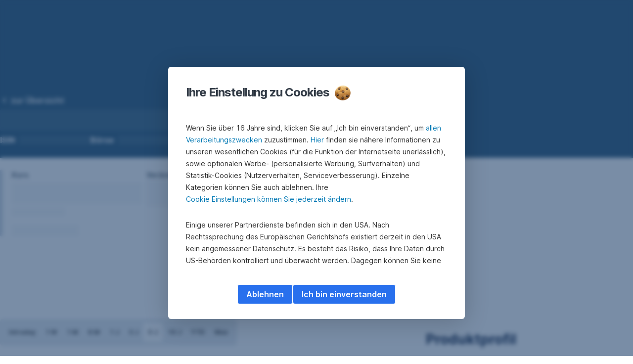

--- FILE ---
content_type: text/html; charset=utf-8
request_url: https://www.sparkasse.at/investments/produkte/anlageprodukte/anleihen/bonds/AT0000A17Z60-F120590057
body_size: 33365
content:
<!DOCTYPE html>
<html class="wait-css" lang="de">
<head>
<!-- GEM Version 4.45.0 -->

<meta charset="utf-8"/>

<title>Anleihe | Erste Sparkasse</title>
<meta name="description" content="Produktprofil"/>



<link rel="canonical" href="https://www.sparkasse.at/investments/produkte/anlageprodukte/anleihen/anleihe"/>


    <meta property="og:title" content="Anleihe"/>
    
    <meta property="og:url" content="https://www.sparkasse.at/investments/produkte/anlageprodukte/anleihen/anleihe"/>
    
    <meta property="og:type" content="website"/>
    

    <meta name="twitter:title" content="Anleihe"/>
    
    <meta name="twitter:url" content="https://www.sparkasse.at/investments/produkte/anlageprodukte/anleihen/anleihe"/>
    
    
    
    
    <meta name="twitter:card" content="summary"/>

    






    
    





<meta name="areaId"/>

<meta name="viewport" content="width=device-width, initial-scale=1"/>







<link rel="preload" as="font" type="font/woff2" href="https://cdn0.erstegroup.com/content/dam/common/brand/fonts/inter/Inter-Latin.woff2" crossorigin/>
<link rel="preload" as="font" type="font/woff2" href="https://cdn0.erstegroup.com/content/dam/common/brand/fonts/inter/Inter-LatinExt.woff2" crossorigin/>
<link rel="preload" as="font" type="font/woff2" href="https://cdn0.erstegroup.com/content/dam/common/brand/fonts/icons/icons.woff2" crossorigin/>

<link rel="dns-prefetch" href="https://cdn0.erstegroup.com"/>


	<style id="critical-css">html{height:100%;-webkit-tap-highlight-color:transparent;-webkit-font-smoothing:antialiased}html.font-size-l{zoom:1.063}html.font-size-xl{zoom:1.25}body{--font-family-default:Inter,sans-serif;color:var(--color-text);font-family:var(--font-family-default);font-size:1rem;font-feature-settings:"tnum";font-weight:400;line-height:1.5;-webkit-font-smoothing:antialiased;-moz-osx-font-smoothing:grayscale}.is-mobile body.noscroll-touch{overflow:hidden}.is-desktop body.noscroll-notouch{overflow:hidden}::selection{color:#aabacc;background:#00497b}p{color:var(--color-text);margin:var(--margin-paragraph,1.625rem 0)}li{color:var(--color-text)}img{display:block}address{font-style:normal}hr{margin:0}:focus{outline:0}:focus-visible{outline:.125rem solid #0b1f42;outline-offset:var(--outline-offset,0);border-radius:.5rem;box-shadow:0 0 0 .25rem #fff}h1,h2,h3,h4,h5,h6{color:var(--color-headline)}.h1-xxl{font-size:2.5rem;font-weight:700;letter-spacing:var(--letter-spacing-h1-supersize-mobile, -.0625rem);line-height:var(--line-height-h1-supersize-mobile, 1.24);margin:var(--margin-h1-supersize)}.h1,h1{font-size:2.5rem;font-weight:700;letter-spacing:var(--letter-spacing-h1-mobile, -.0625rem);line-height:var(--line-height-h1-mobile, 1.24);margin:var(--margin-h1)}.h2,h2{font-size:2.0625rem;font-weight:700;letter-spacing:var(--letter-spacing-h2-mobile, -.05rem);line-height:var(--line-height-h2-mobile, 1.24);margin:var(--margin-h2)}.h3,h3{font-size:1.625rem;font-weight:700;letter-spacing:var(--letter-spacing-h3-mobile, -.025rem);line-height:var(--line-height-h3-mobile, 1.24);margin:var(--margin-h3)}.h4,h4{font-size:1.375rem;font-weight:400;letter-spacing:var(--letter-spacing-h4-mobile, 0);line-height:var(--line-height-h4-mobile, 1.24);margin:var(--margin-h4)}h5{font-size:1rem;font-weight:700;margin:var(--margin-h5)}h6{font-size:1rem;font-weight:400;margin:var(--margin-h6)}.p--large{font-size:1rem;letter-spacing:0;line-height:1.5rem}.p--default{font-size:1rem;letter-spacing:0;line-height:1.5}.p--minor{font-size:.875rem;letter-spacing:0;line-height:1.3125rem}.p--micro{font-size:.75rem;letter-spacing:0;line-height:1rem}:root{--text-decoration-link:none;--color-background:#ffffff;--color-background-rgb:255,255,255;--color-headline:#0b1f42;--color-text:#303030;--color-link:#2870ed;--color-link-disabled:rgba(80, 106, 151, 0.5);--color-border:#e4eaf0;--color-bullet:#0078b4;--color-blue:#0065ad;--color-red:#e30613;--color-icon-active:#2870ed;--margin-h1-supersize:1rem 0;--margin-h1:1rem 0;--margin-h2:0.5rem 0;--margin-h3:0.5rem 0;--margin-h4:0.5rem 0;--margin-h5:1.625rem 0;--margin-h6:1.625rem 0 3.25rem;--font-size-seo-text:1rem;--font-weight-link:600;--spacing-s005:0.25rem;--spacing-s01:0.5rem;--spacing-s015:0.75rem;--spacing-s02:1rem;--spacing-s025:1.5rem;--spacing-s03:2rem;--spacing-s035:2.5rem;--spacing-s04:3rem;--spacing-s05:4rem;--spacing-s06:5.5rem;--spacing-s07:7.5rem;--spacing-s08:11rem;--border-radius:0.5rem}button{background-color:initial}.btn{--width-glyph-icon:var(--font-size);background-color:var(--color-surface);border:.125rem solid var(--color-border);border-radius:8rem;color:var(--color-text);cursor:pointer;font-size:var(--font-size);font-weight:var(--font-weight-button,600);line-height:1.5rem;padding:var(--padding-btn,.375rem 1rem);display:inline-flex;align-items:center;justify-content:center;gap:var(--spacing-s01);text-align:center;transition:background-color .25s,border .25s,box-shadow .25s,color .25s}.btn:disabled,.btn[data-disabled]{cursor:not-allowed}.btn:disabled:active,.btn:disabled:hover,.btn[data-disabled]:active,.btn[data-disabled]:hover{box-shadow:none}.btn--primary{--color-surface:var(--color-themed-surface-primary);--color-text:var(--color-themed-text-primary);--color-border:var(--color-themed-border-primary);--font-size:1.125rem;--font-weight-button:700}.btn--primary:hover{--color-surface:var(--color-themed-surface-hover-primary);--color-border:var(--color-themed-border-hover-primary);box-shadow:0 .25rem .75rem -.25rem var(--color-themed-shadow-primary)}.btn--primary:active{--color-surface:var(--color-themed-surface-pressed-primary);--color-border:var(--color-themed-border-pressed-primary);box-shadow:0 .25rem .25rem -.25rem var(--color-themed-shadow-primary)}.btn--primary:disabled,.btn--primary[data-disabled]{--color-surface:var(--color-themed-surface-disabled-primary);--color-text:var(--color-themed-text-disabled-primary);--color-border:var(--color-themed-border-disabled-primary)}.btn--primary-alt{--color-surface:var(--color-themed-surface-primary-alt);--color-text:var(--color-themed-text-primary-alt);--color-border:var(--color-themed-border-primary-alt);--font-size:1rem}.btn--primary-alt:hover{--color-surface:var(--color-themed-surface-hover-primary-alt);--color-border:var(--color-themed-border-hover-primary-alt);box-shadow:0 .25rem .75rem -.25rem var(--color-themed-shadow-primary-alt)}.btn--primary-alt:active{--color-surface:var(--color-themed-surface-pressed-primary-alt);--color-border:var(--color-themed-border-pressed-primary-alt);box-shadow:0 .25rem .25rem -.25rem var(--color-themed-shadow-primary-alt)}.btn--primary-alt:disabled,.btn--primary-alt[data-disabled]{--color-surface:var(--color-themed-surface-disabled-primary-alt);--color-text:var(--color-themed-text-disabled-primary-alt);--color-border:var(--color-themed-border-disabled-primary-alt)}.btn--secondary{--color-surface:var(--color-themed-surface-secondary);--color-text:var(--color-themed-text-secondary);--color-border:var(--color-themed-border-secondary);--font-size:1rem}.btn--secondary:hover{--color-surface:var(--color-themed-surface-hover-secondary);--color-border:var(--color-themed-border-hover-secondary);box-shadow:0 .25rem .75rem -.25rem var(--color-themed-shadow-secondary)}.btn--secondary:active{--color-surface:var(--color-themed-surface-pressed-secondary);--color-border:var(--color-themed-border-pressed-secondary);box-shadow:0 .25rem .25rem -.25rem var(--color-themed-shadow-secondary)}.btn--secondary:disabled,.btn--secondary[data-disabled]{--color-surface:var(--color-themed-surface-disabled-secondary);--color-text:var(--color-themed-text-disabled-secondary);--color-border:var(--color-themed-border-disabled-secondary)}.btn .icon{font-weight:var(--font-weight-btn-icon,inherit)}.btn .spinner-css__bars>i{background-color:currentColor}.btn--unstyled,.btn--unstyled-icon,.btn--unstyled-link,.btn--unstyled-with-border{padding:0;border:var(--border-btn-unstyled);background-color:var(--background-btn-unstyled,initial)}.btn--unstyled-icon:disabled,.btn--unstyled-link:disabled,.btn--unstyled-with-border:disabled,.btn--unstyled:disabled{box-shadow:none;cursor:not-allowed}.btn--unstyled{--border-btn-unstyled:none}.btn--unstyled-with-border{--border-btn-unstyled:1px solid transparent}.btn--unstyled,.btn--unstyled-with-border{color:var(--color-btn-unstyled,var(--color-text))}.btn--unstyled-icon{color:var(--color-btn-unstyled,var(--color-link))}.btn--unstyled-icon:disabled{--color-btn-unstyled:var(--color-link-disabled)}.btn--unstyled-link:disabled{--color-link:var(--color-link-disabled)}.btn gem-inject-svg{display:inline-flex}.glyph-icon{width:var(--width-glyph-icon,1rem);flex-shrink:0}.columns-wrapper,.gem-grid-wrapper,.wrapper,.wrapper--md,.wrapper--sm,.wrapper--xs{max-width:var(--max-width-wrapper,75rem);position:relative;margin-inline:var(--margin-inline-wrapper,auto);padding-inline:var(--padding-inline-wrapper,0.9375rem)}.wrapper--md{max-width:62.5rem}.wrapper--sm{max-width:51.875rem}.wrapper--xs{max-width:48.125rem}*{--HEADER-HEIGHT:var(--header-height);--HEADER-POSITION:var(--header-position, relative)}.header{position:var(--HEADER-POSITION);z-index:30}.header--desktop{--header-display:none;display:var(--header-display)}.additional-info{--additional-info-display:flex;display:var(--additional-info-display);justify-content:center;width:100%;padding:var(--spacing-s01) 1.875rem;background-color:#064ea1;font-size:.875rem}.mobile-header--prevent-scroll .additional-info{--additional-info-display:none}.additional-info__inner{--color-text:#ffffff;--margin-paragraph:0;width:100%;text-align:center}:root{--max-width-alert:86.25rem}.alert{--width-icon-alert:1.25rem;background-color:var(--color-background);padding:0 var(--spacing-s02)}.alert--cookie{--color-background:#d1ebfe;--color-headline:#0b1f42;--color-text:#0b1f42;--color-btn-unstyled:#199cf9}.alert--error{--color-background:#fad3d3;--color-headline:#0b1f42;--color-text:#0b1f42;--color-btn-unstyled:#e72222}.alert__inner{display:flex;align-items:flex-start;justify-content:space-between;gap:var(--spacing-s01);flex-wrap:wrap;margin:0 auto;padding:var(--spacing-s015) 0}.alert__inner--with-btn{flex-direction:column}.alert__inner--with-btn .alert__btn{margin-left:calc(var(--spacing-s02) + var(--width-icon-alert))}.alert__content{display:grid;grid-template-columns:1.25rem 1fr;gap:var(--spacing-s02);flex:1}.alert__icon{width:var(--width-icon-alert);height:auto;color:var(--color-btn-unstyled)}.alert__btn-icon{width:.75rem;line-height:1.3125rem}.alert__btn{--font-size:0.875rem;--padding-btn:0 0.625rem;white-space:nowrap}.mobile-header--prevent-scroll .alert{display:none}.icon{font-family:icons;-webkit-font-smoothing:antialiased;-moz-osx-font-smoothing:grayscale;font-style:normal;font-variant:normal;font-weight:400;-webkit-text-decoration:none;text-decoration:none;text-transform:none;display:inline-block;vertical-align:middle;position:var(--icon-position,relative)}.icon--location-filled:before{content:"\E040"}.icon--search19:before{content:"\E05F"}*,::after,::before{box-sizing:border-box}html{font-family:sans-serif;-webkit-text-size-adjust:100%}body{margin:0}progress{vertical-align:baseline}abbr[title]{text-decoration:underline;-webkit-text-decoration:underline dotted;text-decoration:underline dotted}b,strong{font-weight:700}small{font-size:80%}sub,sup{font-size:75%;line-height:0;position:relative;vertical-align:baseline}sup{top:-.5em}sub{bottom:-.25em}hr{height:0;color:inherit}code,kbd,pre,samp{font-family:monospace,monospace;font-size:1em}button,input,optgroup,select,textarea{color:inherit;font:inherit;margin:0}input{line-height:normal}button,select{text-transform:none}[type=button],[type=reset],[type=submit],button{-webkit-appearance:button;cursor:pointer}::-moz-focus-inner{border-style:none;padding:0}:-moz-focusring{outline:1px dotted ButtonText}:-moz-ui-invalid{box-shadow:none}::-webkit-inner-spin-button,::-webkit-outer-spin-button{height:auto}[type=search]{-webkit-appearance:textfield;outline-offset:-2px}fieldset{padding:0;margin:0;border:0}legend{padding:0}table{border-collapse:collapse;border-spacing:0}dd,dl,ol,ul{padding:0;margin:0;list-style:none}@font-face{font-family:icons;src:url("https://cdn0.erstegroup.com/content/dam/common/brand/fonts/icons/icons.woff2") format("woff2"),url("https://cdn0.erstegroup.com/content/dam/common/brand/fonts/icons/icons.woff") format("woff");font-display:block}.visuallyhidden{border:0;clip:rect(0 0 0 0);height:1px;margin:-1px;overflow:hidden;padding:0;position:absolute;width:1px}.hide{display:none!important;visibility:hidden!important}.show{display:block}.cf:after,.cf:before{content:" ";display:table}.cf:after{clear:both}.text-ellipsis{text-overflow:ellipsis;white-space:nowrap;overflow:hidden}.text-ellipsis-multiline{text-overflow:ellipsis;overflow:hidden;display:-webkit-box!important;-webkit-line-clamp:var(--line-clamp,1);-webkit-box-orient:vertical;white-space:normal}@font-face{font-family:Inter;font-style:normal;font-weight:300;font-display:swap;src:url("https://cdn0.erstegroup.com/content/dam/common/brand/fonts/inter/Inter-Latin.woff2") format("woff2");unicode-range:U+0000-00FF,U+0131,U+0152-0153,U+02BB-02BC,U+02C6,U+02DA,U+02DC,U+2000-206F,U+2074,U+20AC,U+2122,U+2191,U+2193,U+2212,U+2215,U+FEFF,U+FFFD}@font-face{font-family:Inter;font-style:normal;font-weight:300;font-display:swap;src:url("https://cdn0.erstegroup.com/content/dam/common/brand/fonts/inter/Inter-LatinExt.woff2") format("woff2");unicode-range:U+0100-024F,U+0259,U+1E00-1EFF,U+2020,U+20A0-20AB,U+20AD-20CF,U+2113,U+2C60-2C7F,U+A720-A7FF}@font-face{font-family:Inter;font-style:normal;font-weight:400;font-display:fallback;src:url("https://cdn0.erstegroup.com/content/dam/common/brand/fonts/inter/Inter-Latin.woff2") format("woff2");unicode-range:U+0000-00FF,U+0131,U+0152-0153,U+02BB-02BC,U+02C6,U+02DA,U+02DC,U+2000-206F,U+2074,U+20AC,U+2122,U+2191,U+2193,U+2212,U+2215,U+FEFF,U+FFFD}@font-face{font-family:Inter;font-style:normal;font-weight:400;font-display:fallback;src:url("https://cdn0.erstegroup.com/content/dam/common/brand/fonts/inter/Inter-LatinExt.woff2") format("woff2");unicode-range:U+0100-024F,U+0259,U+1E00-1EFF,U+2020,U+20A0-20AB,U+20AD-20CF,U+2113,U+2C60-2C7F,U+A720-A7FF}@font-face{font-family:Inter;font-style:normal;font-weight:600;font-display:fallback;src:url("https://cdn0.erstegroup.com/content/dam/common/brand/fonts/inter/Inter-Latin.woff2") format("woff2");unicode-range:U+0000-00FF,U+0131,U+0152-0153,U+02BB-02BC,U+02C6,U+02DA,U+02DC,U+2000-206F,U+2074,U+20AC,U+2122,U+2191,U+2193,U+2212,U+2215,U+FEFF,U+FFFD}@font-face{font-family:Inter;font-style:normal;font-weight:600;font-display:fallback;src:url("https://cdn0.erstegroup.com/content/dam/common/brand/fonts/inter/Inter-LatinExt.woff2") format("woff2");unicode-range:U+0100-024F,U+0259,U+1E00-1EFF,U+2020,U+20A0-20AB,U+20AD-20CF,U+2113,U+2C60-2C7F,U+A720-A7FF}@font-face{font-family:Inter;font-style:normal;font-weight:700;font-display:swap;src:url("https://cdn0.erstegroup.com/content/dam/common/brand/fonts/inter/Inter-Latin.woff2") format("woff2");unicode-range:U+0000-00FF,U+0131,U+0152-0153,U+02BB-02BC,U+02C6,U+02DA,U+02DC,U+2000-206F,U+2074,U+20AC,U+2122,U+2191,U+2193,U+2212,U+2215,U+FEFF,U+FFFD}@font-face{font-family:Inter;font-style:normal;font-weight:700;font-display:swap;src:url("https://cdn0.erstegroup.com/content/dam/common/brand/fonts/inter/Inter-LatinExt.woff2") format("woff2");unicode-range:U+0100-024F,U+0259,U+1E00-1EFF,U+2020,U+20A0-20AB,U+20AD-20CF,U+2113,U+2C60-2C7F,U+A720-A7FF}.page{position:relative;transition:padding .45s,margin .45s,background-color .8s linear;overflow:hidden}#content:focus{outline:0}.bordered{border-top:1px solid var(--color-border)}.f-none{float:none}.f-l{float:left}.f-r{float:right}.pos-r{position:relative}.pos-a{position:absolute}.pos-f{position:fixed}.pos-s{position:static}.o-h{overflow:hidden}.o-v{overflow:visible}.oy-a{overflow-y:auto}.oy-v{overflow-y:visible}.no-select{--webkit-user-select:none}.br-a{border-radius:.25rem}.br-a-50{border-radius:50%}.v-h{visibility:hidden}.v-v{visibility:visible}.op-0{opacity:0}.op-1{opacity:1}.tra-o{transition:opacity .25s}.tra-all{transition:all .25s}.cur-p{cursor:pointer}.cur-h{cursor:help}.svg-fill-none{fill:none!important}.c-white{color:#fff}.c-geyser{color:#ccd7e1}.c-casper{color:#aabacc}.c-limed-spruce{color:#313a45}.c-pale-sky{color:#6b7783}.c-default{color:#2d3c4a}.bg-white{background-color:#fff}.z-0{z-index:0}.z-1{z-index:1}.z-2{z-index:2}.z-3{z-index:3}.z-4{z-index:4}.z-5{z-index:5}.z-22{z-index:22}.z-23{z-index:23}.z-1000{z-index:1000}.z-2000{z-index:2000}.m-0{margin:0}.m-0-a{margin:0 auto}.m-xs{margin:var(--spacing-s01)}.m-sm{margin:var(--spacing-s015)}.m-msm{margin:var(--spacing-s02)}.m-md{margin:var(--spacing-s025)}.m-lg{margin:var(--spacing-s03)}.m-xl{margin:var(--spacing-s05)}.m-xxl{margin:var(--spacing-s06)}.m-t-0{margin-top:0}.m-t-xs{margin-top:var(--spacing-s01)}.m-t-sm{margin-top:var(--spacing-s015)}.m-t-msm{margin-top:var(--spacing-s02)}.m-t-md{margin-top:var(--spacing-s025)}.m-t-lg{margin-top:var(--spacing-s03)}.m-t-xl{margin-top:var(--spacing-s05)}.m-t-xxl{margin-top:var(--spacing-s06)}.m-r-0{margin-right:0}.m-r-xs{margin-right:var(--spacing-s01)}.m-r-sm{margin-right:var(--spacing-s015)}.m-r-msm{margin-right:var(--spacing-s02)}.m-r-md{margin-right:var(--spacing-s025)}.m-r-lg{margin-right:var(--spacing-s03)}.m-r-xl{margin-right:var(--spacing-s05)}.m-r-xxl{margin-right:var(--spacing-s06)}.m-b-0{margin-bottom:0}.m-b-xs{margin-bottom:var(--spacing-s01)}.m-b-sm{margin-bottom:var(--spacing-s015)}.m-b-msm{margin-bottom:var(--spacing-s02)}.m-b-md{margin-bottom:var(--spacing-s025)}.m-b-lg{margin-bottom:var(--spacing-s03)}.m-b-xl{margin-bottom:var(--spacing-s05)}.m-b-xxl{margin-bottom:var(--spacing-s06)}.m-l-0{margin-left:0}.m-l-xs{margin-left:var(--spacing-s01)}.m-l-sm{margin-left:var(--spacing-s015)}.m-l-msm{margin-left:var(--spacing-s02)}.m-l-md{margin-left:var(--spacing-s025)}.m-l-lg{margin-left:var(--spacing-s03)}.m-l-xl{margin-left:var(--spacing-s05)}.m-l-xxl{margin-left:var(--spacing-s06)}.p-0{padding:0!important}.p-xs{padding:var(--spacing-s01)}.p-sm{padding:var(--spacing-s015)}.p-msm{padding:var(--spacing-s02)}.p-md{padding:var(--spacing-s025)}.p-lg{padding:var(--spacing-s03)}.p-xl{padding:var(--spacing-s05)}.p-xxl{padding:var(--spacing-s06)}.p-xxxl{padding:var(--spacing-s07)}.p-t-0{padding-top:0}.p-t-xs{padding-top:var(--spacing-s01)}.p-t-sm{padding-top:var(--spacing-s015)}.p-t-msm{padding-top:var(--spacing-s02)}.p-t-md{padding-top:var(--spacing-s025)}.p-t-lg{padding-top:var(--spacing-s03)}.p-t-xl{padding-top:var(--spacing-s05)}.p-t-xxl{padding-top:var(--spacing-s06)}.p-t-xxxl{padding-top:var(--spacing-s07)}.p-r-0{padding-right:0}.p-r-xs{padding-right:var(--spacing-s01)}.p-r-sm{padding-right:var(--spacing-s015)}.p-r-msm{padding-right:var(--spacing-s02)}.p-r-md{padding-right:var(--spacing-s025)}.p-r-lg{padding-right:var(--spacing-s03)}.p-r-xl{padding-right:var(--spacing-s05)}.p-r-xxl{padding-right:var(--spacing-s06)}.p-r-xxxl{padding-right:var(--spacing-s07)}.p-b-0{padding-bottom:0}.p-b-xs{padding-bottom:var(--spacing-s01)}.p-b-sm{padding-bottom:var(--spacing-s015)}.p-b-msm{padding-bottom:var(--spacing-s02)}.p-b-md{padding-bottom:var(--spacing-s025)}.p-b-lg{padding-bottom:var(--spacing-s03)}.p-b-xl{padding-bottom:var(--spacing-s05)}.p-b-xxl{padding-bottom:var(--spacing-s06)}.p-b-xxxl{padding-bottom:var(--spacing-s07)}.p-l-0{padding-left:0}.p-l-xs{padding-left:var(--spacing-s01)}.p-l-sm{padding-left:var(--spacing-s015)}.p-l-msm{padding-left:var(--spacing-s02)}.p-l-md{padding-left:var(--spacing-s025)}.p-l-lg{padding-left:var(--spacing-s03)}.p-l-xl{padding-left:var(--spacing-s05)}.p-l-xxl{padding-left:var(--spacing-s06)}.p-l-xxxl{padding-left:var(--spacing-s07)}.w-auto{width:auto}.w-full{width:100%}.w-25{width:25%}.w-33{width:33.3333333333%}.w-50{width:50%}.w-66{width:66.6666666667%}.w-75{width:75%}.h-auto{height:auto}.h-full{height:100%}.mw-max{max-width:75rem}.mw-full{max-width:100%}.d-none{display:none}.d-b{display:block}.d-ib{display:inline-block}.d-i{display:inline}.d-f{display:flex}.d-if{display:inline-flex}.d-t{display:table}.d-tc{display:table-cell}.d-fr{display:flow-root}.ai-fs{align-items:flex-start}.ai-fe{align-items:flex-end}.ai-c{align-items:center}.ai-b{align-items:baseline}.ai-s{align-items:stretch}.jc-fs{justify-content:flex-start}.jc-fe{justify-content:flex-end}.jc-c{justify-content:center}.jc-sb{justify-content:space-between}.jc-sa{justify-content:space-around}.jc-se{justify-content:space-evenly}.ac-fs{align-content:flex-start}.ac-fe{align-content:flex-end}.ac-c{align-content:center}.ac-sb{align-content:space-between}.ac-sa{align-content:space-around}.ac-s{align-content:stretch}.fd-c{flex-direction:column}.fd-r{flex-direction:row}.fd-rr{flex-direction:row-reverse}.flex-1{flex:1 1 0}.first-component-padding-top{padding-top:var(--HEADER-HEIGHT)}.first-component-padding-top-var{--first-component-padding-top:var(--header-height)}a{-webkit-text-decoration:none;text-decoration:none}a[href^=mailto],a[href^=tel]{white-space:nowrap}.link{color:var(--color-link);cursor:pointer;display:var(--display-link,inline-block);font-weight:var(--font-weight-link)}.link--icon .link__content,.link:not(.link--icon){-webkit-text-decoration:var(--text-decoration-link);text-decoration:var(--text-decoration-link);text-decoration-thickness:var(--text-decoration-thickness,0.0625rem);text-underline-offset:var(--text-underline-offset,0.1875rem)}.link--icon{display:inline-flex;align-items:center;gap:var(--spacing-s01)}.link--icon gem-inject-svg{display:inline-flex}.link--disabled{--text-decoration-hover-link:none;--color-link:var(--color-link-disabled);cursor:not-allowed}.link[type=button]{text-align:left}.skiplinks{position:fixed;top:0;left:0;right:0;text-align:left;z-index:31}.skiplinks,.skiplinks>.wrapper{height:0;overflow:visible}.skiplinks__inside{position:relative}a.skiplinks__item{display:inline-block;line-height:2.125rem;vertical-align:middle;background:#fff;overflow:hidden;position:absolute;top:0;left:0;width:0;height:0;transition:opacity .25s}a.skiplinks__item:focus{opacity:1;width:auto;height:auto;padding:0 .625rem}@keyframes fadeIn{0%{opacity:0}100%{opacity:1}}.spacer{--padding-top-spacer:0;--padding-bottom-spacer:0;padding-top:var(--padding-top-spacer);padding-bottom:var(--padding-bottom-spacer)}.spacer--top-small{--padding-top-spacer:calc(2.25rem / 2)}.spacer--bottom-small{--padding-bottom-spacer:calc(2.25rem / 2)}.spacer--top-medium{--padding-top-spacer:2.25rem}.spacer--bottom-medium{--padding-bottom-spacer:2.25rem}.spacer--top-large{--padding-top-spacer:calc(2.25rem * 1.5)}.spacer--bottom-large{--padding-bottom-spacer:calc(2.25rem * 1.5)}.header--mobile{--header-mobile-display:block;display:var(--header-mobile-display);min-height:var(--HEADER-HEIGHT)}.smartbanner{display:none}.smart-banner-active .smartbanner{display:block;height:5rem;font-family:"Helvetica Neue",sans-serif;-webkit-font-smoothing:antialiased;-webkit-text-size-adjust:none;background:#3d3d3d url("[data-uri]");box-shadow:inset 0 4px 0 #88b131;line-height:5.125rem}.smart-banner-active .smartbanner__container{margin:0 auto;white-space:nowrap}.smart-banner-active .smartbanner__close{margin:0 .4375rem 0 .3125rem;font-family:ArialRoundedMTBold,Arial;font-size:1.25rem;-webkit-text-decoration:none;text-decoration:none;border-radius:.875rem;-webkit-font-smoothing:subpixel-antialiased;border:0;width:1.0625rem;height:1.0625rem;line-height:1.0625rem;color:#b1b1b3;background:#1c1e21;text-shadow:0 1px 1px #000;box-shadow:0 1px 2px rgba(0,0,0,.8) inset,0 1px 1px rgba(255,255,255,.3)}.smart-banner-active .smartbanner__close:active,.smart-banner-active .smartbanner__close:hover{color:#eee}.smart-banner-active .smartbanner__icon{width:3.5625rem;height:3.5625rem;margin-right:.75rem;background-size:cover;border-radius:.625rem;background-color:transparent;box-shadow:none}.smart-banner-active .smartbanner__info{width:44%;font-size:.6875rem;line-height:1.2em;color:#ccc;text-shadow:0 1px 2px #000}.smart-banner-active .smartbanner__title{font-size:.8125rem;line-height:1.125rem;color:#fff}.smart-banner-active .smartbanner__button{min-width:12%;color:#d1d1d1;background:0 0;border-radius:0;box-shadow:0 0 0 1px #333,0 0 0 2px #dddcdc;right:1.25rem;margin:auto 0;height:1.5rem;line-height:1.5rem;-webkit-text-decoration:none;text-decoration:none;text-shadow:0 1px 0 rgba(255,255,255,.8)}.smart-banner-active .smartbanner__button:active,.smart-banner-active .smartbanner__button:hover{color:#aaa;background:0 0}.smart-banner-active .smartbanner__button-text{padding:0 .625rem;background:#42b6c9;background:linear-gradient(to bottom,#42b6c9,#39a9bb);text-shadow:none;box-shadow:none}.smart-banner-active .smartbanner__button-text:active,.smart-banner-active .smartbanner__button-text:hover{background:#2ac7e1}.fs-1{font-size:2.5rem}.fs-2{font-size:2.0625rem}.fs-3{font-size:1.625rem}.fs-4{font-size:1.375rem}.fs-large{font-size:1rem}.fs-base{font-size:1rem}.fs-5{font-size:.9375rem}.fs-6{font-size:.875rem}.fs-sm{font-size:.75rem}.fs-xs{font-size:.625rem}.fw-l{font-weight:300}.fw-r{font-weight:400}.fw-sb{font-weight:600}.fw-b{font-weight:700}.fst-i{font-style:italic}.fst-o{font-style:oblique}.lh-sm{line-height:1.25}.lh-base{line-height:1.5}.lh-lg{line-height:1.75}.ta-l{text-align:left}.ta-c{text-align:center}.ta-r{text-align:right}.tt-u{text-transform:uppercase}.tt-l{text-transform:lowercase}.tt-c{text-transform:capitalize}.tt-none{text-transform:none}.va-t{vertical-align:top}.va-m{vertical-align:middle}.va-b{vertical-align:bottom}.va-bs{vertical-align:baseline}.wb{word-break:var(--word-break,break-word)}.wb-bw{word-break:break-word}.ws-nowrap{white-space:nowrap}.is-mobile .gem-module-no-mobile{display:none!important}@media (min-width:480px){.xs-p-0{padding:0!important}.xs-p-xs{padding:var(--spacing-s01)}.xs-p-sm{padding:var(--spacing-s015)}.xs-p-msm{padding:var(--spacing-s02)}.xs-p-md{padding:var(--spacing-s025)}.xs-p-lg{padding:var(--spacing-s03)}.xs-p-xl{padding:var(--spacing-s05)}.xs-p-xxl{padding:var(--spacing-s06)}.xs-p-xxxl{padding:var(--spacing-s07)}.xs-p-t-0{padding-top:0}.xs-p-t-xs{padding-top:var(--spacing-s01)}.xs-p-t-sm{padding-top:var(--spacing-s015)}.xs-p-t-msm{padding-top:var(--spacing-s02)}.xs-p-t-md{padding-top:var(--spacing-s025)}.xs-p-t-lg{padding-top:var(--spacing-s03)}.xs-p-t-xl{padding-top:var(--spacing-s05)}.xs-p-t-xxl{padding-top:var(--spacing-s06)}.xs-p-t-xxxl{padding-top:var(--spacing-s07)}.xs-p-r-0{padding-right:0}.xs-p-r-xs{padding-right:var(--spacing-s01)}.xs-p-r-sm{padding-right:var(--spacing-s015)}.xs-p-r-msm{padding-right:var(--spacing-s02)}.xs-p-r-md{padding-right:var(--spacing-s025)}.xs-p-r-lg{padding-right:var(--spacing-s03)}.xs-p-r-xl{padding-right:var(--spacing-s05)}.xs-p-r-xxl{padding-right:var(--spacing-s06)}.xs-p-r-xxxl{padding-right:var(--spacing-s07)}.xs-p-b-0{padding-bottom:0}.xs-p-b-xs{padding-bottom:var(--spacing-s01)}.xs-p-b-sm{padding-bottom:var(--spacing-s015)}.xs-p-b-msm{padding-bottom:var(--spacing-s02)}.xs-p-b-md{padding-bottom:var(--spacing-s025)}.xs-p-b-lg{padding-bottom:var(--spacing-s03)}.xs-p-b-xl{padding-bottom:var(--spacing-s05)}.xs-p-b-xxl{padding-bottom:var(--spacing-s06)}.xs-p-b-xxxl{padding-bottom:var(--spacing-s07)}.xs-p-l-0{padding-left:0}.xs-p-l-xs{padding-left:var(--spacing-s01)}.xs-p-l-sm{padding-left:var(--spacing-s015)}.xs-p-l-msm{padding-left:var(--spacing-s02)}.xs-p-l-md{padding-left:var(--spacing-s025)}.xs-p-l-lg{padding-left:var(--spacing-s03)}.xs-p-l-xl{padding-left:var(--spacing-s05)}.xs-p-l-xxl{padding-left:var(--spacing-s06)}.xs-p-l-xxxl{padding-left:var(--spacing-s07)}}@media (min-width:576px){.link--icon .link__content:hover,.link:not(.link--icon):hover{--text-decoration-thickness:0.125rem;--text-decoration-link:var(--text-decoration-hover-link, underline)}}@media (min-width:768px){.alert__inner--with-btn{flex-direction:row;margin-left:auto}.sm-f-none{float:none}.sm-f-l{float:left}.sm-f-r{float:right}.sm-m-0{margin:0}.sm-m-xs{margin:var(--spacing-s01)}.sm-m-sm{margin:var(--spacing-s015)}.sm-m-msm{margin:var(--spacing-s02)}.sm-m-md{margin:var(--spacing-s025)}.sm-m-lg{margin:var(--spacing-s03)}.sm-m-xl{margin:var(--spacing-s05)}.sm-m-xxl{margin:var(--spacing-s06)}.sm-m-t-0{margin-top:0}.sm-m-t-xs{margin-top:var(--spacing-s01)}.sm-m-t-sm{margin-top:var(--spacing-s015)}.sm-m-t-msm{margin-top:var(--spacing-s02)}.sm-m-t-md{margin-top:var(--spacing-s025)}.sm-m-t-lg{margin-top:var(--spacing-s03)}.sm-m-t-xl{margin-top:var(--spacing-s05)}.sm-m-t-xxl{margin-top:var(--spacing-s06)}.sm-m-r-0{margin-right:0}.sm-m-r-xs{margin-right:var(--spacing-s01)}.sm-m-r-sm{margin-right:var(--spacing-s015)}.sm-m-r-msm{margin-right:var(--spacing-s02)}.sm-m-r-md{margin-right:var(--spacing-s025)}.sm-m-r-lg{margin-right:var(--spacing-s03)}.sm-m-r-xl{margin-right:var(--spacing-s05)}.sm-m-r-xxl{margin-right:var(--spacing-s06)}.sm-m-b-0{margin-bottom:0}.sm-m-b-xs{margin-bottom:var(--spacing-s01)}.sm-m-b-sm{margin-bottom:var(--spacing-s015)}.sm-m-b-msm{margin-bottom:var(--spacing-s02)}.sm-m-b-md{margin-bottom:var(--spacing-s025)}.sm-m-b-lg{margin-bottom:var(--spacing-s03)}.sm-m-b-xl{margin-bottom:var(--spacing-s05)}.sm-m-b-xxl{margin-bottom:var(--spacing-s06)}.sm-m-l-0{margin-left:0}.sm-m-l-xs{margin-left:var(--spacing-s01)}.sm-m-l-sm{margin-left:var(--spacing-s015)}.sm-m-l-msm{margin-left:var(--spacing-s02)}.sm-m-l-md{margin-left:var(--spacing-s025)}.sm-m-l-lg{margin-left:var(--spacing-s03)}.sm-m-l-xl{margin-left:var(--spacing-s05)}.sm-m-l-xxl{margin-left:var(--spacing-s06)}.sm-p-0{padding:0!important}.sm-p-xs{padding:var(--spacing-s01)}.sm-p-sm{padding:var(--spacing-s015)}.sm-p-msm{padding:var(--spacing-s02)}.sm-p-md{padding:var(--spacing-s025)}.sm-p-lg{padding:var(--spacing-s03)}.sm-p-xl{padding:var(--spacing-s05)}.sm-p-xxl{padding:var(--spacing-s06)}.sm-p-xxxl{padding:var(--spacing-s07)}.sm-p-t-0{padding-top:0}.sm-p-t-xs{padding-top:var(--spacing-s01)}.sm-p-t-sm{padding-top:var(--spacing-s015)}.sm-p-t-msm{padding-top:var(--spacing-s02)}.sm-p-t-md{padding-top:var(--spacing-s025)}.sm-p-t-lg{padding-top:var(--spacing-s03)}.sm-p-t-xl{padding-top:var(--spacing-s05)}.sm-p-t-xxl{padding-top:var(--spacing-s06)}.sm-p-t-xxxl{padding-top:var(--spacing-s07)}.sm-p-r-0{padding-right:0}.sm-p-r-xs{padding-right:var(--spacing-s01)}.sm-p-r-sm{padding-right:var(--spacing-s015)}.sm-p-r-msm{padding-right:var(--spacing-s02)}.sm-p-r-md{padding-right:var(--spacing-s025)}.sm-p-r-lg{padding-right:var(--spacing-s03)}.sm-p-r-xl{padding-right:var(--spacing-s05)}.sm-p-r-xxl{padding-right:var(--spacing-s06)}.sm-p-r-xxxl{padding-right:var(--spacing-s07)}.sm-p-b-0{padding-bottom:0}.sm-p-b-xs{padding-bottom:var(--spacing-s01)}.sm-p-b-sm{padding-bottom:var(--spacing-s015)}.sm-p-b-msm{padding-bottom:var(--spacing-s02)}.sm-p-b-md{padding-bottom:var(--spacing-s025)}.sm-p-b-lg{padding-bottom:var(--spacing-s03)}.sm-p-b-xl{padding-bottom:var(--spacing-s05)}.sm-p-b-xxl{padding-bottom:var(--spacing-s06)}.sm-p-b-xxxl{padding-bottom:var(--spacing-s07)}.sm-p-l-0{padding-left:0}.sm-p-l-xs{padding-left:var(--spacing-s01)}.sm-p-l-sm{padding-left:var(--spacing-s015)}.sm-p-l-msm{padding-left:var(--spacing-s02)}.sm-p-l-md{padding-left:var(--spacing-s025)}.sm-p-l-lg{padding-left:var(--spacing-s03)}.sm-p-l-xl{padding-left:var(--spacing-s05)}.sm-p-l-xxl{padding-left:var(--spacing-s06)}.sm-p-l-xxxl{padding-left:var(--spacing-s07)}.sm-w-auto{width:auto}.sm-w-full{width:100%}.sm-w-25{width:25%}.sm-w-33{width:33.3333333333%}.sm-w-50{width:50%}.sm-w-66{width:66.6666666667%}.sm-w-75{width:75%}.sm-d-none{display:none}.sm-d-b{display:block}.sm-d-ib{display:inline-block}.sm-d-i{display:inline}.sm-d-f{display:flex}.sm-d-if{display:inline-flex}.sm-d-t{display:table}.sm-d-tc{display:table-cell}.sm-jc-fs{justify-content:flex-start}.sm-jc-fe{justify-content:flex-end}.sm-jc-c{justify-content:center}.sm-jc-sb{justify-content:space-between}.sm-jc-sa{justify-content:space-around}.sm-jc-se{justify-content:space-evenly}.sm-fd-c{flex-direction:column}.sm-fd-r{flex-direction:row}.first-component-padding-top-desktop{padding-top:var(--HEADER-HEIGHT)}.first-component-padding-top-var-desktop{--first-component-padding-top:var(--header-height)}.spacer--top-small{--padding-top-spacer:calc(4.5rem / 2)}.spacer--bottom-small{--padding-bottom-spacer:calc(4.5rem / 2)}.spacer--top-medium{--padding-top-spacer:4.5rem}.spacer--bottom-medium{--padding-bottom-spacer:4.5rem}.spacer--top-large{--padding-top-spacer:calc(4.5rem * 1.5)}.spacer--bottom-large{--padding-bottom-spacer:calc(4.5rem * 1.5)}.sm-ta-l{text-align:left}.sm-ta-c{text-align:center}.sm-ta-r{text-align:right}}@media (min-width:62rem){.h1-xxl{font-size:4.125rem;letter-spacing:var(--letter-spacing-h1-supersize-desktop, -.06875rem);line-height:var(--line-height-h1-supersize-desktop, 4.75rem)}.h1,h1{font-size:3.25rem;letter-spacing:var(--letter-spacing-h1-desktop, -.0625rem);line-height:var(--line-height-h1-desktop, 3.75rem)}.h2,h2{font-size:2.5rem;letter-spacing:var(--letter-spacing-h2-desktop, -.03125rem);line-height:var(--line-height-h2-desktop, 2.75rem)}.h3,h3{font-size:1.75rem;letter-spacing:var(--letter-spacing-h3-desktop, 0);line-height:var(--line-height-h3-desktop, 2.125rem)}.h4,h4{font-size:1.375rem;letter-spacing:var(--letter-spacing-h4-desktop, 0);line-height:var(--line-height-h4-desktop, 2rem)}h5{font-size:1rem}:root{--margin-h1-supersize:1.625rem 0 2.25rem;--margin-h1:1.625rem 0 2.25rem;--margin-h2:1.625rem 0 2.25rem;--margin-h3:1.625rem 0 2.25rem;--margin-h4:1.625rem 0 2.25rem}}@media (min-width:992px){.p--large{font-size:1.125rem;line-height:1.625rem}.md-f-none{float:none}.md-f-l{float:left}.md-f-r{float:right}.md-m-0{margin:0}.md-m-xs{margin:var(--spacing-s01)}.md-m-sm{margin:var(--spacing-s015)}.md-m-msm{margin:var(--spacing-s02)}.md-m-md{margin:var(--spacing-s025)}.md-m-lg{margin:var(--spacing-s03)}.md-m-xl{margin:var(--spacing-s05)}.md-m-xxl{margin:var(--spacing-s06)}.md-m-t-0{margin-top:0}.md-m-t-xs{margin-top:var(--spacing-s01)}.md-m-t-sm{margin-top:var(--spacing-s015)}.md-m-t-msm{margin-top:var(--spacing-s02)}.md-m-t-md{margin-top:var(--spacing-s025)}.md-m-t-lg{margin-top:var(--spacing-s03)}.md-m-t-xl{margin-top:var(--spacing-s05)}.md-m-t-xxl{margin-top:var(--spacing-s06)}.md-m-r-0{margin-right:0}.md-m-r-xs{margin-right:var(--spacing-s01)}.md-m-r-sm{margin-right:var(--spacing-s015)}.md-m-r-msm{margin-right:var(--spacing-s02)}.md-m-r-md{margin-right:var(--spacing-s025)}.md-m-r-lg{margin-right:var(--spacing-s03)}.md-m-r-xl{margin-right:var(--spacing-s05)}.md-m-r-xxl{margin-right:var(--spacing-s06)}.md-m-b-0{margin-bottom:0}.md-m-b-xs{margin-bottom:var(--spacing-s01)}.md-m-b-sm{margin-bottom:var(--spacing-s015)}.md-m-b-msm{margin-bottom:var(--spacing-s02)}.md-m-b-md{margin-bottom:var(--spacing-s025)}.md-m-b-lg{margin-bottom:var(--spacing-s03)}.md-m-b-xl{margin-bottom:var(--spacing-s05)}.md-m-b-xxl{margin-bottom:var(--spacing-s06)}.md-m-l-0{margin-left:0}.md-m-l-xs{margin-left:var(--spacing-s01)}.md-m-l-sm{margin-left:var(--spacing-s015)}.md-m-l-msm{margin-left:var(--spacing-s02)}.md-m-l-md{margin-left:var(--spacing-s025)}.md-m-l-lg{margin-left:var(--spacing-s03)}.md-m-l-xl{margin-left:var(--spacing-s05)}.md-m-l-xxl{margin-left:var(--spacing-s06)}.md-d-none{display:none}.md-d-b{display:block}.md-d-ib{display:inline-block}.md-d-i{display:inline}.md-d-f{display:flex}.md-d-if{display:inline-flex}.md-d-t{display:table}.md-d-tc{display:table-cell}.fs-1{font-size:3.25rem}.fs-2{font-size:2.5rem}.fs-3{font-size:1.75rem}.fs-4{font-size:1.375rem}.fs-large{font-size:1.125rem}}@media only screen and (min-width:992px),only screen and (min-width:768px) and (orientation:portrait){.page{animation:fadeIn 2.25s ease}}@media (min-width:1024px){.header--desktop{--header-display:block;height:var(--HEADER-HEIGHT)}.nav-pattern__mobile-only .header--desktop,.nav-pattern__switch-to-mobile-active .header--desktop{--header-display:none}.header--mobile{--header-mobile-display:none}.nav-pattern__mobile-only .header--mobile,.nav-pattern__switch-to-mobile-active .header--mobile{--header-mobile-display:block}}@media (min-width:1440px){.additional-info{padding-left:3.75rem;padding-right:3.75rem}.additional-info__inner{max-width:var(--max-width-alert)}.alert__inner{max-width:var(--max-width-alert)}}@media (max-width:767px){.first-component-padding-top-mobile{padding-top:var(--HEADER-HEIGHT)}.first-component-padding-top-var-mobile{--first-component-padding-top:var(--header-height)}}@media print{.header--desktop{--header-display:block}.alert{display:none}body.is-modal-show .page{display:none}}</style>
	<link rel="stylesheet" href="https://cdn0.erstegroup.com/etc/designs/gem/themes/emil/css/emil.85d3cc95.min.css" media="print" onload="this.media='all';this.onload=null;document.documentElement.classList.remove('wait-css')"/>





	<!-- reference resource: www_sparkasse_at --> 
<script src="https://cdn0.erstegroup.com/content/dam/at/spk-sgruppe/common/tagmanager/shop-sparkasse/launch-EN45f3945d9db343d4a06ddef28440c844.min.js" async></script>
<script src="https://analytics.ahrefs.com/analytics.js" data-key="fSEpwmkwkv4FEMmSL8LSjg" async></script>









<link rel="icon" href="https://cdn0.erstegroup.com/content/dam/common/brand/icons/others/favicon.ico"/>

<link rel="apple-touch-icon-precomposed" href="https://cdn0.erstegroup.com/content/dam/common/brand/icons/others/apple-touch-icon.png"/>













<script data-critical-js>
	!function(){"use strict";const e="jsicompleted";window.innerWidth<768?document.documentElement.classList.add("is-mobile"):document.documentElement.classList.add("is-desktop");const t=e=>document.cookie.split("; ").filter((t=>{const[n]=t.split("=");return n===e})).length>0;!t("GEM-ANDROID-APP-CLOSE")&&!t("GEM-ANDROID-APP-INSTALLED")&&/android/gi.test(navigator.userAgent)&&document.querySelector('meta[name="google-play-app"]')&&document.documentElement.classList.add("smart-banner-active"),window.jsInterfacesLoaded=(t,n)=>{if("function"!=typeof t)return void console.warn("callback must be a function!");const o=d=>{n&&d.detail&&d.detail!==n||(document.removeEventListener(e,o),t(d))};document.addEventListener(e,o)}}();

</script>

<script id="gem-settings" type="application/gem+json">
	{"device":"DESKTOP","wcmMode":"DISABLED","language":"de","environment":"PROD","theme":"emil","pageName":"bonds","pageTitle":"Anleihe | Erste Sparkasse","pageBasicTitle":"Anleihe","pageTemplate":"composedContentPage","pagePath":"/content/sites/at/spk-investments/www_sparkasse_at/de/products/investment-products/bonds/bonds","mappedPagePath":"/investments/produkte/anlageprodukte/anleihen/anleihe","countryCode":"at","pageVersion":"1.34","sharingExcludedParameters":["access_token","token"],"assetsDomain":"https://cdn0.erstegroup.com","gemVersion":"4.45.0","totalComponents":44,"transitionBackground":"DISABLED","lazyLoadJS":true,"features":[{"featureName":"terms","sourceType":"GLOSSARY","sourcePath":"/investments/service-wissen/services/wertpapier-abc","showMoreLabel":"Mehr anzeigen","sourceLink":"/investments/service-wissen/services/wertpapier-abc","searchEndpointUrl":"/bin/erstegroup/gemesgapi/feature/gem_site_de_www-sparkasse-at-de-investments-es7/,"},{"featureName":"institutes","institutes":{"0009":{"logoType":"SINGLE_LINE","logoPath":"https://cdn0.erstegroup.com/content/dam/at/common/logos/white/EB-SPK_Logo_screen_white.svg","logoAlt":"Logo Erste Bank und Sparkasse","urlName":"sgruppe","street":"Am Belvedere 1","width":1444,"height":151,"city":"Wien","zipCode":"1100","name":"Erste Bank und Sparkasse","shortName":"Erste Bank und Sparkasse"},"0198":{"logoType":"SINGLE_LINE","logoPath":"https://cdn0.erstegroup.com/content/dam/at/common/logos/white/EBOe_Logo_screen_white.svg","logoAlt":"Logo Erste Bank und Sparkasse","urlName":"erstebank","street":"Am Belvedere 1","width":513,"height":152,"city":"Wien","zipCode":"1100","name":"Erste Bank der oesterreichischen Sparkassen AG","shortName":"Erste Bank"},"0150":{"logoType":"SINGLE_LINE","logoPath":"https://cdn0.erstegroup.com/content/dam/at/common/logos/white/SPK-Amstetten_Logo_screen_white.svg","logoAlt":"Logo Erste Bank und Sparkasse","urlName":"amstetten","street":"Hauptplatz 31","width":873,"height":231,"city":"Amstetten","zipCode":"3300","name":"Sparkasse der Stadt Amstetten AG","shortName":"Sparkasse Amstetten"},"0140":{"logoType":"SINGLE_LINE","logoPath":"https://cdn0.erstegroup.com/content/dam/at/common/logos/white/SPK-Baden_Logo_screen_white.svg","logoAlt":"Logo Sparkasse Baden","urlName":"baden","street":"Hauptplatz 15","width":873,"height":231,"city":"Baden","zipCode":"A-2500","name":"Sparkasse Baden","shortName":"Sparkasse Baden"},"0332":{"logoType":"SINGLE_LINE","logoPath":"https://cdn0.erstegroup.com/content/dam/at/common/logos/white/SPK-Bludenz_Logo_screen_white.svg","logoAlt":"Logo Erste Bank und Sparkasse","urlName":"bludenz","street":"Sparkassenplatz 1","width":873,"height":231,"city":"Bludenz","zipCode":"6700","name":"Sparkasse Bludenz Bank AG","shortName":"Sparkasse Bludenz"},"0334":{"logoType":"SINGLE_LINE","logoPath":"https://cdn0.erstegroup.com/content/dam/at/common/logos/white/SPK-Bregenz_Logo_screen_white.svg","logoAlt":"Logo Erste Bank und Sparkasse","urlName":"bregenz","street":"Sparkassenplatz 1","width":873,"height":245,"city":"Bregenz","zipCode":"6900","name":"Sparkasse Bregenz","shortName":"Sparkasse Bregenz"},"0335":{"logoType":"SINGLE_LINE","logoPath":"https://cdn0.erstegroup.com/content/dam/at/common/logos/white/SPK-Dornbirner_Logo_screen_white.svg","logoAlt":"Logo Erste Bank und Sparkasse","urlName":"dornbirn","street":"Sparkassenplatz 1, Postfach 18","width":873,"height":180,"city":"Dornbirn","zipCode":"A-6850","name":"Dornbirner Sparkasse Bank AG","shortName":"Dornbirner Sparkasse"},"0333":{"logoType":"TWO_LINES","logoPath":"https://cdn0.erstegroup.com/content/dam/at/common/logos/white/SPK-Egg_Logo_screen_white.svg","logoAlt":"Logo Erste Bank und Sparkasse","urlName":"egg","street":"Loco 873","width":873,"height":245,"city":"Egg","zipCode":"6863","name":"Sparkasse der Gemeinde Egg","shortName":"Sparkasse der Gemeinde Egg"},"0258":{"logoType":"TWO_LINES","logoPath":"https://cdn0.erstegroup.com/content/dam/at/common/logos/white/SPK-Eferding_Logo_screen_white.svg","logoAlt":"Logo Erste Bank und Sparkasse","urlName":"epw","street":"Stadtplatz 1","width":873,"height":221,"city":"Eferding","zipCode":"A-4070","name":"Sparkasse Eferding-Peuerbach-Waizenkirchen","shortName":"Sparkasse Eferding-Peuerbach-Waizenkirchen"},"0331":{"logoType":"TWO_LINES","logoPath":"https://cdn0.erstegroup.com/content/dam/at/common/logos/white/SPK-Feldkirch_Logo_screen_white.svg","logoAlt":"Logo Erste Bank und Sparkasse","urlName":"feldkirch","street":"Sparkassenplatz 1, Postfach 50","width":873,"height":231,"city":"Feldkirch","zipCode":"A-6800","name":"Sparkasse der Stadt Feldkirch","shortName":"Sparkasse Feldkirch"},"0492":{"logoType":"TWO_LINES","logoPath":"https://cdn0.erstegroup.com/content/dam/at/common/logos/white/SPK-Feldkirchen_Logo_screen_white.svg","logoAlt":"Logo Erste Bank und Sparkasse","urlName":"feldkirchen","street":"Sparkassenstraße 1a","width":873,"height":231,"city":"Feldkirchen","zipCode":"A-9560","name":"Sparkasse Feldkirchen","shortName":"Sparkasse Feldkirchen/Kärnten"},"0260":{"logoType":"SINGLE_LINE","logoPath":"https://cdn0.erstegroup.com/content/dam/at/common/logos/white/SPK-Frankenmarkt_Logo_screen_white.svg","logoAlt":"Logo Erste Bank und Sparkasse","urlName":"frankenmarkt","street":"Hauptstraße 94","width":873,"height":231,"city":"Frankenmarkt","zipCode":"A-4890","name":"Sparkasse Frankenmarkt AG","shortName":"Sparkasse Frankenmarkt"},"0135":{"logoType":"SINGLE_LINE","logoPath":"https://cdn0.erstegroup.com/content/dam/at/common/logos/white/SPK-Hainburg_Logo_screen_white.svg","logoAlt":"Logo Erste Bank und Sparkasse","urlName":"hainburg","street":"Pressburger Reichsstraße 1/ Top 23","width":915,"height":245,"city":"Hainburg a.d. Donau","zipCode":"2410","name":"Sparkasse Hainburg-Bruck-Neusiedl AG","shortName":"Sparkasse Hainburg-Bruck-Neusiedl"},"0152":{"logoType":"SINGLE_LINE","logoPath":"https://cdn0.erstegroup.com/content/dam/at/common/logos/white/SPK-Haugsdorf_Logo_screen_white.svg","logoAlt":"Logo Erste Bank und Sparkasse","urlName":"haugsdorf","street":"Hauptplatz 1","width":873,"height":245,"city":"Haugsdorf","zipCode":"A-2054","name":"Sparkasse Haugsdorf","shortName":"Sparkasse Haugsdorf"},"0157":{"logoType":"SINGLE_LINE","logoPath":"https://cdn0.erstegroup.com/content/dam/at/common/logos/white/SPK-Herzogenburg_Logo_screen_white.svg","logoAlt":"Logo Erste Bank und Sparkasse","urlName":"herzogenburg","street":"Rathausplatz 9-10","width":1017,"height":245,"city":"Herzogenburg","zipCode":"A-3130","name":"Sparkasse Herzogenburg-Neulengbach Bank AG","shortName":"Sparkasse Herzogenburg-Neulengbach"},"0166":{"logoType":"SINGLE_LINE","logoPath":"https://cdn0.erstegroup.com/content/dam/at/common/logos/white/SPK-Horn_Logo_screen_white.svg","logoAlt":"Logo Erste Bank und Sparkasse","urlName":"horn","street":"Kirchenplatz 12","width":873,"height":236,"city":"Horn","zipCode":"A-3580","name":"Sparkasse Horn-Ravelsbach-Kirchberg AG","shortName":"Sparkasse Horn-Ravelsbach-Kirchberg"},"0367":{"logoType":"SINGLE_LINE","logoPath":"https://cdn0.erstegroup.com/content/dam/at/common/logos/white/SPK-Imst_Logo_screen_white.svg","logoAlt":"Logo Erste Bank und Sparkasse","urlName":"imst","street":"Sparkassenplatz 1","width":873,"height":231,"city":"Imst","zipCode":"A-6460","name":"Sparkasse Imst AG","shortName":"Sparkasse Imst"},"0409":{"logoType":"SINGLE_LINE","logoPath":"https://cdn0.erstegroup.com/content/dam/at/common/logos/white/SPK-Kaerntner_Logo_screen_white.svg","logoAlt":"Logo Erste Bank und Sparkasse","urlName":"kaernten","street":"Neuer Platz 14","width":873,"height":180,"city":"Klagenfurt","zipCode":"A-9020","name":"Kärntner Sparkasse AG","shortName":"Kärntner Sparkasse"},"0351":{"logoType":"TWO_LINES","logoPath":"https://cdn0.erstegroup.com/content/dam/at/common/logos/white/SPK-Kitzbuehel_Logo_screen_white.svg","logoAlt":"Logo Erste Bank und Sparkasse","urlName":"kitzbuehel","street":"Bahnhofstraße 6","width":873,"height":231,"city":"Kitzbühel","zipCode":"6370","name":"Sparkasse der Stadt Kitzbühel","shortName":"Sparkasse Kitzbühel"},"0161":{"logoType":"SINGLE_LINE","logoPath":"https://cdn0.erstegroup.com/content/dam/at/common/logos/white/SPK-Korneuburg_Logo_screen_white.svg","logoAlt":"Logo Erste Bank und Sparkasse","urlName":"korneuburg","street":"Sparkassenplatz 1","width":873,"height":245,"city":"Korneuburg","zipCode":"A-2100","name":"Sparkasse Korneuburg AG","shortName":"Sparkasse Korneuburg"},"0104":{"logoType":"SINGLE_LINE","logoPath":"https://cdn0.erstegroup.com/content/dam/at/common/logos/white/SPK-KremserBank_Logo_screen_white.svg","logoAlt":"Logo Erste Bank und Sparkasse","urlName":"kremserbank","street":"Ringstraße 5-7","width":1134,"height":151,"city":"Krems","zipCode":"3500","name":"KREMSER BANK und Sparkassen AG","shortName":"Kremser Bank"},"0349":{"logoType":"SINGLE_LINE","logoPath":"https://cdn0.erstegroup.com/content/dam/at/common/logos/white/SPK-Kufstein_Logo_screen_white.svg","logoAlt":"Logo Erste Bank und Sparkasse","urlName":"kufstein","street":"Oberer Stadtplatz 1","width":873,"height":231,"city":"Kufstein","zipCode":"6330","name":"Sparkasse Kufstein, Tiroler Sparkasse von 1877","shortName":"Sparkasse Kufstein"},"0247":{"logoType":"SINGLE_LINE","logoPath":"https://cdn0.erstegroup.com/content/dam/at/common/logos/white/SPK-Lambach_Logo_screen_white.svg","logoAlt":"Logo Erste Bank und Sparkasse","urlName":"lambach","street":"Klosterplatz 3","width":873,"height":231,"city":"Lambach","zipCode":"A-4650","name":"Sparkasse Lambach Bank AG","shortName":"Sparkasse Lambach"},"0173":{"logoType":"TWO_LINES","logoPath":"https://cdn0.erstegroup.com/content/dam/at/common/logos/white/SPK-Langenlois_Logo_screen_white.svg","logoAlt":"Logo Erste Bank und Sparkasse","urlName":"langenlois","street":"Kornplatz 2a","width":873,"height":245,"city":"Langenlois","zipCode":"A-3550","name":"Sparkasse Langenlois","shortName":"Sparkasse Langenlois"},"0302":{"logoType":"SINGLE_LINE","logoPath":"https://cdn0.erstegroup.com/content/dam/at/common/logos/white/SPK-Lienzer_Logo_screen_white.svg","logoAlt":"Logo Erste Bank und Sparkasse","urlName":"lienz","street":"Johannesplatz 6","width":873,"height":180,"city":"Lienz","zipCode":"A-9900","name":"Lienzer Sparkasse AG","shortName":"Lienzer Sparkasse"},"0506":{"logoType":"SINGLE_LINE","logoPath":"https://cdn0.erstegroup.com/content/dam/at/common/logos/white/SPK-Mittersill_Logo_screen_white.svg","logoAlt":"Logo Erste Bank und Sparkasse","urlName":"mittersill","street":"Stadtplatz 4","width":873,"height":231,"city":"Mittersill","zipCode":"5730","name":"Sparkasse Mittersill Bank AG","shortName":"Sparkasse Mittersill"},"0405":{"logoType":"SINGLE_LINE","logoPath":"https://cdn0.erstegroup.com/content/dam/at/common/logos/white/SPK-Muerzzuschlag_Logo_screen_white.svg","logoAlt":"Logo Erste Bank und Sparkasse","urlName":"muerzzuschlag","street":"Mariazeller Straße 4a","width":873,"height":245,"city":"Mürzzuschlag","zipCode":"A-8680","name":"Sparkasse Mürzzuschlag AG","shortName":"Sparkasse Mürzzuschlag"},"0220":{"logoType":"SINGLE_LINE","logoPath":"https://cdn0.erstegroup.com/content/dam/at/common/logos/white/SPK-Neuhofen_Logo_screen_white.svg","logoAlt":"Logo Erste Bank und Sparkasse","urlName":"neuhofen","street":"Marktplatz 18","width":873,"height":231,"city":"Neuhofen an der Krems","zipCode":"A-4501","name":"Sparkasse Neuhofen Bank AG","shortName":"Sparkasse Neuhofen"},"0164":{"logoType":"SINGLE_LINE","logoPath":"https://cdn0.erstegroup.com/content/dam/at/common/logos/white/SPK-Neunkirchen_Logo_screen_white.svg","logoAlt":"Logo Erste Bank und Sparkasse","urlName":"neunkirchen","street":"Hauptplatz 2","width":873,"height":231,"city":"Neunkirchen","zipCode":"A-2620","name":"Sparkasse Neunkirchen","shortName":"Sparkasse Neunkirchen"},"0103":{"logoType":"TWO_LINES","logoPath":"https://cdn0.erstegroup.com/content/dam/at/common/logos/white/SPK-NOeMitteWest_Logo_screen_white.svg","logoAlt":"Logo Erste Bank und Sparkasse","urlName":"noe","street":"Domgasse 5","width":873,"height":224,"city":"St. Pölten","zipCode":"3100","name":"Sparkasse Niederösterreich Mitte West AG","shortName":"Sparkasse Niederösterreich Mitte West"},"0270":{"logoType":"SINGLE_LINE","logoPath":"https://cdn0.erstegroup.com/content/dam/at/common/logos/white/SPK-Oberoesterreich_screen_white.svg","logoAlt":"Logo Erste Bank und Sparkasse","urlName":"oberoesterreich","street":"Promenade 11 - 13","width":873,"height":231,"city":"Linz","zipCode":"4020","name":"Sparkasse Oberösterreich Bank AG","shortName":"Sparkasse Oberösterreich"},"0489":{"logoType":"SINGLE_LINE","logoPath":"https://cdn0.erstegroup.com/content/dam/at/common/logos/white/SPK-Poellau_Logo_screen_white.svg","logoAlt":"Logo Erste Bank und Sparkasse","urlName":"poellau","street":"Hauptplatz 2","width":873,"height":231,"city":"Pöllau","zipCode":"8225","name":"Sparkasse Pöllau AG","shortName":"Sparkasse Pöllau"},"0174":{"logoType":"TWO_LINES","logoPath":"https://cdn0.erstegroup.com/content/dam/at/common/logos/white/SPK-Pottenstein_Logo_screen_white.svg","logoAlt":"Logo Erste Bank und Sparkasse","urlName":"pottenstein","street":"Hauptplatz 5","width":873,"height":231,"city":"Pottenstein","zipCode":"A-2563","name":"Sparkasse Pottenstein N.Ö.","shortName":"Sparkasse Pottenstein"},"0159":{"logoType":"SINGLE_LINE","logoPath":"https://cdn0.erstegroup.com/content/dam/at/common/logos/white/SPK-Poysdorf_Logo_screen_white.svg","logoAlt":"Logo Erste Bank und Sparkasse","urlName":"poysdorf","street":"Dreifaltigkeitsplatz 2","width":873,"height":245,"city":"Poysdorf","zipCode":"A-2170","name":"Sparkasse Poysdorf AG","shortName":"Sparkasse Poysdorf"},"0222":{"logoType":"SINGLE_LINE","logoPath":"https://cdn0.erstegroup.com/content/dam/at/common/logos/white/SPK-Pregarten_Logo_screen_white.svg","logoAlt":"Logo Erste Bank und Sparkasse","urlName":"pregarten","street":"Stadtplatz 19","width":873,"height":227,"city":"Pregarten","zipCode":"4230","name":"Sparkasse Pregarten-Unterweißenbach AG","shortName":"Sparkasse Pregarten-Unterweißenbach"},"0343":{"logoType":"SINGLE_LINE","logoPath":"https://cdn0.erstegroup.com/content/dam/at/common/logos/white/SPK-Rattenberg_Logo_screen_white.svg","logoAlt":"Logo Erste Bank und Sparkasse","urlName":"rattenberg","street":"Sparkassenplatz 69","width":873,"height":245,"city":"Rattenberg","zipCode":"6240","name":"Sparkasse Rattenberg Bank AG","shortName":"Sparkasse Rattenberg"},"0307":{"logoType":"SINGLE_LINE","logoPath":"https://cdn0.erstegroup.com/content/dam/at/common/logos/white/SPK-Reutte_Logo_screen_white.svg","logoAlt":"Logo Erste Bank und Sparkasse","urlName":"reutte","street":"Obermarkt 51","width":873,"height":231,"city":"Reutte","zipCode":"6600","name":"Sparkasse Reutte AG","shortName":"Sparkasse Reutte"},"0239":{"logoType":"TWO_LINES","logoPath":"https://cdn0.erstegroup.com/content/dam/at/common/logos/white/SPK-RiedHaag_Logo_screen_white.svg","logoAlt":"Logo Erste Bank und Sparkasse","urlName":"ried-haag","street":"Marktplatz 2","width":873,"height":245,"city":"Ried im Innkreis","zipCode":"A-4910","name":"Sparkasse Ried im Innkreis-Haag am Hausruck","shortName":"Sparkasse Ried-Haag"},"0509":{"logoType":"SINGLE_LINE","logoPath":"https://cdn0.erstegroup.com/content/dam/at/common/logos/white/SPK-Salzburger_Logo_screen_white.svg","logoAlt":"Logo Erste Bank und Sparkasse","urlName":"salzburg","street":"Am Belvedere 1","width":873,"height":180,"city":"Wien","zipCode":"1100","name":"Erste Bank der oesterreichischen Sparkassen AG","shortName":"Salzburger Sparkasse"},"0202":{"logoType":"TWO_LINES","logoPath":"https://cdn0.erstegroup.com/content/dam/at/common/logos/white/SPK-Salzkammergut_Logo_screen_white.svg","logoAlt":"Logo Erste Bank und Sparkasse","urlName":"salzkammergut","street":"Sparkassenplatz 1","width":873,"height":245,"city":"Bad Ischl","zipCode":"A-4820","name":"Sparkasse Salzkammergut AG","shortName":"Sparkasse Salzkammergut"},"0145":{"logoType":"SINGLE_LINE","logoPath":"https://cdn0.erstegroup.com/content/dam/at/common/logos/white/SPK-Scheibbs_Logo_screen_white.svg","logoAlt":"Logo Erste Bank und Sparkasse","urlName":"scheibbs","street":"Hauptstraße 9","width":873,"height":231,"city":"Scheibbs","zipCode":"A-3270","name":"Sparkasse Scheibbs AG","shortName":"Sparkasse Scheibbs"},"0378":{"logoType":"SINGLE_LINE","logoPath":"https://cdn0.erstegroup.com/content/dam/at/common/logos/white/SPK-Schwaz_Logo_screen_white.svg","logoAlt":"Logo Erste Bank und Sparkasse","urlName":"schwaz","street":"Franz-Josef-Straße 8 - 10","width":873,"height":231,"city":"Schwaz","zipCode":"6130","name":"Sparkasse Schwaz AG","shortName":"Sparkasse Schwaz"},"0223":{"logoType":"TWO_LINES","logoPath":"https://cdn0.erstegroup.com/content/dam/at/common/logos/white/SPK-MuehlviertelWest_Logo_screen_white.svg","logoAlt":"Logo Erste Bank und Sparkasse","urlName":"smw","street":"Stadtplatz 24","width":873,"height":231,"city":"Rohrbach-Berg","zipCode":"A-4150","name":"Sparkasse Mühlviertel-West Bank AG","shortName":"Sparkasse Mühlviertel-West"},"0450":{"logoType":"SINGLE_LINE","logoPath":"https://cdn0.erstegroup.com/content/dam/at/common/logos/white/SPK-Steiermaerkische_Logo_screen_white.svg","logoAlt":"Logo Erste Bank und Sparkasse","urlName":"steiermaerkische","street":"Sparkassenplatz 4","width":874,"height":196,"city":"Graz","zipCode":"A-8010","name":"Steiermärkische Bank und Sparkassen AG","shortName":"Steiermärkische Sparkasse"},"0309":{"logoType":"SINGLE_LINE","logoPath":"https://cdn0.erstegroup.com/content/dam/at/common/logos/white/SPK-Tiroler_Logo_screen_white.svg","logoAlt":"Logo Erste Bank und Sparkasse","urlName":"tirolersparkasse","street":"Sparkassenplatz 1, Postfach 245","width":873,"height":180,"city":"Innsbruck","zipCode":"A-6010","name":"TIROLER SPARKASSE Bankaktiengesellschaft Innsbruck","shortName":"Tiroler Sparkasse"},"0454":{"logoType":"SINGLE_LINE","logoPath":"https://cdn0.erstegroup.com/content/dam/at/common/logos/white/SPK-VoitsbergKoeflach_Logo_screen_white.svg","logoAlt":"Logo Erste Bank und Sparkasse","urlName":"voitsberg-koeflach","street":"Bahnhofstraße 2","width":874,"height":245,"city":"Voitsberg","zipCode":"8570","name":"Sparkasse Voitsberg-Köflach Bankaktiengesellschaft","shortName":"Sparkasse Voitsberg-Köflach"},"0128":{"logoType":"SINGLE_LINE","logoPath":"https://cdn0.erstegroup.com/content/dam/at/common/logos/white/SPK-Waldviertler_Logo_screen_white.svg","logoAlt":"Logo Erste Bank und Sparkasse","urlName":"waldviertler-sparkasse","street":"Sparkassenplatz 3","width":874,"height":180,"city":"Zwettl","zipCode":"A-3910","name":"Waldviertler Sparkasse Bank AG","shortName":"Waldviertler Sparkasse"},"0141":{"logoType":"TWO_LINES_COMPACT","logoPath":"https://cdn0.erstegroup.com/content/dam/at/common/logos/white/SPK-WrNeustaedter_Logo_screen_white.svg","logoAlt":"Logo Erste Bank und Sparkasse","urlName":"wrneustadt","street":"Neunkirchner Straße 4","width":874,"height":185,"city":"Wiener Neustadt","zipCode":"A-2700","name":"Wiener Neustädter Sparkasse","shortName":"Wiener Neustädter Sparkasse"},"0400":{"logoType":"TWO_LINES","urlName":"vorarlberg","name":"Vorarlberg"}},"displayLogoBasedOnPreferredInstitute":true},{"featureName":"composed-page","titleTemplate":"{{name.custom}}","descriptionTemplate":"{{isin}}","suffixPathTemplate":"/{{notation.id}}","individualPages":[]},{"featureName":"forms","formEndpoint":"https://fds.erstegroup.com/bin/erstegroup/form","uploadEndpoint":"https://fds.erstegroup.com/bin/erstegroup/upload"},{"cId":"71840c","featureName":"mio","errorPagePath":"#/modalComponent/isOpen/true/url/%2Finvestments%2Fconfiguration%2Fforms%2Ferror.modal","loadingMessage":"Daten werden geladen","updatingDataMessage":"Daten werden automatisch aktualisiert.","noDataAltText":"Keine Daten vorhanden","outageMessages":{"priceAlertDegradedResponseTimeMessage":"Derzeit kommt es zu Verzögerungen bei Kursalarmen. An der Lösung wird bereits gearbeitet. Vielen Dank für Ihr Verständnis.","reloadButtonLabel":"aktualisieren","priceAlertFullOutageMessage":"Das Kursalarm Service ist aktuell nicht verfügbar. An der Lösung wird bereits gearbeitet. Vielen Dank für Ihr Verständnis.","graphQlDegradedResponseTimeMessage":"Derzeit kommt es zu Verzögerungen bei der Verarbeitung bzw. Anzeige von Daten. An der Lösung wird bereits gearbeitet. Vielen Dank für Ihr Verständnis.","pubsubPartialOutageMessage":"Automatisierte Kursupdates sind aktuell teilweise nicht verfügbar. An der Lösung wird bereits gearbeitet. Vielen Dank für Ihr Verständnis.","graphQlFullOutageMessage":"Aufgrund von technischen Problemen ist das Investment Center derzeit nicht erreichbar. An der Lösung wird bereits gearbeitet. Vielen Dank für Ihr Verständnis.","pubsubFullOutageMessage":"Automatisierte Kursupdates sind aktuell nicht verfügbar. An der Lösung wird bereits gearbeitet. Vielen Dank für Ihr Verständnis.","priceAlertPartialOutageMessage":"Das Kursalarm Service ist aktuell teilweise nicht verfügbar. An der Lösung wird bereits gearbeitet. Vielen Dank für Ihr Verständnis.","graphQlPartialOutageMessage":"Derzeit können einige Daten bzw. Informationen nur eingeschränkt abgefragt werden. An der Lösung wird bereits gearbeitet. Vielen Dank für Ihr Verständnis.","pubsubDegradedResponseTimeMessage":"Derzeit kommt es zu Verzögerungen bei der Anzeige automatischer Kursupdates. An der Lösung wird bereits gearbeitet. Vielen Dank für Ihr Verständnis."},"watchlistButtonAltText":"Hinzufügen","alertHistoryPath":"/investments/user/profile","newsDetailPagePath":"#/modalComponent/isOpen/true/url/%2Finvestments%2Fconfiguration%2Fforms%2Fnews-detail.modal","migSubscriptionEndpoint":"https://mig.erstegroup.com/ws/at-mdp","watchlistErrorMessage":"Error","fallbackCharacter":"-","apiErrorMessage":"Fehler beim Laden der Daten","regionalWallPath":"#/modalComponent/isOpen/true/url/%2Finvestments%2Fconfiguration%2Fforms%2FStoreForward.modal","displayAddToWatchlist":true,"mioAppConfiguration":{"cId":"7d7633","hideMioAppHeader":"/investments/pwa","goBackLabel":"Zurück"},"interactiveChartPath":"/investments/interactive-chart","factsheetRedirectionPath":"/investments/boxen/instrument","migDataEndpoint":"https://mig.erstegroup.com/gql/at-mdp/","templates":[{"suffixPathTemplate":"#{{notation.id}}","code":"INDEX","path":"/investments/maerkte/maerkte-im-ueberblick/aktien-und-indizes/indizes"},{"suffixPathTemplate":"#{{notation.id}}","code":"STOCK","path":"/investments/maerkte/maerkte-im-ueberblick/aktien-und-indizes/aktien"},{"suffixPathTemplate":"#{{notation.id}}","code":"CURRENCY","path":"/investments/maerkte/maerkte-im-ueberblick/waehrungen/waehrungen"},{"suffixPathTemplate":"/{{notation.id}}","code":"EGB_CURRENCY_EXCHANGE_RATE","path":"/investments/maerkte/maerkte-im-ueberblick/waehrungen/devisen-und-valuten"},{"suffixPathTemplate":"/{{notation.id}}","code":"EGB_CURRENCY_BANKNOTE_RATE","path":"/investments/maerkte/maerkte-im-ueberblick/waehrungen/devisen-und-valuten"},{"suffixPathTemplate":"#{{notation.id}}","code":"COMMODITY","path":"/investments/maerkte/maerkte-im-ueberblick/rohstoffe/rohstoffe"},{"suffixPathTemplate":"/{{notation.id}}","code":"EGB_GOLD","path":"/investments/produkte/muenzen-und-barren/muenzen-und-edelmetalle"},{"suffixPathTemplate":"#{{notation.id}}","code":"FUTURE","path":"/investments/maerkte/maerkte-im-ueberblick/rohstoffe/futures"},{"suffixPathTemplate":"#{{notation.id}}","code":"BOND","path":"/investments/produkte/anlageprodukte/anleihen/sonstige-anleihen"},{"suffixPathTemplate":"/{{notation.id}}","code":"EGB_BOND","path":"/investments/produkte/anlageprodukte/anleihen/anleihe"},{"suffixPathTemplate":"#{{notation.id}}","code":"FUND","path":"/investments/produkte/fonds/drittfonds"},{"suffixPathTemplate":"#{{notation.id}}","code":"ETF","path":"/investments/produkte/fonds/etf"},{"suffixPathTemplate":"/{{notation.id}}","code":"EGB_FUND","path":"/investments/produkte/fonds/fonds"},{"suffixPathTemplate":"#{{notation.id}}","code":"INTEREST_RATE","path":"/investments/maerkte/maerkte-im-ueberblick/geld-und-kapitalmarkt/interest-rates"},{"suffixPathTemplate":"/{{notation.id}}","code":"EGB_BONUS_CERTIFICATE","path":"/investments/produkte/anlageprodukte/bonus-zertifikate/bonus-zertifikat"},{"suffixPathTemplate":"/{{notation.id}}","code":"EGB_GUARANTEED","path":"/investments/produkte/anlageprodukte/garant-anleihen/garant-anleihe"},{"suffixPathTemplate":"/{{notation.id}}","code":"EGB_EXPRESS_BOND","path":"/investments/produkte/anlageprodukte/express-anleihen/express-anleihe"},{"suffixPathTemplate":"/{{notation.id}}","code":"EGB_REVERSE_CONVERTIBLE","path":"/investments/produkte/anlageprodukte/aktienanleihen/aktienanleihe"},{"suffixPathTemplate":"/{{notation.id}}","code":"EGB_INDEX_PARTICIPATION_CERTIFICATE","path":"/investments/produkte/anlageprodukte/index-partizipations-zertifikate/index-partizipations-zertifikat"},{"suffixPathTemplate":"/{{notation.id}}","code":"EGB_TURBO_CERTIFICATE","path":"/investments/produkte/hebelprodukte/turbos-long-short/turbo"},{"code":"EGB_DISCOUNT_CERTIFICATE","path":"/investments/products/investment-products/discount-certificates/discount-certificate"},{"suffixPathTemplate":"#{{notation.id}}","code":"CERTIFICATE","path":"/investments/produkte/hebelprodukte/optionsscheine/sonstige-zertifikate"},{"suffixPathTemplate":"/{{notation.id}}","code":"EGB_WARRANT","path":"/investments/produkte/hebelprodukte/optionsscheine/optionsschein"},{"suffixPathTemplate":"#{{notation.id}}","code":"WARRANT","path":"/investments/produkte/hebelprodukte/optionsscheine/sonstige-zertifikate"},{"suffixPathTemplate":"#{{notation.id}}","code":"CRYPTO_CURRENCY","path":"/investments/maerkte/maerkte-im-ueberblick/kryptowaehrungen/kryptowaehrungen"}],"displayAlertNotifications":true,"noDataMessage":"keine Daten verfügbar"},{"cId":"df6f9d","featureName":"research","apiErrorMessage":"Fehler beim Laden der Daten","defaultTags":[{"values":["gem_public"],"type":"portals"}],"researchApiDomain":"/bin/erstegroup/gemgrapi","primaryLanguage":"en","languages":[{"code":"en","label":"English"},{"code":"de","label":"German"},{"code":"sk","label":"Slovak"},{"code":"cz","label":"Czech"},{"code":"hu","label":"Hungarian"},{"code":"ro","label":"Romanian"},{"code":"pl","label":"Polish"}]},{"featureName":"search","quickSearchEndpoint":"/bin/erstegroup/gemesgapi/quick/gem_site_de_www-sparkasse-at-de-investments-es7","featureSearchEndpoint":"/bin/erstegroup/gemesgapi/feature/gem_site_de_www-sparkasse-at-de-investments-es7/,"},{"featureName":"accessibility","breadcrumbs":"Breadcrumb-Navigation","download":"Herunterladen","goTo":"Gehe zu","skipNavigation":"Navigation überspringen","turnCaptionsOnOff":"Untertitel ein- oder ausschalten","previousSlide":"Vorherige Seite","closeAlert":"Benachrichtigung Schließen","volume":"Lautstärke","sortAscending":"Aufsteigend sortieren nach","sortDescending":"Absteigend sortieren nach","resetSorting":"Zurücksetzen der Sortierung nach","of":"von","mainNavigation":"Hauptnavigation","stickyLinks":"Linksnavigation","closePopup":"Schließen","numberOfPopups":"Anzahl der Pop-ups","opensInModal":"Öffnet sich in einem Modal","play":"Abspielen","pause":"Pausieren","replay":"Wiederholen","mute":"Stummschalten","unmute":"Lautschalten","horizontalScrollingLeft":"Nach links scrollen","searchResultsUpdate":"Suchergebnisse werden während der Eingabe automatisch aktualisiert.","changeCalendarView":"Kalenderansicht wechseln","horizontalScrollingRight":"Nach rechts scrollen","chooseVideoCaptionsLanguage":"Sprache für Untertitel auswählen","closeModal":"Schließen","nextSlide":"Nächste Seite","shareWithApplicationService":"Mit Anwendung/Dienst teilen","enlargeImage":"Bild vergrößern","openMobileMenu":"Menü öffnen","closeMobileMenu":"Menü schließen","submitSearch":"Suchen","resetSearch":"Suche zurücksetzen","openInNewTab":"Öffnet in neuem Fenster","clearSelection":"Auswahl löschen","previousMonth":"Vorheriger Monat","nextMonth":"Nächster Monat","previousPage":"Vorherige Seite","nextPage":"Nächste Seite","footer":"Fußzeilennavigation","delete":"Löschen"},{"featureName":"common-labels","copyLink":"Link kopieren","linkCopiedSuccessfully":"Link wurde in die Zwischenablage kopiert","share":"Teilen","videoCaptionsOff":"Ausschalten"},{"featureName":"sw","path":"/etc/designs/gem/themes/sw/sw.js","scope":"/"}],"seo":{"product":null,"additionalTags":null},"contentSegments":{"country":"at","path":{"01":"Produkte","02":"Anlageprodukte","03":"Anleihen","04":"Anleihe"},"language":"de","domain":"www.sparkasse.at"}}
</script>

<script>
    <!-- reference resource: www_sparkasse_at --> 
// *****************************************************************************
// Everything below this comment goes into the "Head additional JavaScript" of
// the site in GEM CMS. See README.MD for details.
// *****************************************************************************

/* *** START init-prograppify-mode.js *** */
try {(() => {
    const k = 'prograppify', s = window.sessionStorage, s2j = (s, d) =>  {try { return JSON.parse(s); } catch (e) {} return d; };
    const qsString = new URLSearchParams(window.location.search).get(k) ?? new URLSearchParams(window.location.hash.match(/\?.*/)[0]).get(k);
    if (!qsString) { return; }
    if (qsString === 'off') { s.removeItem(k); return; }

    const currentValue = s2j(s.getItem(k), {}), qsValue = s2j(qsString, {custom: qsString});
    if(!currentValue?.app) { s.setItem(k, JSON.stringify({...currentValue, app: qsValue})); }
})();} catch {}
/* *** END init-prograppify-mode.js *** */
</script>

<script type="module" src="https://cdn0.erstegroup.com/etc/designs/gem/themes/js/build/runtime.1f0bdaef5a76ca84f8c8.js" integrity="sha256-XJbgquV0XRA9GHIQuqblnGW7GE9CwLydQk2ll5KbCBA="></script>
<script type="module" src="https://cdn0.erstegroup.com/etc/designs/gem/themes/js/build/vendors~main.f8b6247f11dff1227ecd.js" integrity="sha256-nQlUoNhZj3QsRQoX679Xla+jtxQs07JG2GJ8yGOfHiM="></script>
<script type="module" src="https://cdn0.erstegroup.com/etc/designs/gem/themes/js/build/main.2149701057f8395e8dfd.js" integrity="sha256-hn58U0a0V/3rnCKY0+756q7jl96ex6xH9EgawvBVgBo="></script>
</head>
<body class="style-emil">

<div class="skiplinks">
    <div class="wrapper">
        <div class="skiplinks__inside">
            <a href="#content" class="skiplinks__item">Navigation überspringen</a>
        
            <a href="#chart_general_attributes" class="skiplinks__item">Gehe zu Chart & Produktprofil</a>
        
            <a href="#data" class="skiplinks__item">Gehe zu Stammdaten</a>
        
            <a href="#description" class="skiplinks__item">Gehe zu Beschreibung</a>
        
            <a href="#documents" class="skiplinks__item">Gehe zu Dokumente </a>
        
            <a href="#exchangemonitor" class="skiplinks__item">Gehe zu Marktplätze</a>
        </div>
    </div>
</div>
<div></div>




    



<div class="page">
    
	<div id="hnav">
    
    <div><div>
    
        
    
    <div>


    
    

</div>
    <div>


    
    

</div>

    

    <div class="header w-full nav-pattern__switch-to-mobile">

        <style>   body {       --header-height: 3.375rem   }@media (min-width: 576px) {   body {       --header-height: 6.3125rem   }}@media (min-width: 1024px) {   body {       --header-height: 9.9375rem   }}</style>

        <div class="gem-module gem-module-not-initialized header--desktop" data-gem-module-name="header"></div>

        <div class="gem-module gem-module-not-initialized header--mobile" data-show-nav data-gem-module-name="mobile-header"></div>

        
    <script type="application/gem+json" class="js-gem-json-config" data-cid="f15461">{"cId":"f15461","general":{"menuPattern":"ON_CLICK","navigationPattern":"SWITCH_TO_MOBILE","userLoginConfiguration":{"cId":"3dc720","general":{"logoutLabel":"Logout","logoutMobileLabel":"Logout","redirectLogoutUrl":"https://www.sparkasse.at/investments/home","cookie":"access_token_invest","automaticLoginOnIntranet":true,"loginValidation":"COOKIE_EXISTENCE","alfaLogoutApi":{"cId":"0f95f6","referrerPolicy":"strict-origin-when-cross-origin","payloadBody":"BODY_PARAMETERS","url":"https://idp-p.alfa.s-mxs.net/kerberoslogin/revoke_token_rts?access_token={{cookies.access_token_invest}}","name":"ALFA logout","method":"POST"},"intranetCheckEndpoint":"https://review.gem.erste-group.net/intranet","intranetLoginRedirect":"https://idp-p.alfa.s-mxs.net/kerberoslogin/authorize?client_id=INT445ZR&amp;response_type=code&amp;scope=openid&amp;redirect_uri=https://www.sparkasse.at/investments/alfa-login-callback&amp;state={{#base64}}{{{pathnameWithHash}}}{{/base64}}&amp;code_challenge_method=S256&amp;code_challenge={{codeChallenge}}","name":"User login - autologin"},"profile":{"visibility":"ONLY_AUTHORIZED_USERS","profileLabel":"Mein Profil","profileUrl":"/investments/user/profile","profileImageUrl":"/content/dam/at/spk-sgruppe/www_sparkasse_at/Filialsuche/default.png"}},"headerStyle":"STANDARD"},"logoType":"SINGLE_LINE","logo":{"image":{"width":1444,"height":151,"path":"https://cdn0.erstegroup.com/content/dam/at/common/logos/white/EB-SPK_Logo_screen_white.svg"},"linkPath":"/investments/home","imageAlt":"Logo  zur Startseite"},"login":{"type":"DROPDOWN_LINK_LIST","buttonLabel":"Login","loginDropdownAccessibilityDescription":"Login","menuPattern":"onClick","items":[{"label":"George","description":"Das modernste Banking","path":"https://george.sparkasse.at/r/index.html?at=c#/overview","imagePath":"https://cdn0.erstegroup.com/content/dam/at/spk-sgruppe/www_sparkasse_at/george/loginbereich/logo-george.png","noFollow":false,"hideAfterLogin":false,"backgroundColor":"TRANSPARENT"},{"label":"George Business","description":"Das modernste Business Banking","path":"https://george-business.sparkasse.at/","imagePath":"https://cdn0.erstegroup.com/content/dam/at/spk-sgruppe/www_sparkasse_at/george/loginbereich/logo-g-biz.png","noFollow":false,"hideAfterLogin":false,"backgroundColor":"TRANSPARENT"},{"label":"Mitarbeiter:innen","description":"Login für Mitarbeiter:innen","path":"https://idp-p.alfa.s-mxs.net/kerberoslogin/authorize?client_id=INT445ZR&amp;response_type=code&amp;scope=openid&amp;redirect_uri=https://www.sparkasse.at/investments/alfa-login-callback&amp;state={{#base64}}{{{pathnameWithHash}}}{{/base64}}&amp;code_challenge_method=S256&amp;code_challenge={{codeChallenge}}","imagePath":"https://cdn0.erstegroup.com/content/dam/common/brand/icons/general/interface-user-single-interface-essential.svg","noFollow":true,"hideAfterLogin":true,"backgroundColor":"TRANSPARENT"}]},"languageDropdownAccessibilityDescription":"English","languages":[{"label":"English","accessibilityLabel":"English","flag":"https://cdn0.erstegroup.com/content/dam/common/brand/flags/header-round/uk_r.svg","correspondingPage":true,"link":"/investments-en/products/investment-products/bonds/bonds"}],"tabs":{"navigationtab_a361":{"cId":"455920","title":"Märkte","target":"_self","visibility":"ALWAYS","columns":[{"cId":"99ffbb","layout":"COLUMNS_3","column1":[{"cId":"704ffb","componentType":"navigation-page-teaser-box","teaser":{"cId":"03a153","linkText":"Hier geht's zur Auswahl","headline":"Wertpapier-Sparplan","subheadline":"&lt;p&gt;Mit kleinen Beträgen in Aktien, ETFs, Krypto ETPs oder Fonds investieren.&lt;/p&gt;\r\n","linkUrl":"/sgruppe/privatkunden/sparen-anlegen/anlegen-investieren/unsere-anlageprodukte/wertpapier-sparplan","linkTarget":"SAME_TAB","componentType":"header-navigation-teaser","imageAlt":"","image":{"path":"https://cdn0.erstegroup.com/gemlip/v2/3XN7uCTRZTkPa2j1fWAs5hzuknm5/dam/at/spk-sgruppe/www_sparkasse_at/anlegen/bilderwelt-2025/GeorgeInvest-Twins-hero-mobil.jpg.1757327481.x138y130w747h420.w3840w2560w1920w1280w1024w820w570w360w220w120w64_(rendition)(compression).webp","width":747,"height":420,"ratio":1.778}},"displayInNavigation":"DESKTOP_ONLY","gemId":"navigation-page-teaser-box-1"}],"column2":[{"cId":"5778f6","title":"Märkte im Überblick","link":"/investments/maerkte/maerkte-im-ueberblick","items":[{"label":"Aktien und Indizes","path":"/investments/maerkte/maerkte-im-ueberblick/aktien-und-indizes","noFollow":false,"highlight":false,"linkTarget":"SAME_TAB"},{"label":"Geld- und Kapitalmarkt","path":"/investments/maerkte/maerkte-im-ueberblick/geld-und-kapitalmarkt","noFollow":false,"highlight":false,"linkTarget":"SAME_TAB"},{"label":"Rohstoffe","path":"/investments/maerkte/maerkte-im-ueberblick/rohstoffe","noFollow":false,"highlight":false,"linkTarget":"SAME_TAB"},{"label":"Währungen","path":"/investments/maerkte/maerkte-im-ueberblick/waehrungen","noFollow":false,"highlight":false,"linkTarget":"SAME_TAB"},{"label":"Kryptowährungen","path":"/investments/maerkte/maerkte-im-ueberblick/kryptowaehrungen","noFollow":false,"highlight":false,"linkTarget":"SAME_TAB"}],"noFollow":false,"componentType":"header-navigation-link-block","gemId":"navigation-link-block-1"}],"column3":[{"cId":"17d352","headline":"Kontakt &amp; Abos","contacts":[{"label":"E-Mail Kontakt","imagePath":"https://cdn0.erstegroup.com/content/dam/common/brand/icons/general/interface-help-question-message-interface-essential.svg","type":"LINK","path":"#/modalComponent/isOpen/true/url/%2Finvestments%2Fconfiguration%2Fsuperform%2Fkontakt.modal"},{"label":"InvestStories - Blog Abo","imagePath":"https://cdn0.erstegroup.com/content/dam/common/brand/icons/general/interface-content-book-2-interface-essential.svg","type":"LINK","path":"/investments/service-wissen/services/investmentblog"},{"label":"Investment News Abo","imagePath":"https://cdn0.erstegroup.com/content/dam/common/brand/icons/general/interface-content-book-page-interface-essential.svg","type":"LINK","path":"/investments/service-wissen/services/investment-newsletter"},{"label":"Produktkatalog Abo","imagePath":"https://cdn0.erstegroup.com/content/dam/common/brand/icons/general/interface-content-book-open-interface-essential.svg","type":"LINK","path":"/investments/service-wissen/services/produktkatalog"}],"componentType":"header-service-box","displayInNavigation":"DESKTOP_ONLY","gemId":"service-box-1"},{"cId":"ea74a7","title":"App für iPhone und Android","link":"/investments/service-wissen/services/app","noFollow":false,"componentType":"header-navigation-link-block","gemId":"navigation-link-block-2"}]}],"gemId":"navigation-tab-1"},"navigationtab_b60d_c":{"cId":"780305","title":"Produkte","target":"_self","visibility":"ALWAYS","columns":[{"cId":"6ed78c","layout":"COLUMNS_5","column1":[{"cId":"fc17e1","componentType":"navigation-page-teaser-box","teaser":{"cId":"7aa586","linkText":"Zum Produktkatalog","headline":"Produktkatalog","subheadline":"&lt;p&gt;Unsere aktuellen Zeichnungsprodukte - übersichtlich und informativ&lt;/p&gt;\r\n","linkUrl":"/investments/service-wissen/services/produktkatalog","linkTarget":"SAME_TAB","componentType":"header-navigation-teaser","imageAlt":"","image":{"path":"https://cdn0.erstegroup.com/gemlip/v2/2cFuX6hKRhac1ifkfbrUg2Z4Vuf8/dam/at/common/investment-center/pictures/know-how-pictures/produktkatalog/Produktkatalog2_Web.jpeg.187f9a83fdd5d566.xywh.w3840w2560w1920w1280w1024w820w570w360w220w120w64_(rendition)(compression).webp","width":5472,"height":3648,"ratio":1.5}},"displayInNavigation":"DESKTOP_ONLY","gemId":"navigation-page-teaser-box-2"}],"column2":[{"cId":"03c4bd","title":"Anlageprodukte","link":"/investments/produkte/anlageprodukte","items":[{"label":"Anlageprodukte im Fokus","path":"/investments/produkte/anlageprodukte/anlageprodukte-im-fokus","noFollow":false,"highlight":false,"linkTarget":"SAME_TAB"},{"label":"Nachhaltige Produkte","path":"/investments/produkte/anlageprodukte/nachhaltige-produkte","noFollow":false,"highlight":false,"linkTarget":"SAME_TAB"},{"label":"Anleihen","path":"/investments/produkte/anlageprodukte/anleihen","noFollow":false,"highlight":false,"linkTarget":"SAME_TAB"},{"label":"Aktienanleihen","path":"/investments/produkte/anlageprodukte/aktienanleihen","noFollow":false,"highlight":false,"linkTarget":"SAME_TAB"},{"label":"Express Anleihen","path":"/investments/produkte/anlageprodukte/express-anleihen","noFollow":false,"highlight":false,"linkTarget":"SAME_TAB"},{"label":"Garant Anleihen","path":"/investments/produkte/anlageprodukte/garant-anleihen","noFollow":false,"highlight":false,"linkTarget":"SAME_TAB"},{"label":"Bonus-Zertifikate","path":"/investments/produkte/anlageprodukte/bonus-zertifikate","noFollow":false,"highlight":false,"linkTarget":"SAME_TAB"},{"label":"Index-/Partizipations-Zertifikate","path":"/investments/produkte/anlageprodukte/index-partizipations-zertifikate","noFollow":false,"highlight":false,"linkTarget":"SAME_TAB"},{"label":"Anlageprodukte-Suche","path":"/investments/produkte/anlageprodukte/anlageprodukte-suche","noFollow":false,"highlight":false,"linkTarget":"SAME_TAB"}],"noFollow":false,"componentType":"header-navigation-link-block","gemId":"navigation-link-block-3"},{"cId":"591d5a","title":"Unser Nachhaltigkeitsansatz","link":"/investments/produkte/nachhaltigkeitsansatz","noFollow":false,"componentType":"header-navigation-link-block","gemId":"navigation-link-block-4"}],"column5":[{"cId":"3173f6","headline":"Kontakt &amp; Abos","contacts":[{"label":"E-Mail Kontakt","imagePath":"https://cdn0.erstegroup.com/content/dam/common/brand/icons/general/interface-help-question-message-interface-essential.svg","type":"LINK","path":"#/modalComponent/isOpen/true/url/%2Finvestments%2Fconfiguration%2Fsuperform%2Fkontakt.modal"},{"label":"MiFID Seller Feedback","imagePath":"https://cdn0.erstegroup.com/content/dam/common/brand/icons/general/mail-chat-two-bubbles-square-mail.svg","type":"LINK","path":"https://www.erstegroup.com/de/legal-information/mifid#mifid-seller-feedback"},{"label":"InvestStories - Blog Abo","imagePath":"https://cdn0.erstegroup.com/content/dam/common/brand/icons/general/interface-content-book-2-interface-essential.svg","type":"LINK","path":"/investments/service-wissen/services/investmentblog"},{"label":"Investment News Abo","imagePath":"https://cdn0.erstegroup.com/content/dam/common/brand/icons/general/interface-content-book-page-interface-essential.svg","type":"LINK","path":"/investments/service-wissen/services/investment-newsletter"},{"label":"Produktkatalog Abo","imagePath":"https://cdn0.erstegroup.com/content/dam/common/brand/icons/general/interface-content-book-open-interface-essential.svg","type":"LINK","path":"/investments/service-wissen/services/produktkatalog"}],"componentType":"header-service-box","displayInNavigation":"DESKTOP_ONLY","gemId":"service-box-2"},{"cId":"5fa378","title":"App für iPhone und Android","link":"/investments/service-wissen/services/app","noFollow":false,"componentType":"header-navigation-link-block","gemId":"navigation-link-block-5"}],"column3":[{"cId":"28554c","title":"Fonds","link":"/investments/produkte/fonds","items":[{"label":"Fonds im Fokus","path":"/investments/produkte/fonds/fonds-im-fokus","noFollow":false,"highlight":false,"linkTarget":"SAME_TAB"},{"label":"Nachhaltige Fonds","path":"/investments/produkte/fonds/nachhaltige-produkte","noFollow":false,"highlight":false,"linkTarget":"SAME_TAB"},{"label":"Aktienfonds","path":"/investments/produkte/fonds/aktienfonds","noFollow":false,"highlight":false,"linkTarget":"SAME_TAB"},{"label":"Gemischte Fonds","path":"/investments/produkte/fonds/gemischte-fonds","noFollow":false,"highlight":false,"linkTarget":"SAME_TAB"},{"label":"Anleihenfonds","path":"/investments/produkte/fonds/anleihenfonds","noFollow":false,"highlight":false,"linkTarget":"SAME_TAB"},{"label":"Immobilienfonds","path":"/investments/produkte/fonds/immobilienfonds","noFollow":false,"highlight":false,"linkTarget":"SAME_TAB"},{"label":"ETFs","path":"/investments/produkte/fonds/etfs-uebersicht","noFollow":false,"highlight":false,"linkTarget":"SAME_TAB"},{"label":"Fonds-Suche","path":"/investments/produkte/fonds/fonds-finder","noFollow":false,"highlight":false,"linkTarget":"SAME_TAB"}],"noFollow":false,"componentType":"header-navigation-link-block","gemId":"navigation-link-block-6"}],"column4":[{"cId":"babddf","title":"Aktien","link":"/investments/maerkte/maerkte-im-ueberblick/aktien-und-indizes","noFollow":false,"componentType":"header-navigation-link-block","gemId":"navigation-link-block-7"},{"cId":"aa7f2b","title":"Hebelprodukte","link":"/investments/produkte/hebelprodukte","items":[{"label":"Turbos long/short","path":"/investments/produkte/hebelprodukte/turbos-long-short","noFollow":false,"highlight":false,"linkTarget":"SAME_TAB"},{"label":"Optionsscheine","path":"/investments/produkte/hebelprodukte/optionsscheine","noFollow":false,"highlight":false,"linkTarget":"SAME_TAB"}],"noFollow":false,"componentType":"header-navigation-link-block","gemId":"navigation-link-block-8"},{"cId":"d70bab","title":"Münzen und Barren","link":"/investments/produkte/muenzen-und-barren","noFollow":false,"componentType":"header-navigation-link-block","gemId":"navigation-link-block-9"},{"cId":"de0ded","title":"Wertpapier-Sparplan","link":"/sgruppe/privatkunden/sparen-anlegen/anlegen-investieren/unsere-anlageprodukte/wertpapier-sparplan","noFollow":false,"componentType":"header-navigation-link-block","gemId":"navigation-link-block-10"}]}],"gemId":"navigation-tab-2"},"navigationtab_2f9b_c":{"cId":"0dfa0d","title":"Trends &amp; Stories","target":"_self","visibility":"ALWAYS","columns":[{"cId":"81e0c4","layout":"COLUMNS_3","column1":[{"cId":"4fb46c","componentType":"navigation-page-teaser-box","teaser":{"cId":"50da18","linkText":"Zum Thema Umwelttechnologien &amp; KI","headline":"InvestStory","subheadline":"&lt;p&gt;Stromhunger trifft Energiewende - Was Umwelttechnologien mit KI zu tun haben&lt;/p&gt;\r\n","linkUrl":"/investments/service-wissen/services/investmentblog","linkTarget":"SAME_TAB","componentType":"header-navigation-teaser","imageAlt":"","image":{"path":"https://cdn0.erstegroup.com/gemlip/v2/8nSCKih7q6Z9ee55q8dLoGbLbFq/dam/at/spk-investments/www_sparkasse_at/pictures/blog/2026/umwelttechnologie_ki/Umwelttechnologie_KI_Web.jpeg.1769592847.xywh.w3840w2560w1920w1280w1024w820w570w360w220w120w64_(rendition)(compression).webp","width":10752,"height":6144,"ratio":1.75}},"displayInNavigation":"DESKTOP_ONLY","gemId":"navigation-page-teaser-box-3"}],"column2":[{"cId":"ece359","title":"Anlageideen im Überblick","link":"/investments/trends-stories/anlageideen-im-ueberblick","items":[{"label":"InvestStories - Blog","path":"/investments/service-wissen/services/investmentblog","noFollow":false,"highlight":false,"linkTarget":"SAME_TAB"},{"label":"Investment Newsletter","path":"/investments/service-wissen/services/investment-newsletter","noFollow":false,"highlight":false,"linkTarget":"SAME_TAB"},{"label":"Anlagethemen","path":"/investments/trends-stories/anlagethemen","noFollow":false,"highlight":false,"linkTarget":"SAME_TAB"}],"noFollow":false,"componentType":"header-navigation-link-block","gemId":"navigation-link-block-11"}],"column3":[{"cId":"961168","headline":"Kontakt &amp; Abos","contacts":[{"label":"E-Mail Kontakt","imagePath":"https://cdn0.erstegroup.com/content/dam/common/brand/icons/general/interface-help-question-message-interface-essential.svg","type":"LINK","path":"#/modalComponent/isOpen/true/url/%2Finvestments%2Fconfiguration%2Fsuperform%2Fkontakt.modal"},{"label":"InvestStories - Blog Abo","imagePath":"https://cdn0.erstegroup.com/content/dam/common/brand/icons/general/interface-content-book-2-interface-essential.svg","type":"LINK","path":"/investments/service-wissen/services/investmentblog"},{"label":"Investment News Abo","imagePath":"https://cdn0.erstegroup.com/content/dam/common/brand/icons/general/interface-content-book-page-interface-essential.svg","type":"LINK","path":"/investments/service-wissen/services/investment-newsletter"},{"label":"Produktkatalog Abo","imagePath":"https://cdn0.erstegroup.com/content/dam/common/brand/icons/general/interface-content-book-open-interface-essential.svg","type":"LINK","path":"/investments/service-wissen/services/produktkatalog"}],"componentType":"header-service-box","displayInNavigation":"DESKTOP_ONLY","gemId":"service-box-3"},{"cId":"f5677e","title":"App für iPhone und Android","link":"/investments/service-wissen/services/app","noFollow":false,"componentType":"header-navigation-link-block","gemId":"navigation-link-block-12"}]}],"gemId":"navigation-tab-3"},"navigationtab_2f9b_c_1811330351":{"cId":"cc46d0","title":"News &amp; Research","target":"_self","visibility":"ALWAYS","columns":[{"cId":"4f0552","layout":"COLUMNS_4","column1":[{"cId":"d2e6d6","componentType":"navigation-page-teaser-box","teaser":{"cId":"3cbc96","linkText":"Zu den Research News","headline":"Research","subheadline":"&lt;p&gt;Alle Entwicklungen auf den Finanzmärkten&lt;/p&gt;\r\n","linkUrl":"/investments/news-research/research","linkTarget":"SAME_TAB","componentType":"header-navigation-teaser","imageAlt":"","image":{"path":"https://cdn0.erstegroup.com/gemlip/v2/Re8byCJvsyMgnWvWeUeS2jxGBnG/dam/at/common/investment-center/pictures/news-pictures/research/OV_Research_News_Web.jpeg.f7cf15c89cb6c814.xywh.w3840w2560w1920w1280w1024w820w570w360w220w120w64_(rendition)(compression).webp","width":5504,"height":3504,"ratio":1.57}},"displayInNavigation":"DESKTOP_ONLY","gemId":"navigation-page-teaser-box-4"}],"column2":[{"cId":"c80569","componentType":"header-text-with-image","imagePosition":"TEXT_FIRST","imagePositionMobile":"TEXT_FIRST","displayInNavigation":"DESKTOP_ONLY","imageAlt":"","imageWidth":0,"gemId":"navigation-text-with-image-1"},{"cId":"7bbe38","componentType":"header-text-with-image","imagePosition":"TEXT_FIRST","imagePositionMobile":"TEXT_FIRST","displayInNavigation":"DESKTOP_ONLY","imageAlt":"","imageWidth":0,"gemId":"navigation-text-with-image-2"},{"cId":"645bee","title":"Marktnews","link":"/investments/news-research/marktnews","items":[{"label":"Detaillierte Informationen aus der Wirtschafts- und Finanzwelt. Aktuelle Marktberichte sorgen für den Durchblick im globalen „Finanz-Dschungel“.","linkText":" ","path":"/investments/news-research/marktnews","noFollow":false,"highlight":false,"linkTarget":"SAME_TAB"}],"noFollow":false,"componentType":"header-navigation-link-block","gemId":"navigation-link-block-13"},{"cId":"004042","componentType":"header-text-with-image","imagePosition":"TEXT_FIRST","imagePositionMobile":"TEXT_FIRST","displayInNavigation":"DESKTOP_ONLY","imageAlt":"","imageWidth":0,"gemId":"navigation-text-with-image-3"},{"cId":"dc8aab","title":"Produktnews","link":"/investments/news-research/produktnews","items":[{"label":"Aktuelle Informationen, Produktanpassungen und Kapitalmaßnahmen aus unserer Produkte-Welt.","linkText":" ","path":"/investments/news-research/produktnews","noFollow":false,"highlight":false,"linkTarget":"SAME_TAB"}],"noFollow":false,"componentType":"header-navigation-link-block","gemId":"navigation-link-block-14"}],"column3":[{"cId":"55bbff","componentType":"header-text-with-image","imagePosition":"TEXT_FIRST","imagePositionMobile":"TEXT_FIRST","displayInNavigation":"DESKTOP_ONLY","imageAlt":"","imageWidth":0,"gemId":"navigation-text-with-image-4"},{"cId":"0bda0b","componentType":"header-text-with-image","imagePosition":"TEXT_FIRST","imagePositionMobile":"TEXT_FIRST","displayInNavigation":"DESKTOP_ONLY","imageAlt":"","imageWidth":0,"gemId":"navigation-text-with-image-5"},{"cId":"b8e8fb","title":"Research","link":"/investments/news-research/research","items":[{"label":"Die Entwicklungen auf den Finanzmärkten – aktuell und fundiert. Profitieren Sie von unserem Know-how und holen Sie sich Ihren Wissensvorsprung.","path":"/investments/news-research/research","noFollow":true,"highlight":false,"linkTarget":"SAME_TAB"}],"noFollow":false,"componentType":"header-navigation-link-block","gemId":"navigation-link-block-15"},{"cId":"53914e","componentType":"header-text-with-image","imagePosition":"TEXT_FIRST","imagePositionMobile":"TEXT_FIRST","displayInNavigation":"DESKTOP_ONLY","imageAlt":"","imageWidth":0,"gemId":"navigation-text-with-image-6"}],"column4":[{"cId":"31a0c4","headline":"Kontakt &amp; Abos","contacts":[{"label":"E-Mail Kontakt","imagePath":"https://cdn0.erstegroup.com/content/dam/common/brand/icons/general/interface-help-question-message-interface-essential.svg","type":"LINK","path":"#/modalComponent/isOpen/true/url/%2Finvestments%2Fconfiguration%2Fsuperform%2Fkontakt.modal"},{"label":"InvestStories - Blog Abo","imagePath":"https://cdn0.erstegroup.com/content/dam/common/brand/icons/general/interface-content-book-2-interface-essential.svg","type":"LINK","path":"/investments/service-wissen/services/investmentblog"},{"label":"Investment News Abo","imagePath":"https://cdn0.erstegroup.com/content/dam/common/brand/icons/general/interface-content-book-page-interface-essential.svg","type":"LINK","path":"/investments/service-wissen/services/investment-newsletter"},{"label":"Produktkatalog Abo","imagePath":"https://cdn0.erstegroup.com/content/dam/common/brand/icons/general/interface-content-book-open-interface-essential.svg","type":"LINK","path":"/investments/service-wissen/services/produktkatalog"}],"componentType":"header-service-box","displayInNavigation":"DESKTOP_ONLY","gemId":"service-box-4"},{"cId":"98cea2","title":"App für iPhone und Android","link":"/investments/service-wissen/services/app","noFollow":false,"componentType":"header-navigation-link-block","gemId":"navigation-link-block-16"}]}],"gemId":"navigation-tab-4"},"navigationtab_a1db_c":{"cId":"e23de1","title":"Service &amp; Wissen","target":"_self","visibility":"ALWAYS","columns":[{"cId":"b36d4f","layout":"COLUMNS_5","column1":[{"cId":"6e33f4","componentType":"navigation-page-teaser-box","teaser":{"cId":"a3dad1","linkText":"Zu den Investment News","headline":"Investment News","subheadline":"&lt;p&gt;Aktuelle Marktinformationen und  interessante Anlagetipps.&lt;br&gt;\r\n&lt;/p&gt;\r\n","linkUrl":"/investments/service-wissen/services/investment-newsletter","linkTarget":"SAME_TAB","componentType":"header-navigation-teaser","imageAlt":"","image":{"path":"https://cdn0.erstegroup.com/gemlip/v2/49xhjCG7BjvdPp39rabaT3Ub6gdE/dam/at/common/investment-center/pictures/know-how-pictures/Service_ZinscapRechner_Web.jpeg.8ee5467cf5d9b8a3.xywh.w3840w2560w1920w1280w1024w820w570w360w220w120w64_(rendition)(compression).webp","width":7950,"height":5300,"ratio":1.5}},"displayInNavigation":"DESKTOP_ONLY","gemId":"navigation-page-teaser-box-5"}],"column2":[{"cId":"7045dc","title":"Services","link":"/investments/service-wissen/services","items":[{"label":"Abos","path":"/investments/service-wissen/services/abos","noFollow":false,"highlight":false,"linkTarget":"SAME_TAB"},{"label":"Investment Newsletter","path":"/investments/service-wissen/services/investment-newsletter","noFollow":false,"highlight":false,"linkTarget":"SAME_TAB"},{"label":"InvestStories - Blog","path":"/investments/service-wissen/services/investmentblog","noFollow":false,"highlight":false,"linkTarget":"SAME_TAB"},{"label":"Produktkatalog","path":"/investments/service-wissen/services/produktkatalog","noFollow":false,"highlight":false,"linkTarget":"SAME_TAB"},{"label":"App für iPhone und Android","path":"/investments/service-wissen/services/app","noFollow":false,"highlight":false,"linkTarget":"SAME_TAB"},{"label":"Videos","path":"/investments/service-wissen/services/videos","noFollow":false,"highlight":false,"linkTarget":"SAME_TAB"},{"label":"Wertpapier ABC","path":"/investments/service-wissen/services/wertpapier-abc","noFollow":false,"highlight":false,"linkTarget":"SAME_TAB"},{"label":"Auszahlungsprofile","path":"/investments/service-wissen/services/auszahlungsprofile","noFollow":false,"highlight":false,"linkTarget":"SAME_TAB"},{"label":"Währungsrechner","path":"/investments/service-wissen/services/tools/waehrungsrechner","noFollow":false,"highlight":false,"linkTarget":"SAME_TAB"},{"label":"Rechtliche Unterlagen","path":"/investments/service-wissen/services/rechtliche-unterlagen","noFollow":false,"highlight":false,"linkTarget":"SAME_TAB"}],"noFollow":false,"componentType":"header-navigation-link-block","gemId":"navigation-link-block-17"}],"column5":[{"cId":"1e624c","headline":"Kontakt &amp; Abos","contacts":[{"label":"E-Mail Kontakt","imagePath":"https://cdn0.erstegroup.com/content/dam/common/brand/icons/general/interface-help-question-message-interface-essential.svg","type":"LINK","path":"#/modalComponent/isOpen/true/url/%2Finvestments%2Fconfiguration%2Fsuperform%2Fkontakt.modal"},{"label":"InvestStories - Blog Abo","imagePath":"https://cdn0.erstegroup.com/content/dam/common/brand/icons/general/interface-content-book-2-interface-essential.svg","type":"LINK","path":"/investments/service-wissen/services/investmentblog"},{"label":"Investment News Abo","imagePath":"https://cdn0.erstegroup.com/content/dam/common/brand/icons/general/interface-content-book-page-interface-essential.svg","type":"LINK","path":"/investments/service-wissen/services/investment-newsletter"},{"label":"Produktkatalog Abo","imagePath":"https://cdn0.erstegroup.com/content/dam/common/brand/icons/general/interface-content-book-open-interface-essential.svg","type":"LINK","path":"/investments/service-wissen/services/produktkatalog"}],"componentType":"header-service-box","displayInNavigation":"DESKTOP_ONLY","gemId":"service-box-5"},{"cId":"d9501f","title":"App für iPhone und Android","link":"/investments/service-wissen/services/app","noFollow":false,"componentType":"header-navigation-link-block","gemId":"navigation-link-block-18"}],"column3":[{"cId":"abfe1d","title":"Produktwissen","link":"/investments/service-wissen/produktwissen","items":[{"label":"Garant Anleihen","path":"/investments/service-wissen/produktwissen/garant-anleihen","noFollow":false,"highlight":false,"linkTarget":"SAME_TAB"},{"label":"Express Anleihen","path":"/investments/service-wissen/produktwissen/express-anleihen","noFollow":false,"highlight":false,"linkTarget":"SAME_TAB"},{"label":"Aktienanleihen","path":"/investments/service-wissen/produktwissen/aktienanleihen","noFollow":false,"highlight":false,"linkTarget":"SAME_TAB"},{"label":"Index-/Partizipations-Zertifikate","path":"/investments/service-wissen/produktwissen/index-partizipations-zertifikate","noFollow":false,"highlight":false,"linkTarget":"SAME_TAB"},{"label":"Bonus-Zertifikate","path":"/investments/service-wissen/produktwissen/bonus-zertifikate","noFollow":false,"highlight":false,"linkTarget":"SAME_TAB"},{"label":"Discount-Zertifikate","path":"/investments/service-wissen/produktwissen/discount-zertifikate","noFollow":false,"highlight":false,"linkTarget":"SAME_TAB"},{"label":"Anleihen","path":"/investments/service-wissen/produktwissen/anleihen","noFollow":false,"highlight":false,"linkTarget":"SAME_TAB"}],"noFollow":false,"componentType":"header-navigation-link-block","gemId":"navigation-link-block-19"}],"column4":[{"cId":"bc14cc","componentType":"header-text-with-image","imagePosition":"TEXT_FIRST","imagePositionMobile":"TEXT_FIRST","displayInNavigation":"DESKTOP_ONLY","imageAlt":"","imageWidth":0,"gemId":"navigation-text-with-image-7"},{"cId":"ab81b9","componentType":"header-text-with-image","imagePosition":"TEXT_FIRST","imagePositionMobile":"TEXT_FIRST","displayInNavigation":"DESKTOP_ONLY","imageAlt":"","imageWidth":0,"gemId":"navigation-text-with-image-8"},{"cId":"b071aa","contacts":[{"label":"Fonds","imagePath":"https://cdn0.erstegroup.com/content/dam/common/brand/fonts/font-awesome/FontAwesome.svg","type":"LINK","path":"/investments/service-wissen/produktwissen/fonds"},{"label":"Aktien","imagePath":"https://cdn0.erstegroup.com/content/dam/common/brand/fonts/font-awesome/FontAwesome.svg","type":"LINK","path":"/investments/service-wissen/produktwissen/aktien"},{"label":"Turbos","imagePath":"https://cdn0.erstegroup.com/content/dam/common/brand/fonts/font-awesome/FontAwesome.svg","type":"LINK","path":"/investments/service-wissen/produktwissen/turbos"},{"label":"Optionsscheine","imagePath":"https://cdn0.erstegroup.com/content/dam/common/brand/fonts/font-awesome/FontAwesome.svg","type":"LINK","path":"/investments/service-wissen/produktwissen/optionsscheine"},{"label":"Gold","imagePath":"https://cdn0.erstegroup.com/content/dam/common/brand/fonts/font-awesome/FontAwesome.svg","type":"LINK","path":"/investments/service-wissen/produktwissen/gold"}],"componentType":"header-service-box","displayInNavigation":"DESKTOP_ONLY","gemId":"service-box-6"}]}],"gemId":"navigation-tab-5"},"navigationtab_a361_c":{"cId":"b5a3da","title":"&lt;span class='red'&gt;Berater:innen Info&lt;/span&gt;","target":"_blank","visibility":"ONLY_AUTHORIZED_USERS","showForAuthorizations":[],"columns":[{"cId":"48f9e7","layout":"COLUMNS_3","column1":[{"cId":"d06e05","componentType":"navigation-page-teaser-box","teaser":{"cId":"a3dad1","linkText":"Zu den Investment News","headline":"Investment News","subheadline":"&lt;p&gt;Aktuelle Marktinformationen und  interessante Anlagetipps.&lt;br&gt;\r\n&lt;/p&gt;\r\n","linkUrl":"/investments/service-wissen/services/investment-newsletter","linkTarget":"SAME_TAB","componentType":"header-navigation-teaser","imageAlt":"","image":{"path":"https://cdn0.erstegroup.com/gemlip/v2/49xhjCG7BjvdPp39rabaT3Ub6gdE/dam/at/common/investment-center/pictures/know-how-pictures/Service_ZinscapRechner_Web.jpeg.8ee5467cf5d9b8a3.xywh.w3840w2560w1920w1280w1024w820w570w360w220w120w64_(rendition)(compression).webp","width":7950,"height":5300,"ratio":1.5}},"displayInNavigation":"DESKTOP_ONLY","gemId":"navigation-page-teaser-box-6"}],"column2":[{"cId":"99d7dc","title":"Wertpapiersuche","link":"/investments/suche","items":[{"iconPath":"https://cdn0.erstegroup.com/content/dam/common/brand/icons/general/money-graph.svg","label":"Marktübersicht","path":"/investments/user/advisor_view1","noFollow":false,"highlight":false,"linkTarget":"SAME_TAB"},{"iconPath":"https://cdn0.erstegroup.com/content/dam/common/brand/icons/general/money-graph-bar-increase-square-money-shopping.svg","label":"WP-Liste","path":"/investments/user/interner-markt","noFollow":false,"highlight":false,"linkTarget":"SAME_TAB"},{"iconPath":"https://cdn0.erstegroup.com/content/dam/common/brand/icons/general/interface-alert-information-circle-interface-essential.svg","label":"Beraterunterstützung","path":"/investments/user/advisor_help","noFollow":false,"highlight":false,"linkTarget":"SAME_TAB"},{"iconPath":"https://cdn0.erstegroup.com/content/dam/common/brand/icons/general/travel-map-earth-1-maps-travel.svg","label":"Research","path":"/investments/news-research/research","noFollow":false,"highlight":false,"linkTarget":"SAME_TAB"},{"iconPath":"https://cdn0.erstegroup.com/content/dam/common/brand/icons/general/calendar-clock.svg","label":"s Investment Plan","path":"/investments/user/investmentplan_advisor","noFollow":false,"highlight":false,"linkTarget":"SAME_TAB"},{"iconPath":"https://cdn0.erstegroup.com/content/dam/common/brand/icons/general/interface-user-identifier-interface-essential.svg","label":"Watchlist &amp; Kursalarme","path":"/investments/user/profile","noFollow":false,"highlight":false,"linkTarget":"SAME_TAB"}],"noFollow":false,"componentType":"header-navigation-link-block","gemId":"navigation-link-block-20"}],"column3":[{"cId":"cb0f9f","headline":"Kontakt &amp; Abos","contacts":[{"label":"InvestStories - Blog Abo","imagePath":"https://cdn0.erstegroup.com/content/dam/common/brand/icons/general/interface-content-book-2-interface-essential.svg","type":"LINK","path":"/investments/service-wissen/services/investmentblog"},{"label":"Investment News Abo","imagePath":"https://cdn0.erstegroup.com/content/dam/common/brand/icons/general/interface-content-book-page-interface-essential.svg","type":"LINK","path":"/investments/service-wissen/services/investment-newsletter"},{"label":"Produktkatalog Abo","imagePath":"https://cdn0.erstegroup.com/content/dam/common/brand/icons/general/interface-content-book-open-interface-essential.svg","type":"LINK","path":"/investments/service-wissen/services/produktkatalog"}],"componentType":"header-service-box","displayInNavigation":"DESKTOP_ONLY","gemId":"service-box-7"},{"cId":"ab9828","title":"App für iPhone und Android","link":"/investments/service-wissen/services/app","noFollow":false,"componentType":"header-navigation-link-block","gemId":"navigation-link-block-21"}]}],"gemId":"navigation-tab-6"}},"displayLogoBasedOnPreferredInstitute":true,"links":[{"linkType":"INTERNAL","linkText":"Filiale suchen","hideAfterLogin":true,"linkTarget":"NEW_TAB","link":"/sgruppe/filialen-oeffungszeiten/filialsuche"},{"linkType":"INTERNAL","linkText":"Sparkasse wählen","hideAfterLogin":true,"linkTarget":"SAME_TAB","link":"#/modalComponent/isOpen/true/url/%2Finvestments%2Fconfiguration%2Fforms%2Fsparkassenweiche.modal"}],"area":{"areaDisplay":"AS_A_DROPDOWN","areaPrefix":"für","chooseAreaLabel":"bitte auswählen","areas":[{"path":"https://www.sparkasse.at/sgruppe/privatkunden","label":"Private"},{"path":"https://www.sparkasse.at/sgruppe/spark7","label":"Jugendliche"},{"path":"https://www.sparkasse.at/sgruppe/freie-berufe","label":"Freie Berufe"},{"path":"https://www.sparkasse.at/sgruppe/unternehmen","label":"Unternehmen"},{"path":"https://www.sparkasse.at/sgruppe/gruender","label":"Gründer"},{"path":"/investments/","label":"Anleger:innen"},{"path":"https://emil.stage.erstegroup.com/at/spk-sgruppe/www_sparkasseprivatebanking_at","label":"Private Banking"}],"areaSelectionAccessibilityDescription":"Auswahl  der Zielgruppe"},"search":{"provider":"ELASTICSEARCH","searchResultsPath":"/investments/suche","searchInputPlaceholder":"Suche","searchInputLabel":"Suche","searchCancelLabel":"Abbrechen","submitButtonLabel":"Suchen","noResults":"Keine Ergebnisse gefunden","suggestedResults":"Vorschläge","displayDescription":false,"displayAreaName":false,"searchConfiguration":{"cId":"cc3168","name":"MIO Search","type":"mio-search-configuration","searchAreas":[{"cId":"f37679","itemsFoundLabel":"Treffer gefunden","searchCategories":[{"showMoreLabel":"Zeige alle Aktien","graphQLCategoryConfiguration":{"cId":"1466d3","marketCapitalization":"Marktkap.","industry":"Sektor","dividendYield":"Div.rendite","performanceRelative1Year":"1 J","performanceRelative6Months":"6 M","performanceRelative1Month":"1 M","performanceRelative1Week":"1 W","performanceRelativeYtd":"YTD","lastPrice":"Kurs","exchange":"Börse","instrumentClass1":"STOCK","performanceRelative5Years":"5 J","performanceRelative3Years":"3 J","tradeRecommendation":"Konsensus","priceEarningsRatio":"KGV","currency":"Währung","date":"Datum","name":"Name/ISIN"},"categoryHeadline":"Aktien","apiType":"GRAPH_QL"},{"showMoreLabel":"Zeige alle Indizes","graphQLCategoryConfiguration":{"cId":"0ac99d","lastPrice":"Kurs","exchange":"Börse","instrumentClass1":"INDEX","date":"Datum","name":"Name/ISIN"},"categoryHeadline":"Indizes","apiType":"GRAPH_QL"},{"showMoreLabel":"Zeige alle Währungen","graphQLCategoryConfiguration":{"cId":"c4d5a3","lastPrice":"Kurs","instrumentClass1":"CURRENCY","currency":"Währung","date":"Datum","name":"Name"},"categoryHeadline":"Währungen","apiType":"GRAPH_QL"},{"showMoreLabel":"Zeige alle Erste Group Referenzkurse","graphQLCategoryConfiguration":{"cId":"f902e7","bid":"Sie zahlen","ask":"Sie erhalten","mid":"Mittelkurs","instrumentClass1":"EGB_CURRENCY","currency":"Währung","date":"Datum","name":"Name"},"categoryHeadline":"Erste Group Referenzkurse","apiType":"GRAPH_QL"},{"showMoreLabel":"Zeige alle Rohstoffe","graphQLCategoryConfiguration":{"cId":"652136","lastPrice":"Kurs","instrumentClass2":"GOLD","instrumentClass1":"COMMODITY","currency":"Währung","date":"Datum","name":"Name"},"categoryHeadline":"Rohstoffe","apiType":"GRAPH_QL"},{"showMoreLabel":"Zeige alle Futures","graphQLCategoryConfiguration":{"cId":"7d17f8","lastPrice":"Kurs","maturity":"Fälligkeit","exchange":"Börse","instrumentClass1":"FUTURE","currency":"Währung","date":"Datum","name":"Name"},"categoryHeadline":"Futures","apiType":"GRAPH_QL"},{"showMoreLabel":"Zeige alle Geld- und Kapitalmarktinstrumente","graphQLCategoryConfiguration":{"cId":"a890f9","lastPrice":"Kurs","instrumentClass1":"INTEREST_RATE","currency":"Währung","date":"Datum","name":"Name"},"categoryHeadline":"Geld- und Kapitalmarkt","apiType":"GRAPH_QL"}],"areaHeadline":"Märkte"},{"cId":"be441e","itemsFoundLabel":"Treffer gefunden","searchCategories":[{"showMoreLabel":"Mehr anzeigen","graphQLCategoryConfiguration":{"cId":"9a2b47","esg":"ESG","esgTrueValue":"Ja","esgFalseValue":"Nein","shareClassCurrency":"Währung","instrumentClass2":"FUND","instrumentClass1":"EGB_FUND","productType":"Fondstyp","segments":"Segmente","issuer":"Emittent","date":"Datum","name":"Name"},"categoryHeadline":"Fonds","apiType":"GRAPH_QL"},{"showMoreLabel":"Mehr anzeigen","graphQLCategoryConfiguration":{"cId":"349e2d","couponInterestRate":"Kupon","esg":"ESG","esgTrueValue":"Ja","esgFalseValue":"Nein","yieldToMaturity":"Rendite","subscriptionEnd":"Ende der Zeichnungsfrist","bid":"Geld","ask":"Brief","maturity":"Fälligkeit","couponType":"Kupon-Typ","publicOfferFlag":"Öffentliches Angebot","instrumentClass2":"BOND","publicOfferTrueValue":"Ja","instrumentClass1":"EGB_BOND","publicOfferFalseValue":"Nein","segments":"Segmente","issuer":"Emittent","currency":"Währung","date":"Datum","name":"Name"},"categoryHeadline":"Anleihen","apiType":"GRAPH_QL"},{"showMoreLabel":"Mehr anzeigen","graphQLCategoryConfiguration":{"cId":"f56dba","esg":"ESG","esgTrueValue":"Ja","esgFalseValue":"Nein","underlyingPrice":"Basiswertkurs","subscriptionEnd":"Ende der Zeichnungsfrist","bid":"Geld","ask":"Brief","maturity":"Fälligkeit","underlyingName":"Basiswert","publicOfferFlag":"Öffentliches Angebot","instrumentClass2":"INVESTMENT_PRODUCT","perpetualMaturityTrueValue":"Open end","publicOfferTrueValue":"Ja","investmentProduct":{"bonusLevelBarrier":"Bonuslevel","capBarrier":"Cap","quotationType":"Quotierung","annualizedBonusYield":"Bonusrendite p.a.","agio":"Aufgeld","knockInBarrier":"Rückzahlungs-&lt;br&gt;Barriere","distanceToKnockInBarrier":"Abstand&lt;br&gt; Barriere","pricingType":"Preistyp","expressBondType":"Subtyp","observationType":"Barriere Typ","currentInterestRate":"Kupon","maxYieldAnnualized":"Max. Rendite p.a.","sidewaysYieldAnnualized":"Seitswärtsrendite p.a.","discountYieldRelative":"Rel. Discountrendite","currentLockOutBarrier":"Aktuelle&lt;br&gt;Rückzahlungs-&lt;br&gt;Barriere","distanceToCurrentLockOutBarrier":"Abstand&lt;br&gt;akt. Rückz.&lt;br&gt;Barriere","minimumRedemptionPrice":"Mindest-&lt;br&gt;Rückzahlungskurs","knockInBarrierCashflowRelativeMaximum":"Maximal-&lt;br&gt;Rückzahlungskurs"},"instrumentClass1":"EGB_INVESTMENT_PRODUCT","publicOfferFalseValue":"Nein","productType":"Produkttyp","segments":"Segmente","issuer":"Emittent","strike":"Ausübungs-&lt;br&gt;preis","currency":"Währung","date":"Datum","name":"Name"},"categoryHeadline":"Strukturierte Produkte","apiType":"GRAPH_QL"},{"showMoreLabel":"Mehr anzeigen","graphQLCategoryConfiguration":{"cId":"a15d8a","underlyingPrice":"Basiswertkurs","subscriptionEnd":"Ende der Zeichnungsfrist","bid":"Geld","ask":"Brief","maturity":"Fälligkeit","underlyingName":"Basiswert","publicOfferFlag":"Öffentliches Angebot","leveragedProduct":{"leverage":"Hebel","impliedVolatility":"Volatilität","omega":"Omega","exerciseRight":"Subtyp","coverRatio":"Bezugsverhältnis","knockOutBarrier":"Barriere","distanceToKnockOutBarrier":"Abstand &lt;br&gt;zur Barriere"},"instrumentClass2":"LEVERAGED_PRODUCT","perpetualMaturityTrueValue":"Open end","publicOfferTrueValue":"Ja","instrumentClass1":"EGB_LEVERAGED_PRODUCT","publicOfferFalseValue":"Nein","productType":"Produkttyp","issuer":"Emittent","strike":"Ausübungs-&lt;br&gt;preis","currency":"Währung","date":"Datum","name":"Name"},"categoryHeadline":"Hebelprodukte","apiType":"GRAPH_QL"},{"showMoreLabel":"Zeige alle Edelmetalle - Münzen und Barren","graphQLCategoryConfiguration":{"cId":"aded82","mid":"Mittelkurs","instrumentClass1":"EGB_GOLD","currency":"Währung","date":"Datum","name":"Name"},"categoryHeadline":"Edelmetalle - Münzen und Barren","apiType":"GRAPH_QL"}],"areaHeadline":"Produkte"},{"cId":"08923d","itemsFoundLabel":"Treffer gefunden","searchCategories":[{"showMoreLabel":"Zeige alle deutschsprachigen Research Reports","apiEndpoint":{"cId":"d55dcf","referrerPolicy":"strict-origin-when-cross-origin","rawPayload":"{   \r\n                \"query\":\"{{query}}\",\r\n                \"page\": 0,\r\n                \"items\": 4,\r\n                \"types\": [\"standard\"],\r\n               \r\n                \"filters\":[\r\n                ],\r\n                \"sort\": \"DATE_RELEVANCE\"\r\n            }","headers":{"Content-Type":"application/json; charset=UTF-8"},"payloadBody":"RAW_PAYLOAD","url":"/bin/erstegroup/gemgrapi/reports/de","name":"Research (German)","method":"POST"},"pathToDetailPage":"https://www.erstegroup.com/de/research/report","resultItemHeadline":"{{report.title}}","resultItemText":"{{#with (lookupByValue report.tags 'code' 'doctype')}}{{values.[0].[name]}}{{/with}}, {{formatDate report.publishedDatetime 'dd.MM.yyyy'}}","resultsApiDataObject":"hits","categoryHeadline":"Erste Group Research (deutsch)","detailPageSuffix":"/{{report.lang}}/{{report.id}}","apiType":"RESEARCH_API"},{"showMoreLabel":"Zeige alle englischsprachigen Research Reports","apiEndpoint":{"cId":"b17ca0","referrerPolicy":"strict-origin-when-cross-origin","rawPayload":"{   \r\n                \"query\":\"{{query}}\",\r\n                \"page\": 0,\r\n                \"items\": 4,\r\n                \"types\": [\"standard\"],\r\n               \r\n                \"filters\":[\r\n                ],\r\n                \"sort\": \"DATE_RELEVANCE\"\r\n            }","headers":{"Content-Type":"application/json; charset=UTF-8"},"payloadBody":"RAW_PAYLOAD","url":"/bin/erstegroup/gemgrapi/reports/en","name":"Research (English)","method":"POST"},"pathToDetailPage":"https://www.erstegroup.com/en/research/report","resultItemHeadline":"{{report.title}}","resultItemText":"{{#with (lookupByValue report.tags 'code' 'doctype')}}{{values.[0].[name]}}{{/with}}, {{formatDate report.publishedDatetime 'dd.MM.yyyy'}}","resultsApiDataObject":"hits","categoryHeadline":"Erste Group Research (englisch)","detailPageSuffix":"/{{report.lang}}/{{report.id}}","apiType":"RESEARCH_API"},{"showMoreLabel":"Zeige weitere News","categoryHeadline":"News","pathToNewsDetailPage":"/investments/news-research/news","apiType":"GRAPH_QL_NEWS"}],"areaHeadline":"News &amp; Research"},{"cId":"3549cc","itemsFoundLabel":"Treffer gefunden","searchCategories":[{"showMoreLabel":"Zeige weitere Seiten","limitResultsToSubpages":"/investments/maerkte","categoryHeadline":"Märkte","apiType":"CMS_CONTENT_SEARCH"},{"showMoreLabel":"Zeige weitere Seiten","limitResultsToSubpages":"/investments/produkte","categoryHeadline":"Produkte","apiType":"CMS_CONTENT_SEARCH"},{"showMoreLabel":"Zeige weitere Seiten","limitResultsToSubpages":"/investments/trends-stories","categoryHeadline":"Investmentthemen","apiType":"CMS_CONTENT_SEARCH"},{"showMoreLabel":"Zeige weitere Seiten","limitResultsToSubpages":"/investments/service-wissen","categoryHeadline":"Service &amp; Wissen","apiType":"CMS_CONTENT_SEARCH"},{"showMoreLabel":"Zeige weitere Seiten","limitResultsToSubpages":"/investments/news-research/produktnews","categoryHeadline":"Produktnews","apiType":"CMS_CONTENT_SEARCH"}],"areaHeadline":"Seiteninhalte"}]},"viewAllResultsText":"Alle Treffer anzeigen","searchUrl":"/bin/erstegroup/gemesgapi/quick/gem_site_de_www-sparkasse-at-de-investments-es7","loadingErrorText":"Fehler beim Laden der Daten"}}</script>
    
    



    </div>

    


    
    
</div></div>
<div>
</div>




    
    
</div>
	<main id="content" tabindex="0">


    
    <div class="gem-comp-mio-factsheet-headline aem-GridColumn aem-GridColumn--default--12">
    
    
        <style>body {--header-position: absolute;}</style>
    

    <gem-remote data-remote-name="MIO">
        <gem-mio-factsheet-headline class="first-component-padding-top-var" data-rendered-remotely><!--$--><style data-emotion="css 1tnld9x">.css-1tnld9x{--word-break:normal;}</style><div class="css-1tnld9x e1cf07t05"><style data-emotion="css 86w26t">.css-86w26t{--color-background:#245375;padding-top:var(--first-component-padding-top);background-color:var(--color-background);}.css-86w26t [data-testid='skeleton']{background-color:#ffffff14;}</style><div class="theme theme-stone css-86w26t e16qfy8e0"><style data-emotion="css faj7rt">@media screen and (min-width: 1536px){.css-faj7rt{--max-width-wrapper:90rem;}}@media screen and (min-width: 1800px){.css-faj7rt{--max-width-wrapper:103.125rem;}}</style><div class="wrapper p-b-sm p-t-md sm-p-t-lg sm-p-b-md css-faj7rt eswnf8m0"><div class="d-f jc-sb"><!--$--><div><style data-emotion="css 11kkpce">.css-11kkpce{color:white;margin-bottom:0.375rem;font-size:0.875rem;position:relative;margin-left:1.375rem;}@media screen and (min-width: 768px){.css-11kkpce{font-size:1rem;}}@media print{.css-11kkpce{display:none;}}.css-11kkpce .edy6z1i1{position:absolute;top:0.1875rem;left:-1.375rem;}</style><a data-testid="link" href="/investments/produkte/anlageprodukte/anleihen/anleihen-suche" class="link css-11kkpce edy6z1i0"><style data-emotion="css 7pzd9e">.css-7pzd9e{font-size:0.625rem;}@media screen and (min-width: 768px){.css-7pzd9e{font-size:0.75rem;top:-1px;}}</style><span class="icon css-7pzd9e edy6z1i1 icon--angle" aria-hidden="true"></span><span class="wb link__content">zur Übersicht</span></a></div><style data-emotion="css 8farnf">.css-8farnf{gap:1.5rem;-webkit-align-items:start;-webkit-box-align:start;-ms-flex-align:start;align-items:start;}</style><div class="d-f ai-fe css-8farnf e1kn38k30"></div><!--/$--></div><section class="d-f" aria-labelledby=""><style data-emotion="css 1d3w5wq">.css-1d3w5wq{width:100%;}</style><div class="css-1d3w5wq e1xt2avq3"><style data-emotion="css 1o129hd">.css-1o129hd{display:-webkit-box;display:-webkit-flex;display:-ms-flexbox;display:flex;-webkit-align-items:flex-start;-webkit-box-align:flex-start;-ms-flex-align:flex-start;align-items:flex-start;}</style><div class="css-1o129hd e1xt2avq1"><style data-emotion="css 2f026q">.css-2f026q{color:white;margin:0 0 0.375rem;font-size:1.5rem;line-height:1.23;}@media screen and (min-width: 768px){.css-2f026q{font-size:2.25rem;}}</style><h1 class="css-2f026q e1xt2avq0"><style data-emotion="css 18sxtsa">.css-18sxtsa{background-color:#f6f8fa;border-radius:0.25rem;}</style><style data-emotion="css sq31hh">.css-sq31hh{background-color:#f6f8fa;border-radius:0.25rem;}</style><span role="progressbar" aria-busy="true" data-testid="skeleton" class="css-sq31hh e1k1jqfy0">&nbsp;&nbsp;&nbsp;&nbsp;&nbsp;&nbsp;&nbsp;&nbsp;&nbsp; &nbsp;&nbsp;&nbsp;&nbsp;&nbsp;&nbsp;&nbsp;&nbsp;&nbsp; &nbsp;&nbsp;&nbsp;&nbsp;&nbsp;&nbsp;&nbsp;&nbsp;&nbsp; &nbsp;&nbsp;&nbsp;&nbsp;&nbsp; &nbsp;&nbsp;&nbsp;&nbsp;&nbsp;&nbsp;&nbsp;&nbsp;&nbsp; &nbsp;&nbsp;&nbsp;</span></h1></div><style data-emotion="css bolpmf">.css-bolpmf{color:white;font-size:0.875rem;-webkit-box-pack:justify;-webkit-justify-content:space-between;justify-content:space-between;display:-webkit-box;display:-webkit-flex;display:-ms-flexbox;display:flex;gap:1.5rem;}@media screen and (min-width: 768px){.css-bolpmf{font-size:1rem;-webkit-box-pack:normal;-ms-flex-pack:normal;-webkit-justify-content:normal;justify-content:normal;}}</style><div class="css-bolpmf e1xt2avq2"><div><b class="p-r-xs d-none sm-d-ib">ISIN</b><span class="d-ib"><p class="visuallyhidden">Keine Daten vorhanden</p><span><span role="progressbar" aria-busy="true" data-testid="skeleton" class="css-sq31hh e1k1jqfy0">&nbsp;&nbsp;&nbsp;&nbsp;&nbsp;&nbsp;&nbsp;&nbsp;&nbsp; &nbsp;&nbsp;&nbsp;&nbsp;&nbsp;&nbsp;&nbsp;&nbsp;&nbsp; &nbsp;&nbsp;&nbsp;&nbsp;&nbsp;&nbsp;&nbsp;&nbsp;&nbsp;</span></span></span></div><div><b class="p-r-xs d-none sm-d-ib">Börse</b><div class="d-ib"><span role="progressbar" aria-busy="true" data-testid="skeleton" class="css-sq31hh e1k1jqfy0">&nbsp;&nbsp;&nbsp;&nbsp;&nbsp;&nbsp;&nbsp;&nbsp;&nbsp; &nbsp;&nbsp;&nbsp;&nbsp;&nbsp;&nbsp;&nbsp;&nbsp;&nbsp; &nbsp;&nbsp;&nbsp;&nbsp;&nbsp;&nbsp;&nbsp;&nbsp;&nbsp; &nbsp;&nbsp;&nbsp;&nbsp;&nbsp; &nbsp;&nbsp;&nbsp;</span></div><p class="visuallyhidden">Keine Daten vorhanden</p></div></div></div></section></div></div><div class="wrapper css-faj7rt eswnf8m0"><style data-emotion="css qg51vz">.css-qg51vz{padding:var(--spacing-s025) 0;position:relative;}</style><div class="css-qg51vz e1cf07t08"><style data-emotion="css 16lmf06">.css-16lmf06{background-color:rgba(163, 181, 201, 0.5);width:0.375rem;height:calc(100% - var(--spacing-s025) * 2);border-radius:0.25rem;position:absolute;}</style><div class="css-16lmf06 e1cf07t09"></div><style data-emotion="css 1d3i1mw">.css-1d3i1mw{display:-webkit-box;display:-webkit-flex;display:-ms-flexbox;display:flex;-webkit-box-pack:justify;-webkit-justify-content:space-between;justify-content:space-between;gap:var(--spacing-s025);-webkit-flex-shrink:0;-ms-flex-negative:0;flex-shrink:0;padding-left:var(--spacing-s025);}</style><div class="css-1d3i1mw e1cf07t03"><div><style data-emotion="css 1nnpiwo">.css-1nnpiwo{display:-webkit-box;display:-webkit-flex;display:-ms-flexbox;display:flex;gap:var(--spacing-s025);-webkit-box-flex-wrap:wrap;-webkit-flex-wrap:wrap;-ms-flex-wrap:wrap;flex-wrap:wrap;}</style><div class="css-1nnpiwo e1cf07t07"><div><style data-emotion="css lx9yto">.css-lx9yto{grid-area:volume;}@media screen and (min-width: 768px){.css-lx9yto{padding-bottom:0.9375rem;min-width:auto;}}</style><section data-testid="price-box-container" aria-labelledby="" class="css-lx9yto e1bt9lck2"><style data-emotion="css 1ij3og4">.css-1ij3og4{font-weight:700;color:#58646f;display:none;}@media screen and (min-width: 768px){.css-1ij3og4{display:block;}}</style><span class="css-1ij3og4 e1bt9lck3">Kurs</span><p class="visuallyhidden">Keine Daten vorhanden</p><style data-emotion="css 1t0kebw">.css-1t0kebw{position:relative;display:-webkit-box;display:-webkit-flex;display:-ms-flexbox;display:flex;font-size:2.25rem;font-weight:700;margin-top:0;}</style><div aria-hidden="true" class="css-1t0kebw e1bt9lck0"><style data-emotion="css 1p9iwuu">.css-1p9iwuu{position:relative;display:-webkit-box;display:-webkit-flex;display:-ms-flexbox;display:flex;-webkit-box-pack:end;-ms-flex-pack:end;-webkit-justify-content:flex-end;justify-content:flex-end;}.css-1p9iwuu:before{content:'';display:block;background-color:inherit;-webkit-transition:background-color 1.5s ease-in;transition:background-color 1.5s ease-in;position:absolute;top:0;left:-6px;right:-6px;bottom:0;z-index:-1;border-radius:4px;}.css-1p9iwuu.highlighted{z-index:1;}.css-1p9iwuu.highlighted:before{border-radius:4px;background-color:rgba(51, 153, 51, 0.1);-webkit-transition:background-color 0.2s ease-out;transition:background-color 0.2s ease-out;}</style><div class="css-1p9iwuu eld6e4r0"><span><span role="progressbar" aria-busy="true" data-testid="skeleton" class="css-sq31hh e1k1jqfy0">&nbsp;&nbsp;&nbsp;&nbsp;&nbsp;&nbsp;&nbsp;&nbsp;&nbsp; &nbsp;&nbsp;&nbsp;&nbsp;&nbsp;&nbsp;&nbsp;&nbsp;&nbsp; &nbsp;&nbsp;&nbsp;&nbsp;&nbsp;&nbsp;&nbsp;&nbsp;&nbsp; &nbsp;&nbsp;&nbsp;</span></span><style data-emotion="css 6fi4zc">.css-6fi4zc{font-weight:700;padding-left:var(--spacing-s01);padding-top:0.3125rem;font-size:0.75rem;}@media screen and (min-width: 768px){.css-6fi4zc{padding-top:0.4375rem;font-size:1.125rem;font-weight:700;}}</style><small aria-hidden="true" class="css-6fi4zc e1bt9lck1"></small></div></div><div></div><div><div><span role="progressbar" aria-busy="true" data-testid="skeleton" class="css-sq31hh e1k1jqfy0">&nbsp;&nbsp;&nbsp;&nbsp;&nbsp;&nbsp;&nbsp;&nbsp;&nbsp; &nbsp;&nbsp;&nbsp;&nbsp;&nbsp;&nbsp;&nbsp;&nbsp;&nbsp; &nbsp;&nbsp;&nbsp;&nbsp;&nbsp;&nbsp;&nbsp;</span></div><p class="visuallyhidden">Volumen: Keine Daten vorhanden</p></div></section><style data-emotion="css 18mwsab">.css-18mwsab{display:-webkit-box;display:-webkit-flex;display:-ms-flexbox;display:flex;gap:var(--spacing-s01);-webkit-align-items:center;-webkit-box-align:center;-ms-flex-align:center;align-items:center;}</style><div class="css-18mwsab e1cf07t00"><style data-emotion="css 1i5ndt7">.css-1i5ndt7{grid-area:priceDate;font-size:0.75rem;background-color:#f6f8fa;border-radius:0.25rem;}@media screen and (min-width: 768px){.css-1i5ndt7{font-size:1rem;}}</style><div role="progressbar" aria-busy="true" data-testid="skeleton" class="css-1i5ndt7 eagfbe60">&nbsp;&nbsp;&nbsp;&nbsp;&nbsp;&nbsp;&nbsp;&nbsp;&nbsp; &nbsp;&nbsp;&nbsp;&nbsp;&nbsp;&nbsp;&nbsp;&nbsp;&nbsp; &nbsp;&nbsp;&nbsp;&nbsp;&nbsp;&nbsp;&nbsp;</div></div></div><!--$--><style data-emotion="css 1nqjwjm">.css-1nqjwjm{grid-area:performance;}</style><section aria-labelledby="" class="css-1nqjwjm e1dzytn12"><span class="css-1ij3og4 e1dzytn13"> Veränderung</span><p class="visuallyhidden">Keine Daten vorhanden</p><style data-emotion="css f9ysx2">.css-f9ysx2{display:-webkit-box;display:-webkit-flex;display:-ms-flexbox;display:flex;-webkit-align-items:flex-end;-webkit-box-align:flex-end;-ms-flex-align:flex-end;align-items:flex-end;font-size:1.5rem;font-weight:700;}@media screen and (min-width: 768px){.css-f9ysx2{font-size:2.25rem;}}</style><div class="css-f9ysx2 e1dzytn11"><style data-emotion="css 13gu235">.css-13gu235{color:rgba(163, 181, 201, 0.5);display:-webkit-box;display:-webkit-flex;display:-ms-flexbox;display:flex;}</style><div class="css-13gu235 e15nsbcp2"><span role="progressbar" aria-busy="true" data-testid="skeleton" class="css-sq31hh e1k1jqfy0">&nbsp;&nbsp;&nbsp;&nbsp;&nbsp;&nbsp;&nbsp;&nbsp;&nbsp; &nbsp;&nbsp;&nbsp;&nbsp;&nbsp;&nbsp;&nbsp;</span><style data-emotion="css 12o47do">.css-12o47do{font-weight:700;padding-top:0.4375rem;padding-left:var(--spacing-s01);font-size:0.75rem;}@media screen and (min-width: 768px){.css-12o47do{font-size:1.125rem;font-weight:700;}}</style><small class="css-12o47do e1dzytn10">%</small></div><style data-emotion="css 1yubs69">.css-1yubs69{color:rgba(163, 181, 201, 0.5);font-size:1.5rem;padding-left:var(--spacing-s015);font-weight:700;display:-webkit-box;display:-webkit-flex;display:-ms-flexbox;display:flex;}@media screen and (min-width: 768px){.css-1yubs69{padding-bottom:7px;}}</style><div class="css-1yubs69 e15nsbcp1"><span><span role="progressbar" aria-busy="true" data-testid="skeleton" class="css-sq31hh e1k1jqfy0">&nbsp;&nbsp;&nbsp;&nbsp;&nbsp;&nbsp;&nbsp;&nbsp;&nbsp; &nbsp;&nbsp;&nbsp;&nbsp;&nbsp;&nbsp;&nbsp;</span></span><style data-emotion="css 1owbi71">.css-1owbi71{font-weight:700;padding-left:var(--spacing-s01);padding-top:0.25rem;font-size:0.875rem;}</style><small aria-hidden="true" class="css-1owbi71 e15nsbcp0"></small></div></div></section><!--/$--><style data-emotion="css 1gjwrem">.css-1gjwrem{display:-webkit-box;display:-webkit-flex;display:-ms-flexbox;display:flex;gap:var(--spacing-s025);}</style><div style="grid-area:bidAsk" class="css-1gjwrem e1cf07t04"><style data-emotion="css kf468">.css-kf468{grid-area:bid;}@media screen and (min-width: 768px){.css-kf468{padding-bottom:0.9375rem;min-width:auto;}}</style><section data-testid="price-box-container" aria-labelledby="" class="css-kf468 e1bt9lck2"><style data-emotion="css dd9p6">.css-dd9p6{font-weight:700;color:#58646f;display:block;}@media screen and (min-width: 768px){.css-dd9p6{display:block;}}</style><span class="css-dd9p6 e1bt9lck3">Geldkurs</span><p class="visuallyhidden">Keine Daten vorhanden</p><style data-emotion="css 1ayd652">.css-1ayd652{position:relative;display:-webkit-box;display:-webkit-flex;display:-ms-flexbox;display:flex;font-size:1rem;font-weight:700;margin-top:0.4375rem;}</style><div aria-hidden="true" class="css-1ayd652 e1bt9lck0"><div class="css-1p9iwuu eld6e4r0"><span><span role="progressbar" aria-busy="true" data-testid="skeleton" class="css-sq31hh e1k1jqfy0">&nbsp;&nbsp;&nbsp;&nbsp;&nbsp;&nbsp;&nbsp;&nbsp;&nbsp; &nbsp;&nbsp;&nbsp;&nbsp;&nbsp;&nbsp;&nbsp;&nbsp;&nbsp; &nbsp;&nbsp;&nbsp;&nbsp;&nbsp;&nbsp;&nbsp;&nbsp;&nbsp; &nbsp;&nbsp;&nbsp;</span></span><style data-emotion="css 1798exg">.css-1798exg{font-weight:700;padding-left:var(--spacing-s01);padding-top:0.3125rem;font-size:0.75rem;}@media screen and (min-width: 768px){.css-1798exg{padding-top:0.125rem;font-size:0.75rem;font-weight:700;}}</style><small aria-hidden="true" class="css-1798exg e1bt9lck1"></small></div></div><div></div><div><div><span role="progressbar" aria-busy="true" data-testid="skeleton" class="css-sq31hh e1k1jqfy0">&nbsp;&nbsp;&nbsp;&nbsp;&nbsp;&nbsp;&nbsp;&nbsp;&nbsp; &nbsp;&nbsp;&nbsp;&nbsp;&nbsp;&nbsp;&nbsp;&nbsp;&nbsp; &nbsp;&nbsp;&nbsp;&nbsp;&nbsp;&nbsp;&nbsp;</span></div><p class="visuallyhidden">Volumen: Keine Daten vorhanden</p></div></section><style data-emotion="css 5jsh13">.css-5jsh13{grid-area:ask;}@media screen and (min-width: 768px){.css-5jsh13{padding-bottom:0.9375rem;min-width:auto;}}</style><section data-testid="price-box-container" aria-labelledby="" class="css-5jsh13 e1bt9lck2"><span class="css-dd9p6 e1bt9lck3">Briefkurs</span><p class="visuallyhidden">Keine Daten vorhanden</p><div aria-hidden="true" class="css-1ayd652 e1bt9lck0"><div class="css-1p9iwuu eld6e4r0"><span><span role="progressbar" aria-busy="true" data-testid="skeleton" class="css-sq31hh e1k1jqfy0">&nbsp;&nbsp;&nbsp;&nbsp;&nbsp;&nbsp;&nbsp;&nbsp;&nbsp; &nbsp;&nbsp;&nbsp;&nbsp;&nbsp;&nbsp;&nbsp;&nbsp;&nbsp; &nbsp;&nbsp;&nbsp;&nbsp;&nbsp;&nbsp;&nbsp;&nbsp;&nbsp; &nbsp;&nbsp;&nbsp;</span></span><small aria-hidden="true" class="css-1798exg e1bt9lck1"></small></div></div><div></div><div><div><span role="progressbar" aria-busy="true" data-testid="skeleton" class="css-sq31hh e1k1jqfy0">&nbsp;&nbsp;&nbsp;&nbsp;&nbsp;&nbsp;&nbsp;&nbsp;&nbsp; &nbsp;&nbsp;&nbsp;&nbsp;&nbsp;&nbsp;&nbsp;&nbsp;&nbsp; &nbsp;&nbsp;&nbsp;&nbsp;&nbsp;&nbsp;&nbsp;</span></div><p class="visuallyhidden">Volumen: Keine Daten vorhanden</p></div></section></div></div></div></div></div></div></div><!--/$--></gem-mio-factsheet-headline>
        
    <script type="application/gem+json" class="js-gem-json-config" data-cid="1da98c">{"cId":"1da98c","firstFor":"ALL","backLabel":"zur Übersicht","dateLabel":" ","spacing":{"maxContentWidth":"EXTENDED"},"showForAuthorizations":["MIO-ADV"],"isinLabel":"ISIN","askLabel":"Briefkurs","displayBuy":true,"buyPath":"https://george.sparkasse.at/r/?client_id=georgeclient#investments/title-details/{{isin}}","buyLabel":"Jetzt kaufen","buyLinkTarget":"{{buyLinkTarget}}","watchlistPath":"/investments/user/profile#/00d303/id/watchlist","portfolioPath":"/investments/user/profile#/00d303/id/portfolio","watchlistButtonAltText":"Watchlist","bidAskVolumeLabel":"Volumen:","backPath":"/investments/produkte/anlageprodukte/anleihen/anleihen-suche","displayVolume":true,"volumeLabel":"Volumen:","displayBidAsk":true,"bidLabel":"Geldkurs","copyLabel":"kopieren","displayWatchlistPortfolio":true,"displayExchanges":true,"copyMessage":"kopiert","portfolioButtonAltText":"Musterportfolio","alertPath":"#/modalComponent/isOpen/true/url/%2Finvestments%2Fconfiguration%2Fforms%2Falert.modal","displayDateWithoutTime":false,"exchangeLabel":"Börse","priceLabel":"Kurs","changeLabel":" Veränderung","displaySavingsPlan":false}</script>
    
    


    </gem-remote>



    
    

</div>
<div class="gem-comp-in-page-navigation aem-GridColumn aem-GridColumn--default--12">
    <nav class="gem-module gem-module-not-initialized in-pg-nav pos-r d-none sm-d-b ta-l in-pg-nav--bordered in-pg-nav__visible" data-gem-module-name="in-page-navigation" style="height:4.4375rem; --in-page-nav-height:4.4375rem;"></nav>
    
    <script type="application/gem+json" class="js-gem-json-config" data-cid="4585dd">{"cId":"4585dd","bordered":true,"navigationAltText":"","sections":[{"sectionTitle":"Chart &amp; Produktprofil","sectionId":"chart_general_attributes"},{"sectionTitle":"Stammdaten","sectionId":"data"},{"sectionTitle":"Beschreibung","sectionId":"description"},{"sectionId":"ad"},{"sectionTitle":"Dokumente ","sectionId":"documents"},{"sectionTitle":"Marktplätze","sectionId":"exchangemonitor"}]}</script>
    
    


    


    
    <div class="gem-comp-mio-columns aem-GridColumn aem-GridColumn--default--12"><section class="gem-grid-wrapper mio-columns-extended__898d84 spacer spacer--top-small spacer--bottom-none">

    

    
    
        <style>@media (min-width:1536px){ .mio-columns-extended__898d84{--max-width-wrapper:1440px}} @media (min-width:1800px){ .mio-columns-extended__898d84{--max-width-wrapper:1650px}}</style>
    

    

    <div class="gem-grid" style="--col-count: 1">
        
        
            
    <div data-testid="column">
        


    
    <div class="gem-comp-mio-table aem-GridColumn aem-GridColumn--default--12"><div class="spacer spacer--top-none spacer--bottom-none">
    <gem-remote data-remote-name="MIO">
        <gem-mio-table data-rendered-remotely><!--$--><style data-emotion="css 12fk2u8">.css-12fk2u8{--color-border-default:rgba(0, 0, 0, 0.1);--color-text-th-zebra:rgba(0, 0, 0, 0.1);--color-zebra-bg:rgba(0, 0, 0, 0.1);--color-zebra-border:rgba(0, 0, 0, 0.1);padding-left:0.9375rem;padding-right:0.9375rem;margin:0 auto;max-width:var(--max-width-wrapper, 75rem);font-size:1rem;position:relative;}@media screen and (min-width: 1536px){.css-12fk2u8{--max-width-wrapper:90rem;}}@media screen and (min-width: 1800px){.css-12fk2u8{--max-width-wrapper:103.125rem;}}.css-12fk2u8 table{width:100%;margin:0 auto;}.css-12fk2u8 table tr> td,.css-12fk2u8 table tr> th{padding:var(--spacing-s015);min-width:auto;}.css-12fk2u8 table tr> th:first-of-type{padding-left:0;}.css-12fk2u8 table tr> td:last-of-type{padding-right:0;text-align:right;}.css-12fk2u8 table tbody th{font-weight:700;border-bottom:1px solid var(--color-border-default);}.css-12fk2u8 table th,.css-12fk2u8 table th[class*='theme'],.css-12fk2u8 table th li,.css-12fk2u8 table th p{color:var(--color-text);}.css-12fk2u8 table td{color:var(--color-text);}.css-12fk2u8 table td,.css-12fk2u8 table th{padding:0.375rem;min-width:9.375rem;text-align:left;border-bottom:1px solid var(--color-border-default);}.css-12fk2u8 table td p,.css-12fk2u8 table th p{margin:0;}.css-12fk2u8 table td{vertical-align:top;}.css-12fk2u8 table td[rowspan]{vertical-align:middle;}.css-12fk2u8 table th{font-weight:700;vertical-align:bottom;}.css-12fk2u8 table tr:last-of-type td,.css-12fk2u8 table tr:last-of-type th{border-bottom:0 none;}.css-12fk2u8 .risk{padding-left:var(--spacing-s01);padding-right:var(--spacing-s01);}.css-12fk2u8 .risk.active{border-radius:0.25rem;font-weight:700;background-color:#e6ebf0;}</style><div class="css-12fk2u8 e105eyg90"><style data-emotion="css lopie1">.css-lopie1{overflow-x:auto;}.css-lopie1::-webkit-scrollbar{height:6px;}.css-lopie1::-webkit-scrollbar-track{border-radius:10px;background-color:#dce4ea;}.css-lopie1::-webkit-scrollbar-thumb{border-radius:10px;background-color:#00497b;}</style><div class="css-lopie1 e1a21w1z0"><style data-emotion="css 1vipfty">.css-1vipfty{--word-break:normal;--color-border-default:rgba(0, 0, 0, 0.25);display:table;width:100%;}.css-1vipfty dt{display:table-cell;font-weight:bold;padding:var(--spacing-s015);border-bottom:1px solid var(--color-border-default);vertical-align:bottom;}.css-1vipfty dt p{margin:0;}.css-1vipfty dt:first-of-type{padding-left:0;}.css-1vipfty dd{display:table-cell;padding:var(--spacing-s015);border-bottom:1px solid var(--color-border-default);text-align:right;min-width:auto;}.css-1vipfty dd p{margin:0;}.css-1vipfty dd:last-of-type{padding-right:0;}</style><dl data-testid="vertical-table" class="css-1vipfty epayah11"></dl></div></div><!--/$--></gem-mio-table>
        
    <script type="application/gem+json" class="js-gem-json-config" data-cid="828dd3">{"cId":"828dd3","spacing":{"top":"NONE","bottom":"NONE","maxContentWidth":"EXTENDED"},"tableType":"VERTICAL_TABLE","table":{"tbody":[{"cells":[{"tagName":"td","innerHTML":"{{{boolean Bond.publicOfferable true=' ' false='&lt;b&gt;Dieses Wertpapier wird nicht mehr öffentlich angeboten. Die hier veröffentlichten produktspezifischen Inhalte dienen lediglich reinen Informationszwecken für bereits investierte Anleger und stellen keine Werbemitteilung dar. Eine Zustimmung der Erste Group Bank AG zur Prospektverwendung für ein öffentliches Angebot des Wertpapiers durch Dritte wird nicht mehr erteilt. An- und Verkäufe finden ausschließlich im Sekundärmarkt statt. Die Erste Group Bank AG agiert dabei lediglich in ihrer Funktion als Market Maker und stellt dabei weiterhin Geld- und Briefkurse (ist aber gesetzlich nicht dazu verpflichtet).&lt;/b&gt;'}}}"}],"rowCondition":"\"{{Bond.publicOfferable}}\"  !==true &amp;&amp; new Date('{{Bond.maturityDate}}').getTime() &gt; new Date().getTime()"}],"tableAttributes":{"cellSpacing":"0","cellPadding":"1"}},"mode":"FACTSHEET"}</script>
    
    


    </gem-remote>
</div>


    
    

</div>

    


    </div>

        

        
        

        
        

        
        

        
        

        
        

        
        

        
        

        
        

        
        
    </div>
</section>




    
    

</div>
<div class="gem-comp-section-with-headline d-fr aem-GridColumn aem-GridColumn--default--12">

    
    
    

    <section id="chart_general_attributes" data-gem-id="section-with-headline-1" data-gem-module-name="section-with-headline" class="section-with-headline section__container gem-module gem-module-not-initialized
             
             
                
             
             spacer spacer--top-none spacer--bottom-none
             
             
             
             
             
             
             
             ">

        
            
        

        
            <div class="section__inner  ">
                <header class="section__header ">
                    
                    
                </header>
            </div>

            <div>


    
    <div class="gem-comp-mio-columns aem-GridColumn aem-GridColumn--default--12"><section class="gem-grid-wrapper mio-columns-extended__1bb5d0 spacer spacer--top-small spacer--bottom-none">

    

    
    
        <style>@media (min-width:1536px){ .mio-columns-extended__1bb5d0{--max-width-wrapper:1440px}} @media (min-width:1800px){ .mio-columns-extended__1bb5d0{--max-width-wrapper:1650px}}</style>
    

    

    <div class="gem-grid" style="--col-count-md: 2;--col-count-lg: 10">
        
        

        
        

        
        

        
        
            
    <div style="--col-span-lg: 7" data-testid="column">
        


    
    <div class="gem-comp-mio-chart aem-GridColumn aem-GridColumn--default--12"><div>
    <gem-remote data-remote-name="MIO">
        <gem-mio-chart data-rendered-remotely><!--$--><style data-emotion="css 1ohr9gg">.css-1ohr9gg .highcharts-scrollbar{display:none;}.css-1ohr9gg .mio-highcharts--tooltip-table{display:grid;grid-template-columns:0.625rem 6.25rem max-content;gap:6px 6px;}@media screen and (min-width: 768px){.css-1ohr9gg .mio-highcharts{grid-template-columns:0.9375rem 8.125rem max-content;}}.css-1ohr9gg .mio-highcharts--tooltip-name{overflow:hidden;white-space:nowrap;text-overflow:ellipsis;}.css-1ohr9gg .mio-highcharts--tooltip-point{border-radius:100%;width:8px;height:8px;-webkit-align-self:center;-ms-flex-item-align:center;align-self:center;justify-self:center;}</style><div class="wrapper css-1ohr9gg ep9gmsn5"><div class="p-b-sm"><style data-emotion="css wyerwr">.css-wyerwr{visibility:hidden;overflow:hidden;height:0;}</style><div class="range-nav__hidden-clone css-wyerwr ep9gmsn3" aria-hidden="true"><style data-emotion="css 5b6b4h">.css-5b6b4h{background:#e6ebf0;border-radius:6px;padding:0.5rem;display:-webkit-box;display:-webkit-flex;display:-ms-flexbox;display:flex;-webkit-box-pack:justify;-webkit-justify-content:space-between;justify-content:space-between;-webkit-align-items:center;-webkit-box-align:center;-ms-flex-align:center;align-items:center;}</style><ul data-testid="period-row" class="css-5b6b4h ec2tiy01"><li><style data-emotion="css j49iqq">.css-j49iqq{white-space:nowrap;padding:0.625rem;font-weight:700;border-radius:0.25rem;font-size:var(--spacing-s015);background-color:transparent;}.css-j49iqq:hover{background-color:rgba(255, 255, 255, 0.5);}</style><button aria-label="Intraday" aria-selected="false" tabindex="0" class="css-j49iqq ec2tiy00 btn--unstyled" type="button"><span class="wb">Intraday</span></button></li><li><button aria-label="Eine Woche" aria-selected="false" tabindex="-1" class="css-j49iqq ec2tiy00 btn--unstyled" type="button"><span class="wb">1 W</span></button></li><li><button aria-label="Ein Monat" aria-selected="false" tabindex="-1" class="css-j49iqq ec2tiy00 btn--unstyled" type="button"><span class="wb">1 M</span></button></li><li><button aria-label="Sechs Monate" aria-selected="false" tabindex="-1" class="css-j49iqq ec2tiy00 btn--unstyled" type="button"><span class="wb">6 M</span></button></li><li><button aria-label="Ein Jahr" aria-selected="false" tabindex="-1" class="css-j49iqq ec2tiy00 btn--unstyled" type="button"><span class="wb">1 J</span></button></li><li><button aria-label="Drei Jahre" aria-selected="false" tabindex="-1" class="css-j49iqq ec2tiy00 btn--unstyled" type="button"><span class="wb">3 J</span></button></li><li><style data-emotion="css 1esdtzz">.css-1esdtzz{white-space:nowrap;padding:0.625rem;font-weight:700;border-radius:0.25rem;font-size:var(--spacing-s015);background-color:white;}.css-1esdtzz:hover{background-color:rgba(255, 255, 255, 0.5);}</style><button aria-label="Fünf Jahre" aria-selected="true" selected="" tabindex="-1" class="css-1esdtzz ec2tiy00 btn--unstyled" type="button"><span class="wb">5 J</span></button></li><li><button aria-label="Zehn Jahre" aria-selected="false" tabindex="-1" class="css-j49iqq ec2tiy00 btn--unstyled" type="button"><span class="wb">10 J</span></button></li><li><button aria-label="Year to Date" aria-selected="false" tabindex="-1" class="css-j49iqq ec2tiy00 btn--unstyled" type="button"><span class="wb">YTD</span></button></li><li><button aria-label="Maximum" aria-selected="false" tabindex="-1" class="css-j49iqq ec2tiy00 btn--unstyled" type="button"><span class="wb">Max</span></button></li></ul></div><style data-emotion="css nml7mo">.css-nml7mo{-webkit-box-flex-wrap:wrap;-webkit-flex-wrap:wrap;-ms-flex-wrap:wrap;flex-wrap:wrap;-webkit-box-pack:justify;-webkit-justify-content:space-between;justify-content:space-between;gap:var(--spacing-s015);}</style><div class="d-f css-nml7mo ec2tiy04"><div><ul data-testid="period-row" class="css-5b6b4h ec2tiy01"><li><button aria-label="Intraday" aria-selected="false" tabindex="0" class="css-j49iqq ec2tiy00 btn--unstyled" type="button"><span class="wb">Intraday</span></button></li><li><button aria-label="Eine Woche" aria-selected="false" tabindex="-1" class="css-j49iqq ec2tiy00 btn--unstyled" type="button"><span class="wb">1 W</span></button></li><li><button aria-label="Ein Monat" aria-selected="false" tabindex="-1" class="css-j49iqq ec2tiy00 btn--unstyled" type="button"><span class="wb">1 M</span></button></li><li><button aria-label="Sechs Monate" aria-selected="false" tabindex="-1" class="css-j49iqq ec2tiy00 btn--unstyled" type="button"><span class="wb">6 M</span></button></li><li><button aria-label="Ein Jahr" aria-selected="false" tabindex="-1" class="css-j49iqq ec2tiy00 btn--unstyled" type="button"><span class="wb">1 J</span></button></li><li><button aria-label="Drei Jahre" aria-selected="false" tabindex="-1" class="css-j49iqq ec2tiy00 btn--unstyled" type="button"><span class="wb">3 J</span></button></li><li><button aria-label="Fünf Jahre" aria-selected="true" selected="" tabindex="-1" class="css-1esdtzz ec2tiy00 btn--unstyled" type="button"><span class="wb">5 J</span></button></li><li><button aria-label="Zehn Jahre" aria-selected="false" tabindex="-1" class="css-j49iqq ec2tiy00 btn--unstyled" type="button"><span class="wb">10 J</span></button></li><li><button aria-label="Year to Date" aria-selected="false" tabindex="-1" class="css-j49iqq ec2tiy00 btn--unstyled" type="button"><span class="wb">YTD</span></button></li><li><button aria-label="Maximum" aria-selected="false" tabindex="-1" class="css-j49iqq ec2tiy00 btn--unstyled" type="button"><span class="wb">Max</span></button></li></ul></div></div></div><div class="pos-r"><style data-emotion="css 11rm5i1">.css-11rm5i1{height:432px;margin:0;}</style><figure class="css-11rm5i1 e2jwuvm0"><div></div></figure><style data-emotion="css r859bv">.css-r859bv{display:-webkit-box;display:-webkit-flex;display:-ms-flexbox;display:flex;gap:var(--spacing-s025);-webkit-flex-direction:column;-ms-flex-direction:column;flex-direction:column;}@media screen and (min-width: 768px){.css-r859bv{-webkit-flex-direction:row;-ms-flex-direction:row;flex-direction:row;}}</style><div class="css-r859bv ep9gmsn0"></div></div><!--$--><p class="wb p-t-md">Wertentwicklungen unter 12 Monaten haben aufgrund der kurzen Dauer wenig Aussagekraft. Die Wertentwicklung der Vergangenheit lässt keine verlässlichen Rückschlüsse auf die zukünftige Entwicklung eines Finanzinstruments zu. In der Wertentwicklung sind keinerlei Provisionen, Gebühren und andere Entgelte mit ertragsmindernder Auswirkung auf den Kursverlauf berücksichtigt. Quelle: <a target="_blank" href="https://www.factset.com">FactSet</a></p><!--/$--></div><!--/$--></gem-mio-chart>
        
    <script type="application/gem+json" class="js-gem-json-config" data-cid="3dc099">{"cId":"3dc099","mode":"FACTSHEET","priceType":"MID","scale":"ABSOLUTE","defaultTimeRange":"FIVE_YEARS","addOns":"NONE","showInteractiveChartLink":true,"resetZoomLabel":"Reset","disclaimer":"Wertentwicklungen unter 12 Monaten haben aufgrund der kurzen Dauer wenig Aussagekraft. Die Wertentwicklung der Vergangenheit lässt keine verlässlichen Rückschlüsse auf die zukünftige Entwicklung eines Finanzinstruments zu. In der Wertentwicklung sind keinerlei Provisionen, Gebühren und andere Entgelte mit ertragsmindernder Auswirkung auf den Kursverlauf berücksichtigt. Quelle: &lt;a href=\"https://www.factset.com\" target=\"_blank\"&gt;FactSet&lt;/a&gt; ","buttons":{"buttonBarAltText":"Zeitleiste um den Zeitraum auszuwählen","button1DLabel":" Intraday","button1DAltText":"Intraday","button1WLabel":" 1 W","button1WAltText":"Eine Woche","button1MLabel":" 1 M","button1MAltText":"Ein Monat","button6MLabel":" 6 M","button6MAltText":"Sechs Monate","button1YLabel":" 1 J","button1YAltText":"Ein Jahr","button3YLabel":" 3 J","button3YAltText":"Drei Jahre","button5YLabel":" 5 J","button5YAltText":"Fünf Jahre","button10YLabel":" 10 J","button10YAltText":"Zehn Jahre","buttonYTDLabel":" YTD","buttonYTDAltText":"Year to Date","allLabel":" Max","allAltText":"Maximum"},"interactiveChartLabel":"Interactive Chart"}</script>
    
    


    </gem-remote>
</div>


    
    

</div>

    


    </div>

            
    <div style="--col-span-lg: 3" data-testid="column">
        


    
    <div class="gem-comp-text-with-image aem-GridColumn aem-GridColumn--default--12">

    

    

        <gem-text-with-image data-rendered-remotely><!--$--><style data-emotion="twissr 1wio1fh">.twissr-1wio1fh{height:var(--height-container-text-with-image, auto);padding-top:var(--first-component-padding-top);}</style><section class=" twissr-1wio1fh erwnve61" data-gem-id="text-with-image-1" id="104882"><div class="wrapper spacer spacer--top-none spacer--bottom-none" data-testid="twi-container"><style data-emotion="twissr ykkxvt">.twissr-ykkxvt{--overflow-editor-content:visible;--font-size-seo-text:1.125rem;flex-wrap:wrap;}</style><div class="d-f twissr-ykkxvt erwnve60"><figure class="m-0 jc-c w-full d-f ai-fs sm-jc-fs twissr-1u8qly9 ezwf3010"></figure><style data-emotion="twissr 19ocd2q">.twissr-19ocd2q{--margin-h1:0 0 2.25rem;--margin-h2:2rem 0;--margin-h3:1.5rem 0 0.9375rem;--margin-h4:0.5625rem 0 0.75rem;}</style><div class="d-f jc-fs ai-fs w-full twissr-19ocd2q epgfkrx0"><div class="mw-full"><div class="wb editor-content" style="--overflow-editor-content:visible" data-testid="rich-text"><h3>Produktprofil</h3></div></div></div></div></div></section><!--/$--></gem-text-with-image>

        
    

    
    <script type="application/gem+json" class="js-gem-json-config" data-cid="104882">{"cId":"104882","componentType":"text-with-image","theme":"theme-none","layout":"FULL","imagePosition":"LEFT","imagePositionMobile":"LEFT","imageAlignment":"LEFT","imageVerticalAlignment":"TOP","downloadImageSizing":false,"imageDisabledForMobile":false,"useDynamicImage":false,"headlineImportance":"h1","headlineAlignment":"ta-l","displayImageInFullScreenMode":false,"imageAlt":"","spacer":{"top":"NONE","bottom":"NONE"},"textVerticalAlignment":"TOP","textAlignment":"LEFT","imageFirst":true,"imageFirstMobile":true,"text":"&lt;h3&gt;Produktprofil&lt;/h3&gt;\r\n","imageWidth":950,"gemId":"text-with-image-1"}</script>
    
    





    
    


</div>
<div class="gem-comp-mio-table aem-GridColumn aem-GridColumn--default--12"><div class="spacer spacer--top-none spacer--bottom-small">
    <gem-remote data-remote-name="MIO">
        <gem-mio-table data-rendered-remotely><!--$--><style data-emotion="css 4sw66e">.css-4sw66e{--color-border-default:rgba(0, 0, 0, 0.1);--color-text-th-zebra:rgba(0, 0, 0, 0.1);--color-zebra-bg:rgba(0, 0, 0, 0.1);--color-zebra-border:rgba(0, 0, 0, 0.1);padding-left:0.9375rem;padding-right:0.9375rem;margin:0 auto;max-width:var(--max-width-wrapper, 75rem);font-size:1rem;position:relative;}.css-4sw66e table{width:100%;margin:0 auto;}.css-4sw66e table tr> td,.css-4sw66e table tr> th{padding:var(--spacing-s015);min-width:auto;}.css-4sw66e table tr> th:first-of-type{padding-left:0;}.css-4sw66e table tr> td:last-of-type{padding-right:0;text-align:right;}.css-4sw66e table tbody th{font-weight:700;border-bottom:1px solid var(--color-border-default);}.css-4sw66e table th,.css-4sw66e table th[class*='theme'],.css-4sw66e table th li,.css-4sw66e table th p{color:var(--color-text);}.css-4sw66e table td{color:var(--color-text);}.css-4sw66e table td,.css-4sw66e table th{padding:0.375rem;min-width:9.375rem;text-align:left;border-bottom:1px solid var(--color-border-default);}.css-4sw66e table td p,.css-4sw66e table th p{margin:0;}.css-4sw66e table td{vertical-align:top;}.css-4sw66e table td[rowspan]{vertical-align:middle;}.css-4sw66e table th{font-weight:700;vertical-align:bottom;}.css-4sw66e table tr:last-of-type td,.css-4sw66e table tr:last-of-type th{border-bottom:0 none;}.css-4sw66e .risk{padding-left:var(--spacing-s01);padding-right:var(--spacing-s01);}.css-4sw66e .risk.active{border-radius:0.25rem;font-weight:700;background-color:#e6ebf0;}</style><div class="css-4sw66e e105eyg90"><style data-emotion="css lopie1">.css-lopie1{overflow-x:auto;}.css-lopie1::-webkit-scrollbar{height:6px;}.css-lopie1::-webkit-scrollbar-track{border-radius:10px;background-color:#dce4ea;}.css-lopie1::-webkit-scrollbar-thumb{border-radius:10px;background-color:#00497b;}</style><div class="css-lopie1 e1a21w1z0"><style data-emotion="css 1vipfty">.css-1vipfty{--word-break:normal;--color-border-default:rgba(0, 0, 0, 0.25);display:table;width:100%;}.css-1vipfty dt{display:table-cell;font-weight:bold;padding:var(--spacing-s015);border-bottom:1px solid var(--color-border-default);vertical-align:bottom;}.css-1vipfty dt p{margin:0;}.css-1vipfty dt:first-of-type{padding-left:0;}.css-1vipfty dd{display:table-cell;padding:var(--spacing-s015);border-bottom:1px solid var(--color-border-default);text-align:right;min-width:auto;}.css-1vipfty dd p{margin:0;}.css-1vipfty dd:last-of-type{padding-right:0;}</style><dl data-testid="vertical-table" class="css-1vipfty epayah11"><style data-emotion="css 1umbwkj">.css-1umbwkj{display:table-row;}.css-1umbwkj:last-of-type dt,.css-1umbwkj:last-of-type dd{border-bottom:0 none;}</style><div class="vertical-table-row css-1umbwkj epayah10"><style data-emotion="css 16iv6t2">.css-16iv6t2 svg.theme{border-radius:3px;padding:var(--spacing-s005);vertical-align:middle;}</style><dt scope="row" id="btveg2o9ug-0" class="wb css-16iv6t2 es5d4x90">Produkttyp</dt><dd aria-labelledby="btveg2o9ug-0" class="wb css-16iv6t2 es5d4x90">Anleihen</dd></div><div class="vertical-table-row css-1umbwkj epayah10"><dt scope="row" id="btveg2o9ug-1" class="wb css-16iv6t2 es5d4x90">Emittent</dt><dd aria-labelledby="btveg2o9ug-1" class="wb css-16iv6t2 es5d4x90">&nbsp;<br></dd></div><div class="vertical-table-row css-1umbwkj epayah10"><dt scope="row" id="btveg2o9ug-2" class="wb css-16iv6t2 es5d4x90">Anleihen-Typ</dt><dd aria-labelledby="btveg2o9ug-2" class="wb css-16iv6t2 es5d4x90"></dd></div><div class="vertical-table-row css-1umbwkj epayah10"><dt scope="row" id="btveg2o9ug-3" class="wb css-16iv6t2 es5d4x90">Kupon-Typ</dt><dd aria-labelledby="btveg2o9ug-3" class="wb css-16iv6t2 es5d4x90">&nbsp;</dd></div><div class="vertical-table-row css-1umbwkj epayah10"><dt scope="row" id="btveg2o9ug-4" class="wb css-16iv6t2 es5d4x90">Kupon</dt><dd aria-labelledby="btveg2o9ug-4" class="wb css-16iv6t2 es5d4x90"><span class="css-sq31hh e1k1jqfy0" data-testid="skeleton" aria-busy="true" role="progressbar">&nbsp;&nbsp;&nbsp;&nbsp;&nbsp;&nbsp;&nbsp;&nbsp;&nbsp; &nbsp;</span>&nbsp;</dd></div><div class="vertical-table-row css-1umbwkj epayah10"><dt scope="row" id="btveg2o9ug-5" class="wb css-16iv6t2 es5d4x90">Kuponperiode</dt><dd aria-labelledby="btveg2o9ug-5" class="wb css-16iv6t2 es5d4x90">&nbsp;</dd></div><div class="vertical-table-row css-1umbwkj epayah10"><dt scope="row" id="btveg2o9ug-6" class="wb css-16iv6t2 es5d4x90">Fälligkeit</dt><dd aria-labelledby="btveg2o9ug-6" class="wb css-16iv6t2 es5d4x90"><span class="css-sq31hh e1k1jqfy0" data-testid="skeleton" aria-busy="true" role="progressbar">&nbsp;&nbsp;&nbsp;&nbsp;&nbsp;&nbsp;&nbsp;&nbsp;&nbsp; &nbsp;</span></dd></div><div class="vertical-table-row css-1umbwkj epayah10"><dt scope="row" id="btveg2o9ug-7" class="wb css-16iv6t2 es5d4x90">Währung</dt><dd aria-labelledby="btveg2o9ug-7" class="wb css-16iv6t2 es5d4x90">&nbsp;</dd></div><div class="vertical-table-row css-1umbwkj epayah10"><dt scope="row" id="btveg2o9ug-8" class="wb css-16iv6t2 es5d4x90">WKN</dt><dd aria-labelledby="btveg2o9ug-8" class="wb css-16iv6t2 es5d4x90">-&nbsp;</dd></div></dl></div></div><!--/$--></gem-mio-table>
        
    <script type="application/gem+json" class="js-gem-json-config" data-cid="4ee110">{"cId":"4ee110","spacing":{"top":"NONE","bottom":"SMALL"},"tableType":"VERTICAL_TABLE","table":{"tbody":[{"cells":[{"tagName":"td","innerHTML":"Produkttyp"},{"tagName":"td","innerHTML":"Anleihen"}]},{"cells":[{"tagName":"td","innerHTML":"Emittent"},{"tagName":"td","innerHTML":"{{Bond.issuer.name}}&amp;nbsp;&lt;br&gt;"}]},{"cells":[{"tagName":"td","innerHTML":"Anleihen-Typ"},{"tagName":"td","innerHTML":"{{Bond.seniority.name}}"}]},{"cells":[{"tagName":"td","innerHTML":"Kupon-Typ"},{"tagName":"td","innerHTML":"{{Bond.coupons.current.type.name}}&amp;nbsp;"}]},{"cells":[{"tagName":"td","innerHTML":"Referenzzinssatz"},{"tagName":"td","innerHTML":"{{Bond.coupons.current.interestRateReference}}"}],"rowCondition":"\"{{Bond.coupons.current.interestRateReference}}\" ===\"0\""},{"cells":[{"tagName":"td","innerHTML":"Kupon"},{"tagName":"td","innerHTML":"{{percentage Bond.coupons.current.interestRate min=2 max=6}}&amp;nbsp;"}]},{"cells":[{"tagName":"td","innerHTML":"Kuponperiode"},{"tagName":"td","innerHTML":"{{Bond.coupons.frequency}}&amp;nbsp;"}]},{"cells":[{"tagName":"td","innerHTML":"Fälligkeit"},{"tagName":"td","innerHTML":"{{date Bond.maturityDate}}"}]},{"cells":[{"tagName":"td","innerHTML":"Währung"},{"tagName":"td","innerHTML":"{{notation.currency.code}}&amp;nbsp;"}]},{"cells":[{"tagName":"td","innerHTML":"WKN"},{"tagName":"td","innerHTML":"{{wkn}}&amp;nbsp;"}]}],"tableAttributes":{"cellSpacing":"0","cellPadding":"1"}},"mode":"FACTSHEET"}</script>
    
    


    </gem-remote>
</div>


    
    

</div>

    


    </div>

        

        
        

        
        

        
        

        
        

        
        

        
        
    </div>
</section>




    
    

</div>

    

</div>
        

    </section>

    
    <script type="application/gem+json" class="js-gem-json-config" data-cid="chart_general_attributes">{"cId":"chart_general_attributes","bordered":false,"displayTopLink":false,"theme":"theme-none","sectionAsStage":false,"stickyBackground":false,"spacer":{"topOuter":"NONE","bottomOuter":"NONE","top":"NONE","bottom":"NONE"},"doNotShowOnMobile":false,"headlineAlignment":"center","headlineGridPosition":"0","sectionTitle":"Chart &amp; Produktprofil","imageMobilePath":"","backgroundWidth":"FULL_WIDTH","headlineDesign":"h2","headlineTag":"h2","fontColor":"","imagePath":"","gemId":"section-with-headline-1"}</script>
    
    





    
    

</div>
<div class="gem-comp-section-with-headline d-fr aem-GridColumn aem-GridColumn--default--12">

    
    
    

    <section id="data" data-gem-id="section-with-headline-2" data-gem-module-name="section-with-headline" class="section-with-headline section__container gem-module gem-module-not-initialized
             
             theme theme-light-grey
                
             
             spacer spacer--top-none spacer--bottom-none
             
             
             
             
             
             
             
             ">

        
            
        

        
            <div class="section__inner  ">
                <header class="section__header ">
                    
                    
                </header>
            </div>

            <div>


    
    <div class="gem-comp-mio-columns aem-GridColumn aem-GridColumn--default--12"><section class="gem-grid-wrapper mio-columns-extended__56f103 spacer spacer--top-small spacer--bottom-none">

    

    
    
        <style>@media (min-width:1536px){ .mio-columns-extended__56f103{--max-width-wrapper:1440px}} @media (min-width:1800px){ .mio-columns-extended__56f103{--max-width-wrapper:1650px}}</style>
    

    

    <div class="gem-grid" style="--col-count-md: 2;--col-count-lg: 3">
        
        

        
        

        
        

        
        

        
        
            
    <div data-testid="column">
        


    
    <div class="gem-comp-text-with-image aem-GridColumn aem-GridColumn--default--12">

    

    

        

        <gem-text-with-image>
            
            <div>
                <div class="visuallyhidden">
                    <h3>Stammdaten</h3>

                </div>
                

                
    
    <div class="d-f jc-c ai-c " style="height: 25rem">
        <div class="spinner-css">
            <div class="spinner-css__bars"><i></i><i></i><i></i><i></i><i></i></div>
        </div>
    </div>

            </div>
        </gem-text-with-image>
    

    
    <script type="application/gem+json" class="js-gem-json-config" data-cid="ca3344">{"cId":"ca3344","componentType":"text-with-image","theme":"theme-none","layout":"FULL","imagePosition":"LEFT","imagePositionMobile":"LEFT","imageAlignment":"LEFT","imageVerticalAlignment":"TOP","downloadImageSizing":false,"imageDisabledForMobile":false,"useDynamicImage":false,"headlineImportance":"h1","headlineAlignment":"ta-l","displayImageInFullScreenMode":false,"imageAlt":"","spacer":{"top":"NONE","bottom":"NONE"},"textVerticalAlignment":"TOP","textAlignment":"LEFT","imageFirst":true,"imageFirstMobile":true,"text":"&lt;h3&gt;Stammdaten&lt;/h3&gt;\r\n","imageWidth":950,"gemId":"text-with-image-2"}</script>
    
    





    
    


</div>
<div class="gem-comp-mio-table aem-GridColumn aem-GridColumn--default--12"><div class="spacer spacer--top-none spacer--bottom-small">
    <gem-remote data-remote-name="MIO">
        <gem-mio-table></gem-mio-table>
        
    <script type="application/gem+json" class="js-gem-json-config" data-cid="9fbca8">{"cId":"9fbca8","spacing":{"top":"NONE","bottom":"SMALL"},"tableType":"VERTICAL_TABLE","table":{"tbody":[{"cells":[{"tagName":"td","innerHTML":"Emissionsdatum"},{"tagName":"td","innerHTML":"{{date Bond.issue.date}}"}]},{"cells":[{"tagName":"td","innerHTML":"Zeichnungsbeginn"},{"tagName":"td","innerHTML":"{{datetime Bond.subscription.start}}"}],"rowCondition":"\"{{datetime Bond.subscription.start}}\" === \"0\""},{"cells":[{"tagName":"td","innerHTML":"Datum der nächsten Zinszahlung"},{"tagName":"td","innerHTML":"{{date Bond.coupons.current.nextDate}}"}]},{"cells":[{"tagName":"td","innerHTML":"Stückelung"},{"tagName":"td","innerHTML":"{{number Bond.tradingVolumeIncrement min=2 max=2}}"}]},{"cells":[{"tagName":"td","innerHTML":"Emissionsland"},{"tagName":"td","innerHTML":"{{Bond.issue.country.name}}"}]},{"cells":[{"tagName":"td","innerHTML":"Emissionsvolumen"},{"tagName":"td","innerHTML":"{{number Bond.issue.volume min=0 max=0}}"}]},{"cells":[{"tagName":"td","innerHTML":"Rückzahlungswert"},{"tagName":"td","innerHTML":"{{number Bond.redemption.value min=2 max=2}}"}]},{"cells":[{"tagName":"td","innerHTML":"Emittentengruppe&lt;br&gt;"},{"tagName":"td","innerHTML":"{{Bond.issuerType.name}}"}]}],"tableAttributes":{"cellSpacing":"0","cellPadding":"1"}},"mode":"FACTSHEET"}</script>
    
    


    </gem-remote>
</div>


    
    

</div>

    


    </div>

            
    <div data-testid="column">
        


    
    <div class="gem-comp-text-with-image aem-GridColumn--default--none aem-GridColumn aem-GridColumn--default--12 aem-GridColumn--offset--default--0 aem-GridColumn--mobile--12 aem-GridColumn--mobile--hide aem-GridColumn--offset--mobile--0">

    

    

        

        <gem-text-with-image>
            
            <div class="d-none sm-d-b">
                <div class="visuallyhidden">
                    <h3>  </h3>

                </div>
                

                
    
    <div class="d-f jc-c ai-c " style="height: 25rem">
        <div class="spinner-css">
            <div class="spinner-css__bars"><i></i><i></i><i></i><i></i><i></i></div>
        </div>
    </div>

            </div>
        </gem-text-with-image>
    

    
    <script type="application/gem+json" class="js-gem-json-config" data-cid="837e5b">{"responsiveBehavior":"MOBILE_HIDE","cId":"837e5b","componentType":"text-with-image","theme":"theme-none","layout":"FULL","imagePosition":"LEFT","imagePositionMobile":"LEFT","imageAlignment":"LEFT","imageVerticalAlignment":"TOP","downloadImageSizing":false,"imageDisabledForMobile":false,"useDynamicImage":false,"headlineImportance":"h1","headlineAlignment":"ta-l","displayImageInFullScreenMode":false,"imageAlt":"","spacer":{"top":"NONE","bottom":"NONE"},"textVerticalAlignment":"TOP","textAlignment":"LEFT","imageFirst":true,"imageFirstMobile":true,"text":"&lt;h3&gt;  &lt;/h3&gt;\r\n","imageWidth":950,"gemId":"text-with-image-3"}</script>
    
    





    
    


</div>
<div class="gem-comp-mio-table aem-GridColumn aem-GridColumn--default--12"><div class="spacer spacer--top-none spacer--bottom-small">
    <gem-remote data-remote-name="MIO">
        <gem-mio-table></gem-mio-table>
        
    <script type="application/gem+json" class="js-gem-json-config" data-cid="414876">{"cId":"414876","showMoreLabel":" Mehr anzeigen","spacing":{"top":"NONE","bottom":"SMALL"},"showMoreAfter":5,"showLessLabel":"Weniger anzeigen","tableType":"VERTICAL_TABLE","table":{"tbody":[{"cells":[{"tagName":"td","innerHTML":"Rendite p.a."},{"tagName":"td","innerHTML":"{{percentage Bond.notation.keyFigure.yield.toMaturity min=2 max=2}}"}]},{"cells":[{"tagName":"td","innerHTML":"Duration"},{"tagName":"td","innerHTML":"{{number Bond.notation.keyFigure.macaulayDuration min=2 max=2}}"}]},{"cells":[{"tagName":"td","innerHTML":"Modified Duration"},{"tagName":"td","innerHTML":"{{percentage Bond.notation.keyFigure.modifiedDuration min=2 max=2}}"}]},{"cells":[{"tagName":"td","innerHTML":"Stückzinsen"},{"tagName":"td","innerHTML":"{{percentage Bond.accruedInterest.relative min=2 max=2}}"}]}],"tableAttributes":{"cellSpacing":"0","cellPadding":"1"}},"mode":"FACTSHEET"}</script>
    
    


    </gem-remote>
</div>


    
    

</div>

    


    </div>

            
    <div data-testid="column">
        


    
    <div class="gem-comp-text-with-image aem-GridColumn--default--none aem-GridColumn aem-GridColumn--default--12 aem-GridColumn--offset--default--0 aem-GridColumn--mobile--12 aem-GridColumn--mobile--hide aem-GridColumn--offset--mobile--0">

    

    

        

        <gem-text-with-image>
            
            <div class="d-none sm-d-b">
                <div class="visuallyhidden">
                    <h3>  </h3>

                </div>
                

                
    
    <div class="d-f jc-c ai-c " style="height: 25rem">
        <div class="spinner-css">
            <div class="spinner-css__bars"><i></i><i></i><i></i><i></i><i></i></div>
        </div>
    </div>

            </div>
        </gem-text-with-image>
    

    
    <script type="application/gem+json" class="js-gem-json-config" data-cid="c461f9">{"responsiveBehavior":"MOBILE_HIDE","cId":"c461f9","componentType":"text-with-image","theme":"theme-none","layout":"FULL","imagePosition":"LEFT","imagePositionMobile":"LEFT","imageAlignment":"LEFT","imageVerticalAlignment":"TOP","downloadImageSizing":false,"imageDisabledForMobile":false,"useDynamicImage":false,"headlineImportance":"h1","headlineAlignment":"ta-l","displayImageInFullScreenMode":false,"imageAlt":"","spacer":{"top":"NONE","bottom":"NONE"},"textVerticalAlignment":"TOP","textAlignment":"LEFT","imageFirst":true,"imageFirstMobile":true,"text":"&lt;h3&gt;  &lt;/h3&gt;\r\n","imageWidth":950,"gemId":"text-with-image-4"}</script>
    
    





    
    


</div>
<div class="gem-comp-mio-table aem-GridColumn aem-GridColumn--default--12"><div class="spacer spacer--top-none spacer--bottom-small">
    <gem-remote data-remote-name="MIO">
        <gem-mio-table></gem-mio-table>
        
    <script type="application/gem+json" class="js-gem-json-config" data-cid="995650">{"cId":"995650","spacing":{"top":"NONE","bottom":"SMALL"},"tableType":"VERTICAL_TABLE","table":{"tbody":[{"cells":[{"tagName":"td","innerHTML":"&lt;gem-term-tooltip&gt;&lt;template&gt;Nachhaltigkeit&lt;/template&gt;&lt;/gem-term-tooltip&gt;"},{"tagName":"td","innerHTML":"{{boolean Bond.esg.sustainable true='Ja' false='Nein'}}"}]},{"cells":[{"tagName":"td","innerHTML":"Nachhaltigkeitskriterien"},{"tagName":"td","innerHTML":"{{Bond.esg.dimensions.name}}"}],"rowCondition":"{{Bond.esg.sustainable}} !==false"},{"cells":[{"tagName":"td","innerHTML":"&lt;gem-term-tooltip&gt;&lt;template&gt;Summary Risk Indicator (SRI)&lt;/template&gt;&lt;/gem-term-tooltip&gt;"},{"tagName":"td","innerHTML":"{{risk Bond.sri.rank}}"}],"rowCondition":"!{{isNull Bond.sri.rank}}"},{"cells":[{"tagName":"td","innerHTML":"SRI Berechnungsdatum"},{"tagName":"td","innerHTML":"{{date Bond.sri.date}}"}],"rowCondition":"!{{isNull Bond.sri.date}}"},{"cells":[{"tagName":"td","innerHTML":"Eröffnung"},{"tagName":"td","innerHTML":"{{number notation.tradingInfo.p1D.open.price.value min=2 max=4}}&amp;nbsp;{{notation.unit.code}}"}]},{"cells":[{"tagName":"td","innerHTML":"Hoch"},{"tagName":"td","innerHTML":"{{number notation.tradingInfo.p1D.high.price.value min=2 max=4}}&amp;nbsp;{{notation.unit.code}}"}]},{"cells":[{"tagName":"td","innerHTML":"Tief"},{"tagName":"td","innerHTML":"{{number notation.tradingInfo.p1D.low.price.value min=2 max=4}}&amp;nbsp;{{notation.unit.code}}"}]},{"cells":[{"tagName":"td","innerHTML":"Schluss Vortag"},{"tagName":"td","innerHTML":"&lt;p&gt;{{number notation.tradingInfo.p1D.previousClose.price.value min=2 max=4}}&amp;nbsp;{{notation.unit.code}}&lt;/p&gt;"}]}],"tableAttributes":{"cellSpacing":"0","cellPadding":"1"}},"mode":"FACTSHEET"}</script>
    
    


    </gem-remote>
</div>


    
    

</div>

    


    </div>

        

        
        

        
        

        
        

        
        

        
        
    </div>
</section>




    
    

</div>
<div class="gem-comp-mio-columns aem-GridColumn aem-GridColumn--default--12"><section class="gem-grid-wrapper mio-columns-extended__bf76b1 spacer spacer--top-small spacer--bottom-none">

    

    
    
        <style>@media (min-width:1536px){ .mio-columns-extended__bf76b1{--max-width-wrapper:1440px}} @media (min-width:1800px){ .mio-columns-extended__bf76b1{--max-width-wrapper:1650px}}</style>
    

    

    <div class="gem-grid" style="--col-count-md: 2;--col-count-lg: 10">
        
        

        
        

        
        

        
        
            
    <div style="--col-span-lg: 7" data-testid="column">
        


    
    <div class="gem-comp-text-with-image aem-GridColumn aem-GridColumn--default--12">

    

    

        

        <gem-text-with-image>
            
            <div>
                <div class="visuallyhidden">
                    <h3>Kursinformation</h3>

                </div>
                

                
    
    <div class="d-f jc-c ai-c " style="height: 25rem">
        <div class="spinner-css">
            <div class="spinner-css__bars"><i></i><i></i><i></i><i></i><i></i></div>
        </div>
    </div>

            </div>
        </gem-text-with-image>
    

    
    <script type="application/gem+json" class="js-gem-json-config" data-cid="0c7af7">{"cId":"0c7af7","componentType":"text-with-image","theme":"theme-none","layout":"FULL","imagePosition":"LEFT","imagePositionMobile":"LEFT","imageAlignment":"LEFT","imageVerticalAlignment":"TOP","downloadImageSizing":false,"imageDisabledForMobile":false,"useDynamicImage":false,"headlineImportance":"h1","headlineAlignment":"ta-l","displayImageInFullScreenMode":false,"imageAlt":"","spacer":{"top":"NONE","bottom":"NONE"},"textVerticalAlignment":"TOP","textAlignment":"LEFT","imageFirst":true,"imageFirstMobile":true,"text":"&lt;h3&gt;Kursinformation&lt;/h3&gt;\r\n","imageWidth":950,"gemId":"text-with-image-5"}</script>
    
    





    
    


</div>
<div class="gem-comp-mio-table aem-GridColumn aem-GridColumn--default--12"><div class="spacer spacer--top-none spacer--bottom-small">
    <gem-remote data-remote-name="MIO">
        <gem-mio-table></gem-mio-table>
        
    <script type="application/gem+json" class="js-gem-json-config" data-cid="739dc7">{"cId":"739dc7","spacing":{"top":"NONE","bottom":"SMALL"},"tableType":"MATRIX","table":{"tbody":[{"cells":[{"tagName":"td","innerHTML":"&amp;nbsp;"},{"tagName":"td","style":{"style":"text-align: center;"},"innerHTML":"YTD"},{"tagName":"td","style":{"style":"text-align: center;"},"innerHTML":"6 M"},{"tagName":"td","style":{"style":"text-align: center;"},"innerHTML":"1 J"},{"tagName":"td","style":{"style":"text-align: center;"},"innerHTML":"3 J"},{"tagName":"td","style":{"style":"text-align: center;"},"innerHTML":"5 J"}]},{"cells":[{"tagName":"td","innerHTML":"Performance (%)"},{"tagName":"td","style":{"style":"text-align: center;"},"innerHTML":"{{percentage notation.tradingInfo.pYTD.performance.rel min=2 max=2 style='performance'}}"},{"tagName":"td","style":{"style":"text-align: center;"},"innerHTML":"{{percentage notation.tradingInfo.p6M.performance.rel min=2 max=2 style='performance'}}"},{"tagName":"td","style":{"style":"text-align: center;"},"innerHTML":"{{percentage notation.tradingInfo.p1Y.performance.rel min=2 max=2 style='performance'}}"},{"tagName":"td","style":{"style":"text-align: center;"},"innerHTML":"{{percentage notation.tradingInfo.p3Y.performance.rel min=2 max=2 style='performance'}}"},{"tagName":"td","style":{"style":"text-align: center;"},"innerHTML":"{{percentage notation.tradingInfo.p5Y.performance.rel min=2 max=2 style='performance'}}"}]},{"cells":[{"tagName":"td","innerHTML":"Performance (abs.)"},{"tagName":"td","style":{"style":"text-align: center;"},"innerHTML":"{{number notation.tradingInfo.pYTD.performance.abs min=2 max=2 style='performance'}}"},{"tagName":"td","style":{"style":"text-align: center;"},"innerHTML":"{{number notation.tradingInfo.p6M.performance.abs min=2 max=2 style='performance'}}"},{"tagName":"td","style":{"style":"text-align: center;"},"innerHTML":"{{number notation.tradingInfo.p1Y.performance.abs min=2 max=2 style='performance'}}"},{"tagName":"td","style":{"style":"text-align: center;"},"innerHTML":"{{number notation.tradingInfo.p3Y.performance.abs min=2 max=2 style='performance'}}"},{"tagName":"td","style":{"style":"text-align: center;"},"innerHTML":"{{number notation.tradingInfo.p5Y.performance.abs min=2 max=2 style='performance'}}"}]},{"cells":[{"tagName":"td","innerHTML":"Volatilität"},{"tagName":"td","style":{"style":"text-align: center;"},"innerHTML":"{{percentage notation.tradingInfo.pYTD.volatility min=2 max=2}}"},{"tagName":"td","style":{"style":"text-align: center;"},"innerHTML":"{{percentage notation.tradingInfo.p6M.volatility min=2 max=2}}"},{"tagName":"td","style":{"style":"text-align: center;"},"innerHTML":"{{percentage notation.tradingInfo.p1Y.volatility min=2 max=2}}"},{"tagName":"td","style":{"style":"text-align: center;"},"innerHTML":"{{percentage notation.tradingInfo.p3Y.volatility min=2 max=2}}"},{"tagName":"td","style":{"style":"text-align: center;"},"innerHTML":"{{percentage notation.tradingInfo.p5Y.volatility min=2 max=2}}"}]},{"cells":[{"tagName":"td","innerHTML":"&lt;gem-term-tooltip&gt;&lt;template&gt;Beta&lt;/template&gt;&lt;/gem-term-tooltip&gt;"},{"tagName":"td","style":{"style":"text-align: center;"},"innerHTML":"-"},{"tagName":"td","style":{"style":"text-align: center;"},"innerHTML":"-"},{"tagName":"td","style":{"style":"text-align: center;"},"innerHTML":"{{number notation.StockNotation.primaryBenchmark.p1Y.beta min=2 max=2}}&amp;nbsp;"},{"tagName":"td","style":{"style":"text-align: center;"},"innerHTML":"{{number notation.StockNotation.primaryBenchmark.p3Y.beta min=2 max=2}}&amp;nbsp;"},{"tagName":"td","style":{"style":"text-align: center;"},"innerHTML":"{{number notation.StockNotation.primaryBenchmark.p5Y.beta min=2 max=2}}&amp;nbsp;"}]}],"tableAttributes":{"cellSpacing":"0","cellPadding":"1"}},"mode":"FACTSHEET"}</script>
    
    


    </gem-remote>
</div>


    
    

</div>

    


    </div>

            
    <div style="--col-span-lg: 3" data-testid="column">
        


    
    
    


    </div>

        

        
        

        
        

        
        

        
        

        
        

        
        
    </div>
</section>




    
    

</div>

    

</div>
        

    </section>

    
    <script type="application/gem+json" class="js-gem-json-config" data-cid="data">{"cId":"data","bordered":false,"displayTopLink":false,"theme":"LIGHT_GREY","sectionAsStage":false,"stickyBackground":false,"spacer":{"topOuter":"NONE","bottomOuter":"NONE","top":"NONE","bottom":"NONE"},"doNotShowOnMobile":false,"headlineAlignment":"center","headlineGridPosition":"0","sectionTitle":"Stammdaten","imageMobilePath":"","backgroundWidth":"FULL_WIDTH","headlineDesign":"h2","headlineTag":"h2","fontColor":"","imagePath":"","gemId":"section-with-headline-2"}</script>
    
    





    
    

</div>
<div class="gem-comp-news-filter-container aem-GridColumn aem-GridColumn--default--12">

    
        <div class="gem-module gem-module-not-initialized spacer spacer--top-none spacer--bottom-small" data-gem-module-name="news-timeline">
            
    
    <div class="d-f jc-c ai-c " style="height: 15.625rem">
        <div class="spinner-css">
            <div class="spinner-css__bars"><i></i><i></i><i></i><i></i><i></i></div>
        </div>
    </div>

        </div>
        
    <script type="application/gem+json" class="js-gem-json-config" data-cid="0c779a">{"cId":"0c779a","general":{"filterTags":["at:spk-investments/www_sparkasse_at/news","at:spk-investments/www_sparkasse_at/news/produktnews","at:spk-investments/www_sparkasse_at/news/produktnews/zentrales-ereignis","at:spk-investments/www_sparkasse_at/news/produktnews/kapitalma-nahme","at:spk-investments/www_sparkasse_at/news/produktnews/namensaenderung","at:spk-investments/www_sparkasse_at/news/produktnews/termination"],"boxType":"NEWS_TIMELINE","infiniteScrolling":false,"sourcePaths":["/investments/news-research/produktnews"],"rowsPerPage":100,"tagsFromPage":[],"filterOperator":"OR"},"additionalFilters":[{"propertyName":"properties.additional.NotationID","value":"{{#urlRegex}}[A-Z]{2}\\w{10}{{/urlRegex}}"}],"spacer":{"top":"NONE","bottom":"SMALL"},"elasticsearchUrl":"/bin/erstegroup/gemesgapi/feature/gem_site_de_www-sparkasse-at-de-investments-es7/,"}</script>
    
    


    

    



    
    

</div>
<div class="gem-comp-section-with-headline d-fr aem-GridColumn aem-GridColumn--default--12">

    
    
    

    <section id="description" data-gem-id="section-with-headline-3" data-gem-module-name="section-with-headline" class="section-with-headline section__container gem-module gem-module-not-initialized
             
             
                
             
             spacer spacer--top-none spacer--bottom-small
             
             
             
             
             
             
             
             ">

        
            
        

        
            <div class="section__inner  ">
                <header class="section__header ">
                    
                    
                </header>
            </div>

            <div>


    
    <div class="gem-comp-mio-columns aem-GridColumn aem-GridColumn--default--12"><section class="gem-grid-wrapper mio-columns-extended__09c8c4 spacer spacer--top-none spacer--bottom-none">

    

    
    
        <style>@media (min-width:1536px){ .mio-columns-extended__09c8c4{--max-width-wrapper:1440px}} @media (min-width:1800px){ .mio-columns-extended__09c8c4{--max-width-wrapper:1650px}}</style>
    

    

    <div class="gem-grid" style="--col-count: 1">
        
        
            
    <div data-testid="column">
        


    
    <div class="gem-comp-mio-text aem-GridColumn aem-GridColumn--default--12">
    <gem-remote data-remote-name="MIO">
        <gem-mio-text>
            
        </gem-mio-text>
        
    <script type="application/gem+json" class="js-gem-json-config" data-cid="7a68d4">{"cId":"7a68d4","spacing":{"top":"NONE","bottom":"NONE","maxContentWidth":"EXTENDED"},"text":"&lt;h3&gt;Beschreibung &lt;/h3&gt;\r\n&lt;p&gt;{{{Bond.text.description}}}&lt;br /&gt;\r\n&lt;/p&gt;\r\n","queryParameters":[{"parameter":"instruments.Bond.text.instituteNumber","kind":"SCALAR","value":"{{preferredInstituteNumber}}"}],"style":"STANDARD"}</script>
    
    


    </gem-remote>



    
    

</div>
<div class="gem-comp-mio-text aem-GridColumn aem-GridColumn--default--12">
    <gem-remote data-remote-name="MIO">
        <gem-mio-text>
            
        </gem-mio-text>
        
    <script type="application/gem+json" class="js-gem-json-config" data-cid="41af91">{"cId":"41af91","spacing":{"top":"NONE","bottom":"NONE","maxContentWidth":"EXTENDED"},"text":"&lt;h3&gt;&lt;b&gt;Interessenkonflikte&lt;/b&gt;&lt;/h3&gt;\r\n&lt;p&gt;{{{Bond.text.conflicts}}}&lt;/p&gt;\r\n","queryParameters":[{"parameter":"instruments.Derivative.text.instituteNumber","kind":"SCALAR","value":"{{preferredInstituteNumber}}"}],"style":"STANDARD"}</script>
    
    


    </gem-remote>



    
    

</div>

    


    </div>

        

        
        

        
        

        
        

        
        

        
        

        
        

        
        

        
        

        
        
    </div>
</section>




    
    

</div>

    

</div>
        

    </section>

    
    <script type="application/gem+json" class="js-gem-json-config" data-cid="description">{"cId":"description","bordered":false,"displayTopLink":false,"theme":"theme-none","sectionAsStage":false,"stickyBackground":false,"spacer":{"topOuter":"NONE","bottomOuter":"NONE","top":"NONE","bottom":"SMALL"},"doNotShowOnMobile":false,"headlineAlignment":"center","headlineGridPosition":"0","sectionTitle":"Beschreibung","imageMobilePath":"","backgroundWidth":"FULL_WIDTH","headlineDesign":"h2","headlineTag":"h2","fontColor":"","imagePath":"","gemId":"section-with-headline-3"}</script>
    
    





    
    

</div>
<div class="gem-comp-section-with-headline d-fr aem-GridColumn aem-GridColumn--default--12">

    
    
    

    <section id="ad" data-gem-id="section-with-headline-4" data-gem-module-name="section-with-headline" class="section-with-headline section__container gem-module gem-module-not-initialized
             
             
                
             
             spacer spacer--top-none spacer--bottom-none
             
             
             
             
             
             
             
             ">

        
            
        

        
            <div class="section__inner  ">
                <header class="section__header ">
                    
                    
                </header>
            </div>

            <div>


    
    <div class="gem-comp-mio-columns aem-GridColumn aem-GridColumn--default--12"><section class="gem-grid-wrapper mio-columns-extended__dd8435 spacer spacer--top-none spacer--bottom-none">

    

    
    
        <style>@media (min-width:1536px){ .mio-columns-extended__dd8435{--max-width-wrapper:1440px}} @media (min-width:1800px){ .mio-columns-extended__dd8435{--max-width-wrapper:1650px}}</style>
    

    

    <div class="gem-grid" style="--col-count-md: 2;--col-count-lg: 2">
        
        

        
        
            
    <div data-testid="column">
        


    
    <div class="gem-comp-mio-text aem-GridColumn aem-GridColumn--default--12">
    <gem-remote data-remote-name="MIO">
        <gem-mio-text>
            
        </gem-mio-text>
        
    <script type="application/gem+json" class="js-gem-json-config" data-cid="96caad">{"cId":"96caad","spacing":{"top":"SMALL","bottom":"SMALL","maxContentWidth":"STANDARD"},"text":"&lt;h3&gt;&lt;b&gt;Vorteile für Anleger:innen &lt;/b&gt;&lt;/h3&gt;\r\n&lt;p&gt;{{{list Bond.text.advantages}}}&lt;/p&gt;\r\n&lt;p&gt;&amp;nbsp;&lt;/p&gt;\r\n","queryParameters":[{"parameter":"instruments.Bond.text.instituteNumber","kind":"SCALAR","value":"{{preferredInstituteNumber}}"}],"style":"STANDARD"}</script>
    
    


    </gem-remote>



    
    

</div>

    


    </div>

            
    <div data-testid="column">
        


    
    <div class="gem-comp-mio-text aem-GridColumn aem-GridColumn--default--12">
    <gem-remote data-remote-name="MIO">
        <gem-mio-text>
            
        </gem-mio-text>
        
    <script type="application/gem+json" class="js-gem-json-config" data-cid="1d1ef3">{"cId":"1d1ef3","spacing":{"top":"SMALL","bottom":"SMALL","maxContentWidth":"STANDARD"},"text":"&lt;h3&gt;&lt;b&gt;Zu beachtende Risiken&lt;/b&gt;&lt;/h3&gt;\r\n&lt;p&gt;{{{list Bond.text.risks}}}&lt;/p&gt;\r\n","queryParameters":[{"parameter":"instruments.Bond.text.instituteNumber","kind":"SCALAR","value":"{{preferredInstituteNumber}}"}],"style":"STANDARD"}</script>
    
    


    </gem-remote>



    
    

</div>

    


    </div>

        

        
        

        
        

        
        

        
        

        
        

        
        

        
        

        
        
    </div>
</section>




    
    

</div>

    

</div>
        

    </section>

    
    <script type="application/gem+json" class="js-gem-json-config" data-cid="ad">{"cId":"ad","bordered":false,"displayTopLink":false,"theme":"theme-none","sectionAsStage":false,"stickyBackground":false,"spacer":{"topOuter":"NONE","bottomOuter":"NONE","top":"NONE","bottom":"NONE"},"doNotShowOnMobile":false,"headlineAlignment":"center","headlineGridPosition":"0","imageMobilePath":"","backgroundWidth":"FULL_WIDTH","headlineDesign":"h2","headlineTag":"h2","fontColor":"","imagePath":"","gemId":"section-with-headline-4"}</script>
    
    





    
    

</div>
<div class="gem-comp-section-with-headline d-fr aem-GridColumn aem-GridColumn--default--12">

    
    
    

    <section id="documents" data-gem-id="section-with-headline-5" data-gem-module-name="section-with-headline" class="section-with-headline section__container gem-module gem-module-not-initialized
             
             
                
             
             spacer spacer--top-none spacer--bottom-small
             
             
             
             
             
             
             
             ">

        
            
        

        
            <div class="section__inner  ">
                <header class="section__header ">
                    
                    
                </header>
            </div>

            <div>


    
    <div class="gem-comp-mio-columns aem-GridColumn aem-GridColumn--default--12"><section class="gem-grid-wrapper mio-columns-extended__f64401 spacer spacer--top-none spacer--bottom-none">

    

    
    
        <style>@media (min-width:1536px){ .mio-columns-extended__f64401{--max-width-wrapper:1440px}} @media (min-width:1800px){ .mio-columns-extended__f64401{--max-width-wrapper:1650px}}</style>
    

    

    <div class="gem-grid" style="--col-count: 1">
        
        
            
    <div data-testid="column">
        


    
    <div class="gem-comp-text-with-image aem-GridColumn aem-GridColumn--default--12">

    

    

        

        <gem-text-with-image>
            
            <div>
                <div class="visuallyhidden">
                    <h3>Dokumente </h3>

                </div>
                

                
    
    <div class="d-f jc-c ai-c " style="height: 25rem">
        <div class="spinner-css">
            <div class="spinner-css__bars"><i></i><i></i><i></i><i></i><i></i></div>
        </div>
    </div>

            </div>
        </gem-text-with-image>
    

    
    <script type="application/gem+json" class="js-gem-json-config" data-cid="084f56">{"cId":"084f56","componentType":"text-with-image","theme":"theme-none","layout":"FULL","imagePosition":"LEFT","imagePositionMobile":"LEFT","imageAlignment":"LEFT","imageVerticalAlignment":"TOP","downloadImageSizing":false,"imageDisabledForMobile":false,"useDynamicImage":false,"headlineImportance":"h1","headlineAlignment":"ta-l","displayImageInFullScreenMode":false,"imageAlt":"","spacer":{"top":"NONE","bottom":"NONE"},"textVerticalAlignment":"TOP","textAlignment":"LEFT","imageFirst":true,"imageFirstMobile":true,"text":"&lt;h3&gt;Dokumente&amp;nbsp;&lt;/h3&gt;\n","imageWidth":950,"gemId":"text-with-image-6"}</script>
    
    





    
    


</div>
<div class="gem-comp-mio-sam-documents aem-GridColumn aem-GridColumn--default--12"><div>
    <gem-remote data-remote-name="MIO">
        <gem-mio-sam-documents class="wrapper"></gem-mio-sam-documents>
        
    <script type="application/gem+json" class="js-gem-json-config" data-cid="c75490">{"cId":"c75490","apiEndpoint":{"cId":"df8a34","referrerPolicy":"strict-origin-when-cross-origin","headers":{"Apikey":"dffa71ae-a391-11ec-b909-0242ac120002"},"url":"https://sam.sparkasse.at/fileitv2/services/mifid/rest/apikey/widokuments?financeInstrumentNumber={{samId}}&amp;countryCode=AUT&amp;instituteNumber={{preferredInstituteNumber}}&amp;addClosedISIN=true&amp;addNotMifidDocs=true&amp;languages=de&amp;fallbackLanguage=en","name":"SAM documents api - de","method":"GET"},"documentTypes":[{"label":"Factsheet","key":"HWI_FCT"},{"label":"AIFMG Dokument","key":"HWI_AIF"},{"label":"Prospekt","key":"HWI_PRP"},{"label":"Nachtrag zum Prospekt","key":"HWI_PRA"},{"label":"Bedingungen und Konditionen","key":"HWI_TAC"},{"label":"Endgültige Bedingungen","key":"HWI_FTM"},{"label":"Ergänzende Informationen","key":"HWI_PIL"},{"label":"Präsentation","key":"HWI_PRT"},{"label":"Produktblatt","key":"HWI_PIB"},{"label":"Zusätzliche Unterlagen","key":"HWI_ADD"},{"label":"Flyer","key":"HWI_FLY"},{"label":"Basisinformationsblatt (BIB)","key":"HWI_KID"},{"showOnlyLatestDocuments":true,"label":"Jahresbericht","key":"HWI_ANR"},{"showOnlyLatestDocuments":true,"label":"Halbjahresbericht","key":"HWI_SAR"},{"label":"Weitere Unterlagen","key":"HWI_MIO"},{"label":"Emittentenprofil","key":"HWI_CRC"}],"noFilesFoundLabel":"Keine Dokumente vorhanden"}</script>
    
    


    </gem-remote>
</div>


    
    
</div>

    


    </div>

        

        
        

        
        

        
        

        
        

        
        

        
        

        
        

        
        

        
        
    </div>
</section>




    
    

</div>

    

</div>
        

    </section>

    
    <script type="application/gem+json" class="js-gem-json-config" data-cid="documents">{"cId":"documents","bordered":false,"displayTopLink":false,"theme":"theme-none","sectionAsStage":false,"stickyBackground":false,"spacer":{"topOuter":"NONE","bottomOuter":"NONE","top":"NONE","bottom":"SMALL"},"doNotShowOnMobile":false,"headlineAlignment":"center","headlineGridPosition":"0","sectionTitle":"Dokumente ","imageMobilePath":"","backgroundWidth":"FULL_WIDTH","headlineDesign":"h2","headlineTag":"h2","fontColor":"","imagePath":"","gemId":"section-with-headline-5"}</script>
    
    





    
    

</div>
<div class="gem-comp-section-with-headline d-fr aem-GridColumn aem-GridColumn--default--12">

    
    
    

    <section id="exchangemonitor" data-gem-id="section-with-headline-6" data-gem-module-name="section-with-headline" class="section-with-headline section__container gem-module gem-module-not-initialized
             
             
              m-b-lg sm-m-b-xl  
             
             spacer spacer--top-small spacer--bottom-none
             
             
             
             
             
             
             
             ">

        
            
        

        
            <div class="section__inner  ">
                <header class="section__header ">
                    
                    
                </header>
            </div>

            <div>


    
    <div class="gem-comp-mio-columns aem-GridColumn aem-GridColumn--default--12"><section class="gem-grid-wrapper mio-columns-extended__24d0f2 spacer spacer--top-none spacer--bottom-none">

    

    
    
        <style>@media (min-width:1536px){ .mio-columns-extended__24d0f2{--max-width-wrapper:1440px}} @media (min-width:1800px){ .mio-columns-extended__24d0f2{--max-width-wrapper:1650px}}</style>
    

    

    <div class="gem-grid" style="--col-count: 1">
        
        
            
    <div data-testid="column">
        


    
    <div class="gem-comp-text-with-image aem-GridColumn aem-GridColumn--default--12">

    

    

        

        <gem-text-with-image>
            
            <div>
                <div class="visuallyhidden">
                    <h3>Marktplätze</h3>

                </div>
                

                
    
    <div class="d-f jc-c ai-c " style="height: 25rem">
        <div class="spinner-css">
            <div class="spinner-css__bars"><i></i><i></i><i></i><i></i><i></i></div>
        </div>
    </div>

            </div>
        </gem-text-with-image>
    

    
    <script type="application/gem+json" class="js-gem-json-config" data-cid="0d522d">{"cId":"0d522d","componentType":"text-with-image","theme":"theme-none","layout":"FULL","imagePosition":"LEFT","imagePositionMobile":"LEFT","imageAlignment":"LEFT","imageVerticalAlignment":"TOP","downloadImageSizing":false,"imageDisabledForMobile":false,"useDynamicImage":false,"headlineImportance":"h1","headlineAlignment":"ta-l","displayImageInFullScreenMode":false,"imageAlt":"","spacer":{"top":"NONE","bottom":"NONE"},"textVerticalAlignment":"TOP","textAlignment":"LEFT","imageFirst":true,"imageFirstMobile":true,"text":"&lt;h3&gt;Marktplätze&lt;/h3&gt;\r\n","imageWidth":950,"gemId":"text-with-image-7"}</script>
    
    





    
    


</div>
<div class="gem-comp-mio-api-table aem-GridColumn aem-GridColumn--default--12"><div class="spacer spacer--top-none spacer--bottom-none gem-responsive-behavior">
    <gem-remote data-remote-name="MIO">
        <gem-mio-api-table></gem-mio-api-table>
        
    <script type="application/gem+json" class="js-gem-json-config" data-cid="803c1a">{"cId":"803c1a","type":"EXCHANGE_MONITOR","displayZebraStripes":false,"columns":[{"apiFieldName":"notation.market.name","linkTarget":"SAME_TAB","label":"Börse","type":"LINK"},{"apiFieldName":"notation.tradingInfo.p1D.performance.rel","maxDecimalPlaces":2,"minDecimalPlaces":2,"style":"PERFORMANCE","label":"Diff. (%)","type":"NUMBER","percentage":true},{"apiFieldName":"notation.tradingInfo.p1D.bid.price.value","secondApiFieldName":"notation.unit.code","maxDecimalPlaces":4,"minDecimalPlaces":2,"style":"NONE","label":"Geldkurs","type":"NUMBER"},{"apiFieldName":"notation.tradingInfo.p1D.ask.price.value","secondApiFieldName":"notation.unit.code","maxDecimalPlaces":4,"minDecimalPlaces":2,"style":"NONE","label":"Briefkurs","type":"NUMBER"},{"apiFieldName":"notation.tradingInfo.p1D.previousClose.price.value","secondApiFieldName":"notation.unit.code","maxDecimalPlaces":2,"minDecimalPlaces":2,"style":"NONE","label":"Schluss Vortag","type":"NUMBER"},{"apiFieldName":"notation.tradingInfo.p1D.accumulated.volume.sum","maxDecimalPlaces":0,"minDecimalPlaces":0,"style":"NONE","label":"Volumen (Stück)","type":"NUMBER"},{"apiFieldName":"notation.tradingInfo.p1D.last.dateTime","label":"Datum","type":"DATETIME","format":"hh:mm"}],"spacing":{"top":"NONE","bottom":"NONE"},"showMoreLabel":" Mehr anzeigen","showMoreAfter":5,"showLessLabel":" Weniger anzeigen"}</script>
    
    


    </gem-remote>
</div>


    
    

</div>

    


    </div>

        

        
        

        
        

        
        

        
        

        
        

        
        

        
        

        
        

        
        
    </div>
</section>




    
    

</div>

    

</div>
        

    </section>

    
    <script type="application/gem+json" class="js-gem-json-config" data-cid="exchangemonitor">{"cId":"exchangemonitor","bordered":false,"displayTopLink":false,"theme":"theme-none","sectionAsStage":false,"stickyBackground":false,"spacer":{"topOuter":"NONE","bottomOuter":"LARGE","top":"SMALL","bottom":"NONE"},"doNotShowOnMobile":false,"headlineAlignment":"center","headlineGridPosition":"0","sectionTitle":"Marktplätze","imageMobilePath":"","backgroundWidth":"FULL_WIDTH","headlineDesign":"h2","headlineTag":"h2","fontColor":"","imagePath":"","gemId":"section-with-headline-6"}</script>
    
    





    
    

</div>
<div class="gem-comp-section-with-headline d-fr aem-GridColumn aem-GridColumn--default--12">

    
    
    

    <section data-gem-id="section-with-headline-7" data-gem-module-name="section-with-headline" class="section-with-headline section__container gem-module gem-module-not-initialized
             
             
                
             
             spacer spacer--top-none spacer--bottom-small
             
             
             
             
             
             
             
             ">

        
            
        

        
            <div class="section__inner  ">
                <header class="section__header ">
                    
                    
                </header>
            </div>

            <div>


    
    <div class="gem-comp-mio-columns aem-GridColumn aem-GridColumn--default--12"><section class="gem-grid-wrapper mio-columns-extended__478fde spacer spacer--top-none spacer--bottom-none">

    

    
    
        <style>@media (min-width:1536px){ .mio-columns-extended__478fde{--max-width-wrapper:1440px}} @media (min-width:1800px){ .mio-columns-extended__478fde{--max-width-wrapper:1650px}}</style>
    

    

    <div class="gem-grid" style="--col-count: 1">
        
        
            
    <div data-testid="column">
        


    
    <div class="gem-comp-mio-report-filter aem-GridColumn aem-GridColumn--default--12">
    <gem-remote data-remote-name="MIO">
        <gem-mio-report-filter>
            <div style="min-height:400px;"></div>
        </gem-mio-report-filter>

    
    <script type="application/gem+json" class="js-gem-json-config" data-cid="f92538">{"cId":"f92538","loadMoreReportsLabel":"Weitere Reports","readMoreReportLabel":"Mehr anzeigen","reportDetailPage":"https://www.erstegroup.com/de/research/report","readLessReportLabel":"Weniger anzeigen","numberOfItems":2,"reportDownloadButtonLabel":"Download (PDF)","headline":"Erste Group Research","spacer":{"top":"NONE","bottom":"NONE"},"filters":{"tags":[{"values":["{{isin}}"],"type":"isins"}],"hasEnhanced":false,"types":["standard","enhanced","video"],"tagOperator":"AND","advancedFilter":"NONE"},"type":"REPORTS_LIST_WITH_TEXT_PREVIEW","language":"de"}</script>
    
    



    </gem-remote>



    
    

</div>

    


    </div>

        

        
        

        
        

        
        

        
        

        
        

        
        

        
        

        
        

        
        
    </div>
</section>




    
    

</div>

    

</div>
        

    </section>

    
    <script type="application/gem+json" class="js-gem-json-config" data-cid="c548b4">{"cId":"c548b4","bordered":false,"displayTopLink":false,"theme":"theme-none","sectionAsStage":false,"stickyBackground":false,"spacer":{"topOuter":"NONE","bottomOuter":"NONE","top":"NONE","bottom":"SMALL"},"doNotShowOnMobile":false,"headlineAlignment":"center","headlineGridPosition":"0","imageMobilePath":"","backgroundWidth":"FULL_WIDTH","headlineDesign":"h2","headlineTag":"h2","fontColor":"","imagePath":"","gemId":"section-with-headline-7"}</script>
    
    





    
    

</div>
<div class="gem-comp-section-with-headline d-fr aem-GridColumn aem-GridColumn--default--12">

    
    
    

    <section data-gem-id="section-with-headline-8" data-gem-module-name="section-with-headline" class="section-with-headline section__container gem-module gem-module-not-initialized
             
             
                
             
             spacer spacer--top-none spacer--bottom-small
             
             
             
             
             
             
             
             ">

        
            
        

        
            <div class="section__inner  ">
                <header class="section__header ">
                    
                    
                </header>
            </div>

            <div>


    
    <div class="gem-comp-mio-text aem-GridColumn aem-GridColumn--default--12">
    <gem-remote data-remote-name="MIO">
        <gem-mio-text>
            
        </gem-mio-text>
        
    <script type="application/gem+json" class="js-gem-json-config" data-cid="0f5319">{"cId":"0f5319","spacing":{"top":"NONE","bottom":"NONE","maxContentWidth":"EXTENDED"},"text":"&lt;p&gt; {{{Bond.text.disclaimer}}}&lt;/p&gt;\r\n","queryParameters":[{"parameter":"instruments.Bond.text.instituteNumber","kind":"SCALAR","value":"{{preferredInstituteNumber}}"}],"style":"STANDARD"}</script>
    
    


    </gem-remote>



    
    

</div>

    

</div>
        

    </section>

    
    <script type="application/gem+json" class="js-gem-json-config" data-cid="ea2847">{"cId":"ea2847","bordered":false,"displayTopLink":false,"theme":"theme-none","sectionAsStage":false,"stickyBackground":false,"spacer":{"topOuter":"NONE","bottomOuter":"NONE","top":"NONE","bottom":"SMALL"},"doNotShowOnMobile":false,"headlineAlignment":"center","headlineGridPosition":"0","imageMobilePath":"","backgroundWidth":"FULL_WIDTH","headlineDesign":"h2","headlineTag":"h2","fontColor":"","imagePath":"","gemId":"section-with-headline-8"}</script>
    
    





    
    

</div>

    





    
    

</div>
<div class="snippetReference aem-GridColumn aem-GridColumn--default--12">
    

    


    
    <div class="gem-comp-section-with-headline d-fr aem-GridColumn aem-GridColumn--default--12">

    
    
    

    <section data-gem-id="section-with-headline-9" data-gem-module-name="section-with-headline" class="section-with-headline section__container gem-module gem-module-not-initialized
             
             
                
             
             spacer spacer--top-small spacer--bottom-small
             
             
             
             
             
             
             
             ">

        
            
        

        
            <div class="section__inner  ">
                <header class="section__header ">
                    <h2 class="section__heading ta-c h2 wb-bw">Kennen Sie schon...?</h2>
                    
                </header>
            </div>

            <div>


    
    <div class="gem-comp-box-container aem-GridColumn aem-GridColumn--default--12">

    

        

        <div class="gem-module gem-module-not-initialized" data-gem-id="box-container-1" data-gem-module-name="box-container">
            
                
                <h3 class="visuallyhidden">Anlageideen im Überblick</h3>
            
                
                <h3 class="visuallyhidden">Produktnews</h3>
            
                
                <h3 class="visuallyhidden">Investment News</h3>
            
                
                <h3 class="visuallyhidden">Anleihen</h3>
            
            
    
    <div class="d-f jc-c ai-c " style="height: 17.875rem">
        <div class="spinner-css">
            <div class="spinner-css__bars"><i></i><i></i><i></i><i></i><i></i></div>
        </div>
    </div>

        </div>

        
    <script type="application/gem+json" class="js-gem-json-config" data-cid="79fbbd">{"cId":"79fbbd","boxType":"narrow","spacer":{"top":"SMALL","bottom":"SMALL"},"boxDisplay":"tall","scrollingType":"NONE","theme":"theme-none","items":[{"cId":"2b8cec","componentType":"page-teaser-box","boxDisplay":"tall","teaser":{"cId":"b58cbb","linkText":"Zu den Anlageideen","headline":"Anlageideen im Überblick","subheadline":"&lt;p&gt;Diese Themen bewegen Menschen und Märkte. Strategien und Trends für Ihre Veranlagung.&lt;/p&gt;\r\n","linkUrl":"/investments/trends-stories/anlageideen-im-ueberblick","linkTarget":"SAME_TAB","imageAlt":"","image":{"path":"https://cdn0.erstegroup.com/gemlip/v2/fMP3zVkxothq5fPpJF91MaCddZ9/dam/at/spk-investments/www_sparkasse_at/pictures/investmentthemen-pictures/anlagethemen/Investmentthemen_Anlagethemen_Web.jpeg.abd1a661c65fa605.xywh.w3840w2560w1920w1280w1024w820w570w360w220w120w64_(rendition)(compression).webp","width":3800,"height":2138,"ratio":1.777},"componentType":"narrow-teaser"}},{"cId":"a90cc7","componentType":"page-teaser-box","boxDisplay":"tall","teaser":{"cId":"ba1f59","linkText":"Zu den Produktnews","headline":"Produktnews","subheadline":"&lt;p&gt;Aktuelle Informationen aus unserer Produkte-Welt.&lt;br /&gt;\r\n&lt;/p&gt;\r\n","linkUrl":"/investments/news-research/produktnews","linkTarget":"SAME_TAB","imageAlt":"","image":{"path":"https://cdn0.erstegroup.com/gemlip/v2/213nrVdSdyG8UZwnRNh2XcfkHAwD/dam/at/common/investment-center/pictures/news-pictures/produktnews/OV_Produktnews_Web.jpeg.2964fc21bd9acfc4.x2265y239w2434h1528.w3840w2560w1920w1280w1024w820w570w360w220w120w64_(rendition)(compression).webp","width":1183,"height":743,"ratio":1.592},"componentType":"narrow-teaser"}},{"cId":"ed738b","componentType":"page-teaser-box","boxDisplay":"tall","teaser":{"cId":"a3dad1","linkText":"Zu den Investment News","headline":"Investment News","subheadline":"&lt;p&gt;Aktuelle Marktinformationen und  interessante Anlagetipps.&lt;br&gt;\r\n&lt;/p&gt;\r\n","linkUrl":"/investments/service-wissen/services/investment-newsletter","linkTarget":"SAME_TAB","imageAlt":"","image":{"path":"https://cdn0.erstegroup.com/gemlip/v2/49xhjCG7BjvdPp39rabaT3Ub6gdE/dam/at/common/investment-center/pictures/know-how-pictures/Service_ZinscapRechner_Web.jpeg.8ee5467cf5d9b8a3.xywh.w3840w2560w1920w1280w1024w820w570w360w220w120w64_(rendition)(compression).webp","width":7950,"height":5300,"ratio":1.5},"componentType":"narrow-teaser"}},{"cId":"293ea5","componentType":"page-teaser-box","boxDisplay":"tall","teaser":{"cId":"2b092a","linkText":"Anleihen-Wissen","headline":"Anleihen","subheadline":"&lt;p&gt;Die Verzinsung steht im Vordergrund.&lt;/p&gt;\r\n","linkUrl":"/investments/service-wissen/produktwissen/anleihen","linkTarget":"SAME_TAB","imageAlt":"","image":{"path":"https://cdn0.erstegroup.com/gemlip/v2/22gr7xP5ib9miCEF35Bwa1LmEz6H/dam/at/common/investment-center/pictures/know-how-pictures/anleihen/Produktwissen_Anleihen_Web.jpeg.db37b4d83a028870.xywh.w3840w2560w1920w1280w1024w820w570w360w220w120w64_(rendition)(compression).webp","width":6946,"height":4375,"ratio":1.587},"componentType":"narrow-teaser"}}],"gemId":"box-container-1"}</script>
    
    


    

    




    
    

</div>

    

</div>
        

    </section>

    
    <script type="application/gem+json" class="js-gem-json-config" data-cid="de6562">{"cId":"de6562","headline":"Kennen Sie schon...?","bordered":false,"displayTopLink":false,"theme":"theme-none","sectionAsStage":false,"stickyBackground":false,"spacer":{"top":"SMALL","bottom":"SMALL"},"doNotShowOnMobile":false,"headlineAlignment":"center","headlineGridPosition":"0","imageMobilePath":"","backgroundWidth":"FULL_WIDTH","headlineDesign":"h2","headlineTag":"h2","fontColor":"","imagePath":"","gemId":"section-with-headline-9"}</script>
    
    





    
    

</div>

    


    
    




    
    

</div>
<div class="gem-comp-text-with-image aem-GridColumn aem-GridColumn--default--12">

    

    

        

        <gem-text-with-image>
            
            <div>
                <div class="visuallyhidden">
                    <p>Quelle: <a href="https://www.factset.com" target="_blank">FactSet</a> Finanzdaten und Analysen.</p>

                </div>
                

                
    
    <div class="d-f jc-c ai-c " style="height: 25rem">
        <div class="spinner-css">
            <div class="spinner-css__bars"><i></i><i></i><i></i><i></i><i></i></div>
        </div>
    </div>

            </div>
        </gem-text-with-image>
    

    
    <script type="application/gem+json" class="js-gem-json-config" data-cid="fc7ca9">{"cId":"fc7ca9","componentType":"text-with-image","theme":"theme-none","layout":"FULL","imagePosition":"LEFT","imagePositionMobile":"LEFT","imageAlignment":"LEFT","imageVerticalAlignment":"TOP","downloadImageSizing":false,"imageDisabledForMobile":false,"useDynamicImage":false,"headlineImportance":"h1","headlineAlignment":"ta-l","displayImageInFullScreenMode":false,"imageAlt":"","spacer":{"gridPosition":"0","top":"NONE","bottom":"SMALL"},"textVerticalAlignment":"MIDDLE","textAlignment":"CENTER","imageFirst":true,"imageFirstMobile":true,"text":"&lt;p&gt;Quelle: &lt;a href=\"https://www.factset.com\" target=\"_blank\"&gt;FactSet&lt;/a&gt; Finanzdaten und Analysen.&lt;/p&gt;\r\n","imageWidth":0,"gemId":"text-with-image-8"}</script>
    
    





    
    


</div>

    

</main>

	
    

	

    
        <div class="gem-module gem-module-not-initialized" data-gem-module-name="disclaimer"></div>
        
    <script type="application/gem+json" class="js-gem-json-config" data-cid="9e9869">{"cId":"9e9869","disclaimerOverlays":[{"disclaimerOverlayPath":"#/modalComponent/isOpen/true/url/%2Finvestments%2Fconfiguration%2Fforms%2Fdisclaimer.modal","disclaimer":{"cId":"d3fcf5","name":"disclaimer-MIO","saveOption":"OptInDisplayed","saveOptionText":"&lt;p&gt;Einstellungen speichern. Ich bestätige, alleinige/r Nutzer:in dieses Arbeitsplatzes zu sein.&lt;/p&gt;\r\n","acceptLabel":"Akzeptieren","declineLabel":"Ablehnen","declineLinkPath":"#/modalComponent/isOpen/true/url/%2Finvestments%2Fconfiguration%2Fforms%2Fweiterleitung-error-disclaimer.modal"}},{"disclaimerOverlayPath":"#/modalComponent/isOpen/true/url/%2Finvestments%2Fconfiguration%2Fforms%2Fsparkassenweiche.modal"}]}</script>
    
    


    

    


	<div>
    
    <div><div>

    <div class="page-footer gem-module gem-module-not-initialized" data-gem-module-name="site-footer">
        
    
    <div class="d-f jc-c ai-c " style="height: 43.75rem">
        <div class="spinner-css">
            <div class="spinner-css__bars"><i></i><i></i><i></i><i></i><i></i></div>
        </div>
    </div>

    </div>

    
    <script type="application/gem+json" class="js-gem-json-config" data-cid="1bb4e7">{"cId":"1bb4e7","serviceLinks":{"cId":"1059e1","headline":"Seite teilen","xing":{"headline":"Xing","show":true},"facebook":{"headline":"Facebook","show":true},"linkedIn":{"headline":"LinkedIn","show":true},"visible":true},"breadcrumbs":{"cId":"d0375d","toTheTop":"Zum Anfang","pages":[{"title":"Produkte","path":"/investments/produkte"},{"title":"Anlageprodukte","path":"/investments/produkte/anlageprodukte"},{"title":"Anleihen","path":"/investments/produkte/anlageprodukte/anleihen"}]},"columns":{"cId":"c3b97e","layout":"COLUMNS_4","spacer":{"gridPosition":"1","top":"SMALL","bottom":"SMALL"},"column1":[{"cId":"507a13","title":"Sie suchen nach","items":[{"label":"Märkte","path":"/investments/maerkte","noFollow":false,"highlight":false,"linkTarget":"SAME_TAB"},{"label":"Produkte","path":"/investments/produkte","noFollow":false,"highlight":false,"linkTarget":"SAME_TAB"},{"label":"Trends &amp; Stories","path":"/investments/trends-stories","noFollow":false,"highlight":false,"linkTarget":"SAME_TAB"},{"label":"News &amp; Research","path":"/investments/news-research","noFollow":false,"highlight":false,"linkTarget":"SAME_TAB"},{"label":"Service &amp; Wissen","path":"/investments/service-wissen","noFollow":false,"highlight":false,"linkTarget":"SAME_TAB"}],"noFollow":false,"componentType":"footer-navigation-link-block","highlightBackground":false}],"column2":[{"cId":"6ff956","title":"{{preferredInstitute.shortName}}","items":[{"label":"Wir über uns","path":"/sgruppe/wir-ueber-uns","noFollow":false,"highlight":false,"linkTarget":"NEW_TAB"},{"label":"Filialen &amp; Öffnungszeiten","path":"/sgruppe/filialen-oeffungszeiten","noFollow":false,"highlight":false,"linkTarget":"NEW_TAB"},{"label":"Erreichbarkeit","path":"/sgruppe/filialen-oeffungszeiten/erreichbarkeit","noFollow":false,"highlight":false,"linkTarget":"NEW_TAB"},{"label":"Ombudsstelle","path":"/sgruppe/wir-ueber-uns/ombudsstelle","noFollow":false,"highlight":false,"linkTarget":"NEW_TAB"},{"label":"Sparkassenverband","path":"https://www.sparkassenverband.at/de/ueber-uns","noFollow":false,"highlight":false,"linkTarget":"NEW_TAB"}],"noFollow":false,"componentType":"footer-navigation-link-block","highlightBackground":false}],"column3":[{"cId":"246c2a","title":"Rechtliches","items":[{"label":"Im Überblick","path":"/sgruppe/privatkunden/konto-karten/vorteile-services/services/rechtliches","noFollow":false,"highlight":false,"linkTarget":"NEW_TAB"},{"label":"AGBs","path":"/sgruppe/wir-ueber-uns/agb","noFollow":false,"highlight":false,"linkTarget":"NEW_TAB"},{"label":"Datenschutz / Sicherheit","path":"/sgruppe/wir-ueber-uns/datenschutz-sicherheit","noFollow":false,"highlight":false,"linkTarget":"NEW_TAB"},{"label":"Geschäftsbedingungen","path":"/sgruppe/privatkunden/sparen-anlegen/anlegen-investieren/wertpapier-services/rechtliche-dokumente","noFollow":false,"highlight":false,"linkTarget":"NEW_TAB"},{"label":"Basisinformationsblätter (KIDs)","path":"/sgruppe/privatkunden/sparen-anlegen/anlegen-investieren/wertpapier-services/rechtliche-dokumente/basisinformationsblaetter","noFollow":false,"highlight":false,"linkTarget":"NEW_TAB"}],"noFollow":false,"componentType":"footer-navigation-link-block","highlightBackground":false}],"column4":[{"cId":"a9909b","title":"Sicherheit","items":[{"label":"Sicher­heits­Center","path":"https://www.sparkasse.at/sicherheitscenter/sicherheit","noFollow":false,"highlight":false,"linkTarget":"NEW_TAB"}],"noFollow":false,"componentType":"footer-navigation-link-block","highlightBackground":false},{"cId":"341de3","title":" Barrierefreiheit","items":[{"label":"Erste Bank barrierefrei","path":"/sgruppe/filialen-oeffungszeiten/barrierefrei","noFollow":false,"highlight":false,"linkTarget":"SAME_TAB"},{"label":"Barrierefreiheits-Erklärung","path":"/sgruppe/filialen-oeffungszeiten/barrierefrei/bafg-infoblatt-barrierefreiheitserklaerung","noFollow":false,"highlight":false,"linkTarget":"SAME_TAB"}],"noFollow":false,"componentType":"footer-navigation-link-block","highlightBackground":false},{"cId":"1fb8f3","componentType":"text-size","label":"Textgröße"}]},"social":{"cId":"58b805","headline":"Besuchen Sie uns auf","socialItems":[{"image":{"path":"https://cdn0.erstegroup.com/content/dam/common/brand/icons/general/computer-logo-facebook-2-computer-devices.svg","width":500,"height":500,"ratio":1.0},"text":"Facebook","link":"https://www.facebook.com/erstebank.sparkasse"},{"image":{"path":"https://cdn0.erstegroup.com/content/dam/common/brand/icons/general/computer-logo-youtube-computer-devices.svg","width":500,"height":500,"ratio":1.0},"text":"YouTube","link":"https://www.youtube.com/user/erstebanksparkasse"},{"image":{"path":"https://cdn0.erstegroup.com/content/dam/common/brand/icons/social-media/instagram.svg","width":28,"height":28,"ratio":1.0},"text":"Instagram","link":"https://www.instagram.com/erstebank.sparkasse "},{"image":{"path":"https://cdn0.erstegroup.com/content/dam/common/brand/icons/general/computer-logo-tiktok-computer-devices.svg","width":500,"height":500,"ratio":1.0},"text":"TikTok","link":"https://www.tiktok.com/@erstebank.sparkasse"},{"image":{"path":"https://cdn0.erstegroup.com/content/dam/common/brand/icons/social-media/linkedin.svg","width":48,"height":48,"ratio":1.0},"text":"LinkedIn","link":"https://www.linkedin.com/company/erste-bank-und-sparkasse"},{"image":{"path":"https://cdn0.erstegroup.com/content/dam/common/brand/icons/social-media/xing.svg","width":48,"height":48,"ratio":1.0},"text":"Xing","link":"https://www.xing.com/companies/erstebank"}]},"siteFooter":{"cId":"9a4415","image":{"path":"https://cdn0.erstegroup.com/content/dam/at/common/logos/white/EB-SPK_Logo_screen_white.svg","width":1444,"height":151,"ratio":9.562},"imageAlt":"Logo ","copyright":"© 2026 Erste Bank und Sparkasse","links":[{"linkTarget":"NEW_TAB","label":"Impressum","path":"/sgruppe/wir-ueber-uns/impressum"},{"linkTarget":"SAME_TAB","label":"Disclaimer","path":"/investments/disclaimer"},{"linkTarget":"NEW_TAB","label":"Datenschutz / Sicherheit","path":"/sgruppe/wir-ueber-uns/datenschutz-sicherheit"},{"linkTarget":"NEW_TAB","label":"Cookie-Einstellungen","path":"/sgruppe/wir-ueber-uns/datenschutz-sicherheit/cookies"},{"linkTarget":"NEW_TAB","label":"Geschäftsbedingungen","path":"/sgruppe/wir-ueber-uns/agb"}]}}</script>
    
    





</div></div>
<div>
</div>




    
    
</div>

	<input id="applicationID" name="applicationID" value="" type="hidden"/>
</div>




<div data-gem-module-name="page-checkpoint" class="gem-module gem-module-not-initialized"></div>

    <script type="application/gem+json" class="js-gem-json-config">{"cId":"9e9869","deletePageCheckpoint":false,"setPageCheckpoint":"/investments/produkte","consentCookie":"TC_PRIVACY_CENTER=1%2C2"}</script>
    
    




    <!-- reference resource: www_sparkasse_at --> 
<script src="https://cdn0.erstegroup.com/content/dam/common/investment-center/prograppify_common_1.1.6_2025-09-19.js"></script>
<script src="https://cdn0.erstegroup.com/content/dam/at/spk-investments/www_sparkasse_at/pwa/prograppify_at_1.1.2_2025-01-20.js"></script>






<div id="__rcr__"></div>

<script>
    window.GEM_REMOTES_CONFIGURATION = {"cId":"9e9869","remotes":{"GEM_MIO":"remoteEntry.76cdb472ed74676bb573.js","GEM_RESEARCH_SHARED":"remoteEntry.70f9403badffd267ee16.js","GEM_RESEARCH":"remoteEntry.7d6b970e8df59a74f654.js"}}
</script>
</body>
</html>